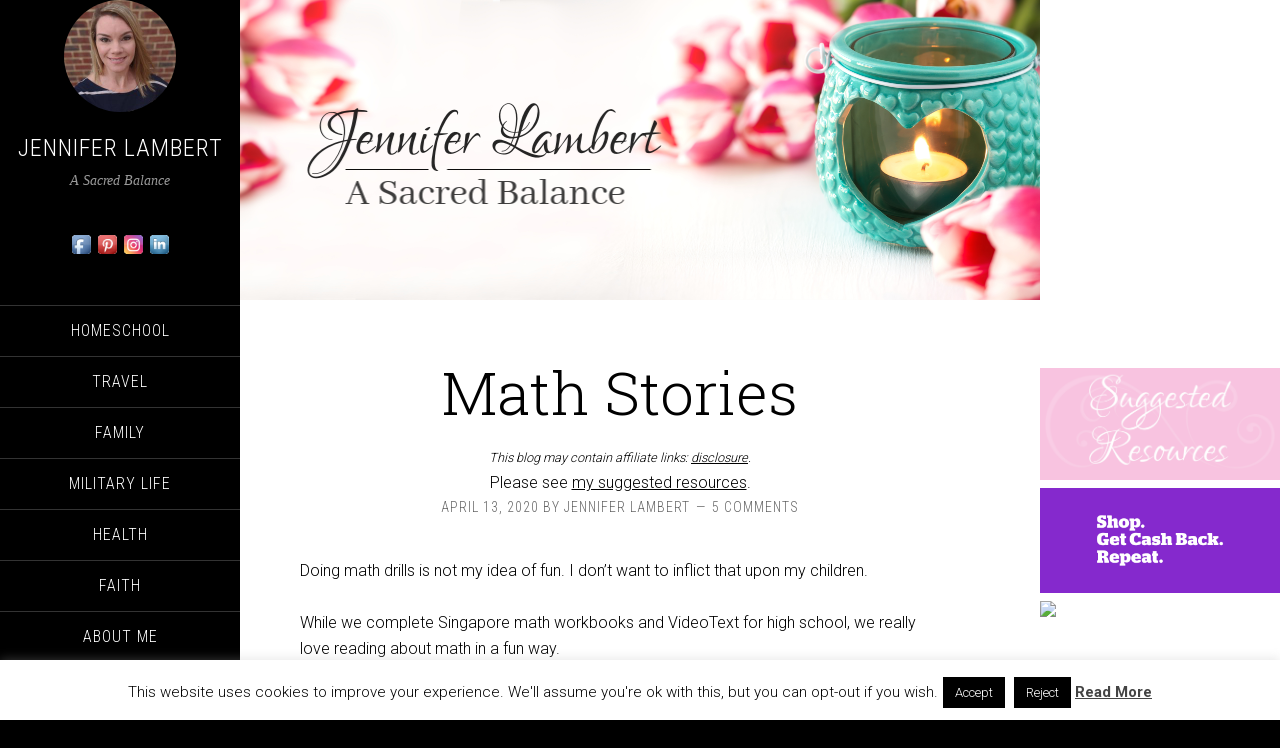

--- FILE ---
content_type: text/html; charset=UTF-8
request_url: https://www.jenniferalambert.com/tag/math/
body_size: 34655
content:
<!DOCTYPE html><html
lang=en-US prefix="og: https://ogp.me/ns# fb: https://ogp.me/ns/fb# website: https://ogp.me/ns/website#"><head ><meta
charset="UTF-8"><meta
name="robots" content="noindex"><meta
name="viewport" content="width=device-width, initial-scale=1"><meta
name="wpsso-begin" content="wpsso structured data begin"><meta
name="generator" content="WPSSO Core 21.11.2/S"><link
rel=canonical href=https://www.jenniferalambert.com/tag/math/ ><meta
property="fb:app_id" content="966242223397117"><meta
property="og:type" content="website"><meta
property="og:url" content="https://www.jenniferalambert.com/tag/math/"><meta
property="og:locale" content="en_US"><meta
property="og:site_name" content="Jennifer Lambert"><meta
property="og:title" content="math"><meta
property="og:description" content="Tag archive page for math."><meta
name="twitter:domain" content="www.jenniferalambert.com"><meta
name="twitter:site" content="@JenALambert"><meta
name="twitter:title" content="math"><meta
name="twitter:description" content="Tag archive page for math."><meta
name="twitter:card" content="summary"><meta
name="description" content="Tag archive page for math."><meta
name="robots" content="follow, index, max-snippet:-1, max-image-preview:large, max-video-preview:-1"> <script type=application/ld+json id=wpsso-schema-graph>{
    "@context": "https://schema.org",
    "@graph": [
        {
            "@id": "/tag/math/#sso/item-list/393",
            "@context": "https://schema.org",
            "@type": "ItemList",
            "mainEntityOfPage": "https://www.jenniferalambert.com/tag/math/",
            "url": "https://www.jenniferalambert.com/tag/math/",
            "name": "math",
            "description": "Tag archive page for math.",
            "itemListOrder": "https://schema.org/ItemListOrderDescending",
            "itemListElement": [
                {
                    "@context": "https://schema.org",
                    "@type": "ListItem",
                    "position": 1,
                    "url": "https://www.jenniferalambert.com/math-stories/"
                },
                {
                    "@context": "https://schema.org",
                    "@type": "ListItem",
                    "position": 2,
                    "url": "https://www.jenniferalambert.com/math-and-exercise/"
                },
                {
                    "@context": "https://schema.org",
                    "@type": "ListItem",
                    "position": 3,
                    "url": "https://www.jenniferalambert.com/how-we-do-math/"
                },
                {
                    "@context": "https://schema.org",
                    "@type": "ListItem",
                    "position": 4,
                    "url": "https://www.jenniferalambert.com/valentine-conversation-hearts-math/"
                },
                {
                    "@context": "https://schema.org",
                    "@type": "ListItem",
                    "position": 5,
                    "url": "https://www.jenniferalambert.com/preschool-math/"
                },
                {
                    "@context": "https://schema.org",
                    "@type": "ListItem",
                    "position": 6,
                    "url": "https://www.jenniferalambert.com/math-monday-place-value/"
                },
                {
                    "@context": "https://schema.org",
                    "@type": "ListItem",
                    "position": 7,
                    "url": "https://www.jenniferalambert.com/math-monday-ordinals/"
                },
                {
                    "@context": "https://schema.org",
                    "@type": "ListItem",
                    "position": 8,
                    "url": "https://www.jenniferalambert.com/math-monday-calendar/"
                },
                {
                    "@context": "https://schema.org",
                    "@type": "ListItem",
                    "position": 9,
                    "url": "https://www.jenniferalambert.com/touchmath-review/"
                },
                {
                    "@context": "https://schema.org",
                    "@type": "ListItem",
                    "position": 10,
                    "url": "https://www.jenniferalambert.com/math-cards-review/"
                }
            ]
        }
    ]
}</script> <meta
name="wpsso-end" content="wpsso structured data end"><meta
name="wpsso-cached" content="2026-01-16T11:05:31+00:00 for www.jenniferalambert.com"><meta
name="wpsso-added" content="2026-01-30T04:40:11+00:00 in 0.002177 secs (93.20 MB peak)"><title>math</title><style>@font-face {
		font-family: "sw-icon-font";
		src:url("https://www.jenniferalambert.com/wp-content/plugins/social-warfare/assets/fonts/sw-icon-font.eot?ver=4.5.6");
		src:url("https://www.jenniferalambert.com/wp-content/plugins/social-warfare/assets/fonts/sw-icon-font.eot?ver=4.5.6#iefix") format("embedded-opentype"),
		url("https://www.jenniferalambert.com/wp-content/plugins/social-warfare/assets/fonts/sw-icon-font.woff?ver=4.5.6") format("woff"),
		url("https://www.jenniferalambert.com/wp-content/plugins/social-warfare/assets/fonts/sw-icon-font.ttf?ver=4.5.6") format("truetype"),
		url("https://www.jenniferalambert.com/wp-content/plugins/social-warfare/assets/fonts/sw-icon-font.svg?ver=4.5.6#1445203416") format("svg");
		font-weight: normal;
		font-style: normal;
		font-display:block;
	}</style><link
rel=dns-prefetch href=//fonts.googleapis.com><link
rel=alternate type=application/rss+xml title="Jennifer Lambert &raquo; Feed" href=https://www.jenniferalambert.com/feed/ ><link
rel=alternate type=application/rss+xml title="Jennifer Lambert &raquo; Comments Feed" href=https://www.jenniferalambert.com/comments/feed/ ><link
rel=alternate type=application/rss+xml title="Jennifer Lambert &raquo; math Tag Feed" href=https://www.jenniferalambert.com/tag/math/feed/ > <script>(()=>{"use strict";const e=[400,500,600,700,800,900],t=e=>`wprm-min-${e}`,n=e=>`wprm-max-${e}`,s=new Set,o="ResizeObserver"in window,r=o?new ResizeObserver((e=>{for(const t of e)c(t.target)})):null,i=.5/(window.devicePixelRatio||1);function c(s){const o=s.getBoundingClientRect().width||0;for(let r=0;r<e.length;r++){const c=e[r],a=o<=c+i;o>c+i?s.classList.add(t(c)):s.classList.remove(t(c)),a?s.classList.add(n(c)):s.classList.remove(n(c))}}function a(e){s.has(e)||(s.add(e),r&&r.observe(e),c(e))}!function(e=document){e.querySelectorAll(".wprm-recipe").forEach(a)}();if(new MutationObserver((e=>{for(const t of e)for(const e of t.addedNodes)e instanceof Element&&(e.matches?.(".wprm-recipe")&&a(e),e.querySelectorAll?.(".wprm-recipe").forEach(a))})).observe(document.documentElement,{childList:!0,subtree:!0}),!o){let e=0;addEventListener("resize",(()=>{e&&cancelAnimationFrame(e),e=requestAnimationFrame((()=>s.forEach(c)))}),{passive:!0})}})();</script><link
rel=canonical href=https://www.jenniferalambert.com/tag/math/ ><style id=wp-img-auto-sizes-contain-inline-css>img:is([sizes=auto i],[sizes^="auto," i]){contain-intrinsic-size:3000px 1500px}
/*# sourceURL=wp-img-auto-sizes-contain-inline-css */</style><link
rel=stylesheet href=https://www.jenniferalambert.com/wp-content/cache/minify/bdaf5.css media=all><style id=wp-emoji-styles-inline-css>img.wp-smiley, img.emoji {
		display: inline !important;
		border: none !important;
		box-shadow: none !important;
		height: 1em !important;
		width: 1em !important;
		margin: 0 0.07em !important;
		vertical-align: -0.1em !important;
		background: none !important;
		padding: 0 !important;
	}
/*# sourceURL=wp-emoji-styles-inline-css */</style><style id=wp-block-library-inline-css>/*<![CDATA[*/:root{--wp-block-synced-color:#7a00df;--wp-block-synced-color--rgb:122,0,223;--wp-bound-block-color:var(--wp-block-synced-color);--wp-editor-canvas-background:#ddd;--wp-admin-theme-color:#007cba;--wp-admin-theme-color--rgb:0,124,186;--wp-admin-theme-color-darker-10:#006ba1;--wp-admin-theme-color-darker-10--rgb:0,107,160.5;--wp-admin-theme-color-darker-20:#005a87;--wp-admin-theme-color-darker-20--rgb:0,90,135;--wp-admin-border-width-focus:2px}@media (min-resolution:192dpi){:root{--wp-admin-border-width-focus:1.5px}}.wp-element-button{cursor:pointer}:root .has-very-light-gray-background-color{background-color:#eee}:root .has-very-dark-gray-background-color{background-color:#313131}:root .has-very-light-gray-color{color:#eee}:root .has-very-dark-gray-color{color:#313131}:root .has-vivid-green-cyan-to-vivid-cyan-blue-gradient-background{background:linear-gradient(135deg,#00d084,#0693e3)}:root .has-purple-crush-gradient-background{background:linear-gradient(135deg,#34e2e4,#4721fb 50%,#ab1dfe)}:root .has-hazy-dawn-gradient-background{background:linear-gradient(135deg,#faaca8,#dad0ec)}:root .has-subdued-olive-gradient-background{background:linear-gradient(135deg,#fafae1,#67a671)}:root .has-atomic-cream-gradient-background{background:linear-gradient(135deg,#fdd79a,#004a59)}:root .has-nightshade-gradient-background{background:linear-gradient(135deg,#330968,#31cdcf)}:root .has-midnight-gradient-background{background:linear-gradient(135deg,#020381,#2874fc)}:root{--wp--preset--font-size--normal:16px;--wp--preset--font-size--huge:42px}.has-regular-font-size{font-size:1em}.has-larger-font-size{font-size:2.625em}.has-normal-font-size{font-size:var(--wp--preset--font-size--normal)}.has-huge-font-size{font-size:var(--wp--preset--font-size--huge)}.has-text-align-center{text-align:center}.has-text-align-left{text-align:left}.has-text-align-right{text-align:right}.has-fit-text{white-space:nowrap!important}#end-resizable-editor-section{display:none}.aligncenter{clear:both}.items-justified-left{justify-content:flex-start}.items-justified-center{justify-content:center}.items-justified-right{justify-content:flex-end}.items-justified-space-between{justify-content:space-between}.screen-reader-text{border:0;clip-path:inset(50%);height:1px;margin:-1px;overflow:hidden;padding:0;position:absolute;width:1px;word-wrap:normal!important}.screen-reader-text:focus{background-color:#ddd;clip-path:none;color:#444;display:block;font-size:1em;height:auto;left:5px;line-height:normal;padding:15px 23px 14px;text-decoration:none;top:5px;width:auto;z-index:100000}html :where(.has-border-color){border-style:solid}html :where([style*=border-top-color]){border-top-style:solid}html :where([style*=border-right-color]){border-right-style:solid}html :where([style*=border-bottom-color]){border-bottom-style:solid}html :where([style*=border-left-color]){border-left-style:solid}html :where([style*=border-width]){border-style:solid}html :where([style*=border-top-width]){border-top-style:solid}html :where([style*=border-right-width]){border-right-style:solid}html :where([style*=border-bottom-width]){border-bottom-style:solid}html :where([style*=border-left-width]){border-left-style:solid}html :where(img[class*=wp-image-]){height:auto;max-width:100%}:where(figure){margin:0 0 1em}html :where(.is-position-sticky){--wp-admin--admin-bar--position-offset:var(--wp-admin--admin-bar--height,0px)}@media screen and (max-width:600px){html :where(.is-position-sticky){--wp-admin--admin-bar--position-offset:0px}}

/*# sourceURL=wp-block-library-inline-css *//*]]>*/</style><style id=wp-block-heading-inline-css>h1:where(.wp-block-heading).has-background,h2:where(.wp-block-heading).has-background,h3:where(.wp-block-heading).has-background,h4:where(.wp-block-heading).has-background,h5:where(.wp-block-heading).has-background,h6:where(.wp-block-heading).has-background{padding:1.25em 2.375em}h1.has-text-align-left[style*=writing-mode]:where([style*=vertical-lr]),h1.has-text-align-right[style*=writing-mode]:where([style*=vertical-rl]),h2.has-text-align-left[style*=writing-mode]:where([style*=vertical-lr]),h2.has-text-align-right[style*=writing-mode]:where([style*=vertical-rl]),h3.has-text-align-left[style*=writing-mode]:where([style*=vertical-lr]),h3.has-text-align-right[style*=writing-mode]:where([style*=vertical-rl]),h4.has-text-align-left[style*=writing-mode]:where([style*=vertical-lr]),h4.has-text-align-right[style*=writing-mode]:where([style*=vertical-rl]),h5.has-text-align-left[style*=writing-mode]:where([style*=vertical-lr]),h5.has-text-align-right[style*=writing-mode]:where([style*=vertical-rl]),h6.has-text-align-left[style*=writing-mode]:where([style*=vertical-lr]),h6.has-text-align-right[style*=writing-mode]:where([style*=vertical-rl]){rotate:180deg}
/*# sourceURL=https://www.jenniferalambert.com/wp-includes/blocks/heading/style.min.css */</style><style id=wp-block-image-inline-css>/*<![CDATA[*/.wp-block-image>a,.wp-block-image>figure>a{display:inline-block}.wp-block-image img{box-sizing:border-box;height:auto;max-width:100%;vertical-align:bottom}@media not (prefers-reduced-motion){.wp-block-image img.hide{visibility:hidden}.wp-block-image img.show{animation:show-content-image .4s}}.wp-block-image[style*=border-radius] img,.wp-block-image[style*=border-radius]>a{border-radius:inherit}.wp-block-image.has-custom-border img{box-sizing:border-box}.wp-block-image.aligncenter{text-align:center}.wp-block-image.alignfull>a,.wp-block-image.alignwide>a{width:100%}.wp-block-image.alignfull img,.wp-block-image.alignwide img{height:auto;width:100%}.wp-block-image .aligncenter,.wp-block-image .alignleft,.wp-block-image .alignright,.wp-block-image.aligncenter,.wp-block-image.alignleft,.wp-block-image.alignright{display:table}.wp-block-image .aligncenter>figcaption,.wp-block-image .alignleft>figcaption,.wp-block-image .alignright>figcaption,.wp-block-image.aligncenter>figcaption,.wp-block-image.alignleft>figcaption,.wp-block-image.alignright>figcaption{caption-side:bottom;display:table-caption}.wp-block-image .alignleft{float:left;margin:.5em 1em .5em 0}.wp-block-image .alignright{float:right;margin:.5em 0 .5em 1em}.wp-block-image .aligncenter{margin-left:auto;margin-right:auto}.wp-block-image :where(figcaption){margin-bottom:1em;margin-top:.5em}.wp-block-image.is-style-circle-mask img{border-radius:9999px}@supports ((-webkit-mask-image:none) or (mask-image:none)) or (-webkit-mask-image:none){.wp-block-image.is-style-circle-mask img{border-radius:0;-webkit-mask-image:url('data:image/svg+xml;utf8,<svg viewBox="0 0 100 100" xmlns=http://www.w3.org/2000/svg><circle cx=50 cy=50 r=50 /></svg>');mask-image:url('data:image/svg+xml;utf8,<svg viewBox="0 0 100 100" xmlns=http://www.w3.org/2000/svg><circle cx=50 cy=50 r=50 /></svg>');mask-mode:alpha;-webkit-mask-position:center;mask-position:center;-webkit-mask-repeat:no-repeat;mask-repeat:no-repeat;-webkit-mask-size:contain;mask-size:contain}}:root :where(.wp-block-image.is-style-rounded img,.wp-block-image .is-style-rounded img){border-radius:9999px}.wp-block-image figure{margin:0}.wp-lightbox-container{display:flex;flex-direction:column;position:relative}.wp-lightbox-container img{cursor:zoom-in}.wp-lightbox-container img:hover+button{opacity:1}.wp-lightbox-container button{align-items:center;backdrop-filter:blur(16px) saturate(180%);background-color:#5a5a5a40;border:none;border-radius:4px;cursor:zoom-in;display:flex;height:20px;justify-content:center;opacity:0;padding:0;position:absolute;right:16px;text-align:center;top:16px;width:20px;z-index:100}@media not (prefers-reduced-motion){.wp-lightbox-container button{transition:opacity .2s ease}}.wp-lightbox-container button:focus-visible{outline:3px auto #5a5a5a40;outline:3px auto -webkit-focus-ring-color;outline-offset:3px}.wp-lightbox-container button:hover{cursor:pointer;opacity:1}.wp-lightbox-container button:focus{opacity:1}.wp-lightbox-container button:focus,.wp-lightbox-container button:hover,.wp-lightbox-container button:not(:hover):not(:active):not(.has-background){background-color:#5a5a5a40;border:none}.wp-lightbox-overlay{box-sizing:border-box;cursor:zoom-out;height:100vh;left:0;overflow:hidden;position:fixed;top:0;visibility:hidden;width:100%;z-index:100000}.wp-lightbox-overlay .close-button{align-items:center;cursor:pointer;display:flex;justify-content:center;min-height:40px;min-width:40px;padding:0;position:absolute;right:calc(env(safe-area-inset-right) + 16px);top:calc(env(safe-area-inset-top) + 16px);z-index:5000000}.wp-lightbox-overlay .close-button:focus,.wp-lightbox-overlay .close-button:hover,.wp-lightbox-overlay .close-button:not(:hover):not(:active):not(.has-background){background:none;border:none}.wp-lightbox-overlay .lightbox-image-container{height:var(--wp--lightbox-container-height);left:50%;overflow:hidden;position:absolute;top:50%;transform:translate(-50%,-50%);transform-origin:top left;width:var(--wp--lightbox-container-width);z-index:9999999999}.wp-lightbox-overlay .wp-block-image{align-items:center;box-sizing:border-box;display:flex;height:100%;justify-content:center;margin:0;position:relative;transform-origin:0 0;width:100%;z-index:3000000}.wp-lightbox-overlay .wp-block-image img{height:var(--wp--lightbox-image-height);min-height:var(--wp--lightbox-image-height);min-width:var(--wp--lightbox-image-width);width:var(--wp--lightbox-image-width)}.wp-lightbox-overlay .wp-block-image figcaption{display:none}.wp-lightbox-overlay button{background:none;border:none}.wp-lightbox-overlay .scrim{background-color:#fff;height:100%;opacity:.9;position:absolute;width:100%;z-index:2000000}.wp-lightbox-overlay.active{visibility:visible}@media not (prefers-reduced-motion){.wp-lightbox-overlay.active{animation:turn-on-visibility .25s both}.wp-lightbox-overlay.active img{animation:turn-on-visibility .35s both}.wp-lightbox-overlay.show-closing-animation:not(.active){animation:turn-off-visibility .35s both}.wp-lightbox-overlay.show-closing-animation:not(.active) img{animation:turn-off-visibility .25s both}.wp-lightbox-overlay.zoom.active{animation:none;opacity:1;visibility:visible}.wp-lightbox-overlay.zoom.active .lightbox-image-container{animation:lightbox-zoom-in .4s}.wp-lightbox-overlay.zoom.active .lightbox-image-container img{animation:none}.wp-lightbox-overlay.zoom.active .scrim{animation:turn-on-visibility .4s forwards}.wp-lightbox-overlay.zoom.show-closing-animation:not(.active){animation:none}.wp-lightbox-overlay.zoom.show-closing-animation:not(.active) .lightbox-image-container{animation:lightbox-zoom-out .4s}.wp-lightbox-overlay.zoom.show-closing-animation:not(.active) .lightbox-image-container img{animation:none}.wp-lightbox-overlay.zoom.show-closing-animation:not(.active) .scrim{animation:turn-off-visibility .4s forwards}}@keyframes show-content-image{0%{visibility:hidden}99%{visibility:hidden}to{visibility:visible}}@keyframes turn-on-visibility{0%{opacity:0}to{opacity:1}}@keyframes turn-off-visibility{0%{opacity:1;visibility:visible}99%{opacity:0;visibility:visible}to{opacity:0;visibility:hidden}}@keyframes lightbox-zoom-in{0%{transform:translate(calc((-100vw + var(--wp--lightbox-scrollbar-width))/2 + var(--wp--lightbox-initial-left-position)),calc(-50vh + var(--wp--lightbox-initial-top-position))) scale(var(--wp--lightbox-scale))}to{transform:translate(-50%,-50%) scale(1)}}@keyframes lightbox-zoom-out{0%{transform:translate(-50%,-50%) scale(1);visibility:visible}99%{visibility:visible}to{transform:translate(calc((-100vw + var(--wp--lightbox-scrollbar-width))/2 + var(--wp--lightbox-initial-left-position)),calc(-50vh + var(--wp--lightbox-initial-top-position))) scale(var(--wp--lightbox-scale));visibility:hidden}}
/*# sourceURL=https://www.jenniferalambert.com/wp-includes/blocks/image/style.min.css *//*]]>*/</style><style id=wp-block-list-inline-css>ol,ul{box-sizing:border-box}:root :where(.wp-block-list.has-background){padding:1.25em 2.375em}
/*# sourceURL=https://www.jenniferalambert.com/wp-includes/blocks/list/style.min.css */</style><style id=wp-block-paragraph-inline-css>.is-small-text{font-size:.875em}.is-regular-text{font-size:1em}.is-large-text{font-size:2.25em}.is-larger-text{font-size:3em}.has-drop-cap:not(:focus):first-letter{float:left;font-size:8.4em;font-style:normal;font-weight:100;line-height:.68;margin:.05em .1em 0 0;text-transform:uppercase}body.rtl .has-drop-cap:not(:focus):first-letter{float:none;margin-left:.1em}p.has-drop-cap.has-background{overflow:hidden}:root :where(p.has-background){padding:1.25em 2.375em}:where(p.has-text-color:not(.has-link-color)) a{color:inherit}p.has-text-align-left[style*="writing-mode:vertical-lr"],p.has-text-align-right[style*="writing-mode:vertical-rl"]{rotate:180deg}
/*# sourceURL=https://www.jenniferalambert.com/wp-includes/blocks/paragraph/style.min.css */</style><style id=global-styles-inline-css>/*<![CDATA[*/:root{--wp--preset--aspect-ratio--square: 1;--wp--preset--aspect-ratio--4-3: 4/3;--wp--preset--aspect-ratio--3-4: 3/4;--wp--preset--aspect-ratio--3-2: 3/2;--wp--preset--aspect-ratio--2-3: 2/3;--wp--preset--aspect-ratio--16-9: 16/9;--wp--preset--aspect-ratio--9-16: 9/16;--wp--preset--color--black: #000000;--wp--preset--color--cyan-bluish-gray: #abb8c3;--wp--preset--color--white: #ffffff;--wp--preset--color--pale-pink: #f78da7;--wp--preset--color--vivid-red: #cf2e2e;--wp--preset--color--luminous-vivid-orange: #ff6900;--wp--preset--color--luminous-vivid-amber: #fcb900;--wp--preset--color--light-green-cyan: #7bdcb5;--wp--preset--color--vivid-green-cyan: #00d084;--wp--preset--color--pale-cyan-blue: #8ed1fc;--wp--preset--color--vivid-cyan-blue: #0693e3;--wp--preset--color--vivid-purple: #9b51e0;--wp--preset--gradient--vivid-cyan-blue-to-vivid-purple: linear-gradient(135deg,rgb(6,147,227) 0%,rgb(155,81,224) 100%);--wp--preset--gradient--light-green-cyan-to-vivid-green-cyan: linear-gradient(135deg,rgb(122,220,180) 0%,rgb(0,208,130) 100%);--wp--preset--gradient--luminous-vivid-amber-to-luminous-vivid-orange: linear-gradient(135deg,rgb(252,185,0) 0%,rgb(255,105,0) 100%);--wp--preset--gradient--luminous-vivid-orange-to-vivid-red: linear-gradient(135deg,rgb(255,105,0) 0%,rgb(207,46,46) 100%);--wp--preset--gradient--very-light-gray-to-cyan-bluish-gray: linear-gradient(135deg,rgb(238,238,238) 0%,rgb(169,184,195) 100%);--wp--preset--gradient--cool-to-warm-spectrum: linear-gradient(135deg,rgb(74,234,220) 0%,rgb(151,120,209) 20%,rgb(207,42,186) 40%,rgb(238,44,130) 60%,rgb(251,105,98) 80%,rgb(254,248,76) 100%);--wp--preset--gradient--blush-light-purple: linear-gradient(135deg,rgb(255,206,236) 0%,rgb(152,150,240) 100%);--wp--preset--gradient--blush-bordeaux: linear-gradient(135deg,rgb(254,205,165) 0%,rgb(254,45,45) 50%,rgb(107,0,62) 100%);--wp--preset--gradient--luminous-dusk: linear-gradient(135deg,rgb(255,203,112) 0%,rgb(199,81,192) 50%,rgb(65,88,208) 100%);--wp--preset--gradient--pale-ocean: linear-gradient(135deg,rgb(255,245,203) 0%,rgb(182,227,212) 50%,rgb(51,167,181) 100%);--wp--preset--gradient--electric-grass: linear-gradient(135deg,rgb(202,248,128) 0%,rgb(113,206,126) 100%);--wp--preset--gradient--midnight: linear-gradient(135deg,rgb(2,3,129) 0%,rgb(40,116,252) 100%);--wp--preset--font-size--small: 13px;--wp--preset--font-size--medium: 20px;--wp--preset--font-size--large: 36px;--wp--preset--font-size--x-large: 42px;--wp--preset--spacing--20: 0.44rem;--wp--preset--spacing--30: 0.67rem;--wp--preset--spacing--40: 1rem;--wp--preset--spacing--50: 1.5rem;--wp--preset--spacing--60: 2.25rem;--wp--preset--spacing--70: 3.38rem;--wp--preset--spacing--80: 5.06rem;--wp--preset--shadow--natural: 6px 6px 9px rgba(0, 0, 0, 0.2);--wp--preset--shadow--deep: 12px 12px 50px rgba(0, 0, 0, 0.4);--wp--preset--shadow--sharp: 6px 6px 0px rgba(0, 0, 0, 0.2);--wp--preset--shadow--outlined: 6px 6px 0px -3px rgb(255, 255, 255), 6px 6px rgb(0, 0, 0);--wp--preset--shadow--crisp: 6px 6px 0px rgb(0, 0, 0);}:where(.is-layout-flex){gap: 0.5em;}:where(.is-layout-grid){gap: 0.5em;}body .is-layout-flex{display: flex;}.is-layout-flex{flex-wrap: wrap;align-items: center;}.is-layout-flex > :is(*, div){margin: 0;}body .is-layout-grid{display: grid;}.is-layout-grid > :is(*, div){margin: 0;}:where(.wp-block-columns.is-layout-flex){gap: 2em;}:where(.wp-block-columns.is-layout-grid){gap: 2em;}:where(.wp-block-post-template.is-layout-flex){gap: 1.25em;}:where(.wp-block-post-template.is-layout-grid){gap: 1.25em;}.has-black-color{color: var(--wp--preset--color--black) !important;}.has-cyan-bluish-gray-color{color: var(--wp--preset--color--cyan-bluish-gray) !important;}.has-white-color{color: var(--wp--preset--color--white) !important;}.has-pale-pink-color{color: var(--wp--preset--color--pale-pink) !important;}.has-vivid-red-color{color: var(--wp--preset--color--vivid-red) !important;}.has-luminous-vivid-orange-color{color: var(--wp--preset--color--luminous-vivid-orange) !important;}.has-luminous-vivid-amber-color{color: var(--wp--preset--color--luminous-vivid-amber) !important;}.has-light-green-cyan-color{color: var(--wp--preset--color--light-green-cyan) !important;}.has-vivid-green-cyan-color{color: var(--wp--preset--color--vivid-green-cyan) !important;}.has-pale-cyan-blue-color{color: var(--wp--preset--color--pale-cyan-blue) !important;}.has-vivid-cyan-blue-color{color: var(--wp--preset--color--vivid-cyan-blue) !important;}.has-vivid-purple-color{color: var(--wp--preset--color--vivid-purple) !important;}.has-black-background-color{background-color: var(--wp--preset--color--black) !important;}.has-cyan-bluish-gray-background-color{background-color: var(--wp--preset--color--cyan-bluish-gray) !important;}.has-white-background-color{background-color: var(--wp--preset--color--white) !important;}.has-pale-pink-background-color{background-color: var(--wp--preset--color--pale-pink) !important;}.has-vivid-red-background-color{background-color: var(--wp--preset--color--vivid-red) !important;}.has-luminous-vivid-orange-background-color{background-color: var(--wp--preset--color--luminous-vivid-orange) !important;}.has-luminous-vivid-amber-background-color{background-color: var(--wp--preset--color--luminous-vivid-amber) !important;}.has-light-green-cyan-background-color{background-color: var(--wp--preset--color--light-green-cyan) !important;}.has-vivid-green-cyan-background-color{background-color: var(--wp--preset--color--vivid-green-cyan) !important;}.has-pale-cyan-blue-background-color{background-color: var(--wp--preset--color--pale-cyan-blue) !important;}.has-vivid-cyan-blue-background-color{background-color: var(--wp--preset--color--vivid-cyan-blue) !important;}.has-vivid-purple-background-color{background-color: var(--wp--preset--color--vivid-purple) !important;}.has-black-border-color{border-color: var(--wp--preset--color--black) !important;}.has-cyan-bluish-gray-border-color{border-color: var(--wp--preset--color--cyan-bluish-gray) !important;}.has-white-border-color{border-color: var(--wp--preset--color--white) !important;}.has-pale-pink-border-color{border-color: var(--wp--preset--color--pale-pink) !important;}.has-vivid-red-border-color{border-color: var(--wp--preset--color--vivid-red) !important;}.has-luminous-vivid-orange-border-color{border-color: var(--wp--preset--color--luminous-vivid-orange) !important;}.has-luminous-vivid-amber-border-color{border-color: var(--wp--preset--color--luminous-vivid-amber) !important;}.has-light-green-cyan-border-color{border-color: var(--wp--preset--color--light-green-cyan) !important;}.has-vivid-green-cyan-border-color{border-color: var(--wp--preset--color--vivid-green-cyan) !important;}.has-pale-cyan-blue-border-color{border-color: var(--wp--preset--color--pale-cyan-blue) !important;}.has-vivid-cyan-blue-border-color{border-color: var(--wp--preset--color--vivid-cyan-blue) !important;}.has-vivid-purple-border-color{border-color: var(--wp--preset--color--vivid-purple) !important;}.has-vivid-cyan-blue-to-vivid-purple-gradient-background{background: var(--wp--preset--gradient--vivid-cyan-blue-to-vivid-purple) !important;}.has-light-green-cyan-to-vivid-green-cyan-gradient-background{background: var(--wp--preset--gradient--light-green-cyan-to-vivid-green-cyan) !important;}.has-luminous-vivid-amber-to-luminous-vivid-orange-gradient-background{background: var(--wp--preset--gradient--luminous-vivid-amber-to-luminous-vivid-orange) !important;}.has-luminous-vivid-orange-to-vivid-red-gradient-background{background: var(--wp--preset--gradient--luminous-vivid-orange-to-vivid-red) !important;}.has-very-light-gray-to-cyan-bluish-gray-gradient-background{background: var(--wp--preset--gradient--very-light-gray-to-cyan-bluish-gray) !important;}.has-cool-to-warm-spectrum-gradient-background{background: var(--wp--preset--gradient--cool-to-warm-spectrum) !important;}.has-blush-light-purple-gradient-background{background: var(--wp--preset--gradient--blush-light-purple) !important;}.has-blush-bordeaux-gradient-background{background: var(--wp--preset--gradient--blush-bordeaux) !important;}.has-luminous-dusk-gradient-background{background: var(--wp--preset--gradient--luminous-dusk) !important;}.has-pale-ocean-gradient-background{background: var(--wp--preset--gradient--pale-ocean) !important;}.has-electric-grass-gradient-background{background: var(--wp--preset--gradient--electric-grass) !important;}.has-midnight-gradient-background{background: var(--wp--preset--gradient--midnight) !important;}.has-small-font-size{font-size: var(--wp--preset--font-size--small) !important;}.has-medium-font-size{font-size: var(--wp--preset--font-size--medium) !important;}.has-large-font-size{font-size: var(--wp--preset--font-size--large) !important;}.has-x-large-font-size{font-size: var(--wp--preset--font-size--x-large) !important;}
/*# sourceURL=global-styles-inline-css *//*]]>*/</style><style id=classic-theme-styles-inline-css>/*! This file is auto-generated */
.wp-block-button__link{color:#fff;background-color:#32373c;border-radius:9999px;box-shadow:none;text-decoration:none;padding:calc(.667em + 2px) calc(1.333em + 2px);font-size:1.125em}.wp-block-file__button{background:#32373c;color:#fff;text-decoration:none}
/*# sourceURL=/wp-includes/css/classic-themes.min.css */</style><link
rel=stylesheet href=https://www.jenniferalambert.com/wp-content/cache/minify/3eaf7.css media=all><link
rel=stylesheet id=google-font-css href='//fonts.googleapis.com/css?family=Playfair+Display%3A300italic%7CRoboto%3A300%2C700%7CRoboto+Condensed%3A300%2C700%7CRoboto+Slab%3A300&#038;ver=3.6.1' type=text/css media=all> <script src=https://www.jenniferalambert.com/wp-content/cache/minify/818c0.js></script> <script id=cookie-law-info-js-extra>var Cli_Data = {"nn_cookie_ids":[],"cookielist":[],"non_necessary_cookies":[],"ccpaEnabled":"","ccpaRegionBased":"","ccpaBarEnabled":"","strictlyEnabled":["necessary","obligatoire"],"ccpaType":"gdpr","js_blocking":"","custom_integration":"","triggerDomRefresh":"","secure_cookies":""};
var cli_cookiebar_settings = {"animate_speed_hide":"500","animate_speed_show":"500","background":"#fff","border":"#444","border_on":"","button_1_button_colour":"#000","button_1_button_hover":"#000000","button_1_link_colour":"#fff","button_1_as_button":"1","button_1_new_win":"","button_2_button_colour":"#333","button_2_button_hover":"#292929","button_2_link_colour":"#444","button_2_as_button":"","button_2_hidebar":"1","button_3_button_colour":"#000","button_3_button_hover":"#000000","button_3_link_colour":"#fff","button_3_as_button":"1","button_3_new_win":"","button_4_button_colour":"#000","button_4_button_hover":"#000000","button_4_link_colour":"#fff","button_4_as_button":"1","button_7_button_colour":"#61a229","button_7_button_hover":"#4e8221","button_7_link_colour":"#fff","button_7_as_button":"1","button_7_new_win":"","font_family":"inherit","header_fix":"","notify_animate_hide":"1","notify_animate_show":"","notify_div_id":"#cookie-law-info-bar","notify_position_horizontal":"right","notify_position_vertical":"bottom","scroll_close":"","scroll_close_reload":"","accept_close_reload":"","reject_close_reload":"","showagain_tab":"1","showagain_background":"#fff","showagain_border":"#000","showagain_div_id":"#cookie-law-info-again","showagain_x_position":"100px","text":"#000","show_once_yn":"","show_once":"10000","logging_on":"","as_popup":"","popup_overlay":"1","bar_heading_text":"","cookie_bar_as":"banner","popup_showagain_position":"bottom-right","widget_position":"left"};
var log_object = {"ajax_url":"https://www.jenniferalambert.com/wp-admin/admin-ajax.php"};
//# sourceURL=cookie-law-info-js-extra</script> <script src=https://www.jenniferalambert.com/wp-content/cache/minify/fa6bd.js></script> <script id=sixteen-nine-backstretch-set-js-extra>var BackStretchImg = {"src":"https://www.jenniferalambert.com/wp-content/uploads/2019/02/white-square.jpg"};
//# sourceURL=sixteen-nine-backstretch-set-js-extra</script> <script src=https://www.jenniferalambert.com/wp-content/cache/minify/578ca.js></script> <link
rel=https://api.w.org/ href=https://www.jenniferalambert.com/wp-json/ ><link
rel=alternate title=JSON type=application/json href=https://www.jenniferalambert.com/wp-json/wp/v2/tags/393><link
rel=EditURI type=application/rsd+xml title=RSD href=https://www.jenniferalambert.com/xmlrpc.php?rsd><style>#divBottomRight img 
{
width: 32px; 
}
#divBottomRight 
{
min-width:0px; 
position: static; 
}</style><style>/*<![CDATA[*/html body .wprm-recipe-container { color: #333333; } html body .wprm-recipe-container a.wprm-recipe-print { color: #333333; } html body .wprm-recipe-container a.wprm-recipe-print:hover { color: #333333; } html body .wprm-recipe-container .wprm-recipe { background-color: #ffffff; } html body .wprm-recipe-container .wprm-recipe { border-color: #aaaaaa; } html body .wprm-recipe-container .wprm-recipe-tastefully-simple .wprm-recipe-time-container { border-color: #aaaaaa; } html body .wprm-recipe-container .wprm-recipe .wprm-color-border { border-color: #aaaaaa; } html body .wprm-recipe-container a { color: #3498db; } html body .wprm-recipe-container .wprm-recipe-tastefully-simple .wprm-recipe-name { color: #000000; } html body .wprm-recipe-container .wprm-recipe-tastefully-simple .wprm-recipe-header { color: #000000; } html body .wprm-recipe-container h1 { color: #000000; } html body .wprm-recipe-container h2 { color: #000000; } html body .wprm-recipe-container h3 { color: #000000; } html body .wprm-recipe-container h4 { color: #000000; } html body .wprm-recipe-container h5 { color: #000000; } html body .wprm-recipe-container h6 { color: #000000; } html body .wprm-recipe-container svg path { fill: #343434; } html body .wprm-recipe-container svg rect { fill: #343434; } html body .wprm-recipe-container svg polygon { stroke: #343434; } html body .wprm-recipe-container .wprm-rating-star-full svg polygon { fill: #343434; } html body .wprm-recipe-container .wprm-recipe .wprm-color-accent { background-color: #2c3e50; } html body .wprm-recipe-container .wprm-recipe .wprm-color-accent { color: #ffffff; } html body .wprm-recipe-container .wprm-recipe .wprm-color-accent a.wprm-recipe-print { color: #ffffff; } html body .wprm-recipe-container .wprm-recipe .wprm-color-accent a.wprm-recipe-print:hover { color: #ffffff; } html body .wprm-recipe-container .wprm-recipe-colorful .wprm-recipe-header { background-color: #2c3e50; } html body .wprm-recipe-container .wprm-recipe-colorful .wprm-recipe-header { color: #ffffff; } html body .wprm-recipe-container .wprm-recipe-colorful .wprm-recipe-meta > div { background-color: #3498db; } html body .wprm-recipe-container .wprm-recipe-colorful .wprm-recipe-meta > div { color: #ffffff; } html body .wprm-recipe-container .wprm-recipe-colorful .wprm-recipe-meta > div a.wprm-recipe-print { color: #ffffff; } html body .wprm-recipe-container .wprm-recipe-colorful .wprm-recipe-meta > div a.wprm-recipe-print:hover { color: #ffffff; } .wprm-rating-star svg polygon { stroke: #343434; } .wprm-rating-star.wprm-rating-star-full svg polygon { fill: #343434; } html body .wprm-recipe-container .wprm-recipe-instruction-image { text-align: left; } html body .wprm-recipe-container li.wprm-recipe-ingredient { list-style-type: disc; } html body .wprm-recipe-container li.wprm-recipe-instruction { list-style-type: decimal; } .tippy-box[data-theme~="wprm"] { background-color: #333333; color: #FFFFFF; } .tippy-box[data-theme~="wprm"][data-placement^="top"] > .tippy-arrow::before { border-top-color: #333333; } .tippy-box[data-theme~="wprm"][data-placement^="bottom"] > .tippy-arrow::before { border-bottom-color: #333333; } .tippy-box[data-theme~="wprm"][data-placement^="left"] > .tippy-arrow::before { border-left-color: #333333; } .tippy-box[data-theme~="wprm"][data-placement^="right"] > .tippy-arrow::before { border-right-color: #333333; } .tippy-box[data-theme~="wprm"] a { color: #FFFFFF; } .wprm-comment-rating svg { width: 18px !important; height: 18px !important; } img.wprm-comment-rating { width: 90px !important; height: 18px !important; } body { --comment-rating-star-color: #343434; } body { --wprm-popup-font-size: 16px; } body { --wprm-popup-background: #ffffff; } body { --wprm-popup-title: #000000; } body { --wprm-popup-content: #444444; } body { --wprm-popup-button-background: #444444; } body { --wprm-popup-button-text: #ffffff; } body { --wprm-popup-accent: #747B2D; }/*]]>*/</style><style>.wprm-glossary-term {color: #5A822B;text-decoration: underline;cursor: help;}</style><link
rel=icon href=https://www.jenniferalambert.com/wp-content/themes/sixteen-nine-pro/images/favicon.ico><link
rel=pingback href=https://www.jenniferalambert.com/xmlrpc.php><link
rel=next href=https://www.jenniferalambert.com/tag/math/page/2/ > <script async src=http://pagead2.googlesyndication.com/pagead/js/adsbygoogle.js></script> <script>(adsbygoogle = window.adsbygoogle || []).push({
google_ad_client: "ca-pub-2861658455231421",
enable_page_level_ads: true,
tag_partner: "genesis"
});</script><style>.site-header .site-avatar img { background: url(https://www.jenniferalambert.com/wp-content/uploads/2020/02/cropped-portrait.jpg) no-repeat !important; }</style> <script data-ad-client=ca-pub-2861658455231421 async src=https://pagead2.googlesyndication.com/pagead/js/adsbygoogle.js></script>  <script async src="https://www.googletagmanager.com/gtag/js?id=UA-90470469-1"></script> <script>window.dataLayer = window.dataLayer || [];
  function gtag(){dataLayer.push(arguments);}
  gtag('js', new Date());

  gtag('config', 'UA-90470469-1');</script> <meta
name="fo-verify" content="19f59b95-1a67-4fed-adf3-7c8816479174"><meta
name="p:domain_verify" content="c6805342fe6703e8b07ac07b689c8245"></head><body
class="archive tag tag-math tag-393 custom-background wp-theme-genesis wp-child-theme-sixteen-nine-pro custom-header header-image content-sidebar genesis-breadcrumbs-hidden wpsso-term-393-tax-post_tag" itemscope itemtype=https://schema.org/WebPage><div
class=site-container><header
class=site-header itemscope itemtype=https://schema.org/WPHeader><div
class=wrap><div
class=site-avatar><a
href=https://www.jenniferalambert.com/ ><img
alt src=https://www.jenniferalambert.com/wp-content/uploads/2020/02/cropped-portrait.jpg></a></div><div
class=title-area><p
class=site-title itemprop=headline><a
href=https://www.jenniferalambert.com/ >Jennifer Lambert</a></p><p
class=site-description itemprop=description>A Sacred Balance</p></div><div
class="widget-area header-widget-area"><section
id=acx-social-icons-widget-2 class="widget acx-fsmi-social-icons-desc"><div
class=widget-wrap><style>.widget-acx-social-icons-widget-2-widget img 
{
width:25px; 
 }</style><div
id=acurax_si_simple class='acx_fsmi_float_fix widget-acx-social-icons-widget-2-widget' style=text-align:center;><a
href=https://www.facebook.com/jenalambertRLL/ target=_blank  title='Visit Us On Facebook'><img
src=https://www.jenniferalambert.com/wp-content/plugins/floating-social-media-icon/images/themes/1/facebook.png style=border:0px; alt='Visit Us On Facebook' height=25px width=25px></a><a
href=https://www.pinterest.com/jenalambert/ target=_blank   title='Visit Us On Pinterest'><img
src=https://www.jenniferalambert.com/wp-content/plugins/floating-social-media-icon/images/themes/1/pinterest.png style=border:0px; alt='Visit Us On Pinterest' height=25px width=25px></a><a
href=https://www.instagram.com/jenalambert/ target=_blank  title='Visit Us On Instagram'><img
src=https://www.jenniferalambert.com/wp-content/plugins/floating-social-media-icon/images/themes/1/instagram.png style=border:0px; alt='Visit Us On Instagram' height=25px width=25px></a><a
href=https://www.linkedin.com/in/jenalambert target=_blank  title='Visit Us On Linkedin'><img
src=https://www.jenniferalambert.com/wp-content/plugins/floating-social-media-icon/images/themes/1/linkedin.png style=border:0px; alt='Visit Us On Linkedin' height=25px width=25px></a></div></div></section><section
id=nav_menu-2 class="widget widget_nav_menu"><div
class=widget-wrap><nav
class=nav-header itemscope itemtype=https://schema.org/SiteNavigationElement><ul
id=menu-primary class="menu genesis-nav-menu"><li
id=menu-item-3416 class="menu-item menu-item-type-taxonomy menu-item-object-category menu-item-has-children menu-item-3416"><a
href=https://www.jenniferalambert.com/category/homeschool/ itemprop=url><span
itemprop=name>Homeschool</span></a><ul
class=sub-menu>
<li
id=menu-item-48562 class="menu-item menu-item-type-custom menu-item-object-custom menu-item-48562"><a
href=https://www.jenniferalambert.com/tag/book-list/ itemprop=url><span
itemprop=name>Book Lists</span></a></li>
<li
id=menu-item-34091 class="menu-item menu-item-type-post_type menu-item-object-page menu-item-34091"><a
href=https://www.jenniferalambert.com/how-do-we/ itemprop=url><span
itemprop=name>How Do We Do That?</span></a></li>
<li
id=menu-item-48563 class="menu-item menu-item-type-custom menu-item-object-custom menu-item-48563"><a
href=https://www.jenniferalambert.com/tag/notebooking/ itemprop=url><span
itemprop=name>Notebooking</span></a></li>
<li
id=menu-item-29710 class="menu-item menu-item-type-post_type menu-item-object-page menu-item-29710"><a
href=https://www.jenniferalambert.com/homeschool/ itemprop=url><span
itemprop=name>Subjects and Styles</span></a></li>
<li
id=menu-item-48561 class="menu-item menu-item-type-custom menu-item-object-custom menu-item-48561"><a
href=https://www.jenniferalambert.com/tag/unit-study/ itemprop=url><span
itemprop=name>Unit Studies</span></a></li></ul>
</li>
<li
id=menu-item-3459 class="menu-item menu-item-type-taxonomy menu-item-object-category menu-item-has-children menu-item-3459"><a
href=https://www.jenniferalambert.com/category/travel/ itemprop=url><span
itemprop=name>Travel</span></a><ul
class=sub-menu>
<li
id=menu-item-29372 class="menu-item menu-item-type-taxonomy menu-item-object-category menu-item-has-children menu-item-29372"><a
href=https://www.jenniferalambert.com/category/travel/europe/ itemprop=url><span
itemprop=name>Europe</span></a><ul
class=sub-menu>
<li
id=menu-item-48565 class="menu-item menu-item-type-custom menu-item-object-custom menu-item-48565"><a
href=https://www.jenniferalambert.com/tag/benelux/ itemprop=url><span
itemprop=name>Benelux</span></a></li>
<li
id=menu-item-29378 class="menu-item menu-item-type-taxonomy menu-item-object-category menu-item-29378"><a
href=https://www.jenniferalambert.com/category/travel/europe/france/ itemprop=url><span
itemprop=name>France</span></a></li>
<li
id=menu-item-29379 class="menu-item menu-item-type-taxonomy menu-item-object-category menu-item-29379"><a
href=https://www.jenniferalambert.com/category/travel/europe/germany/ itemprop=url><span
itemprop=name>Germany</span></a></li>
<li
id=menu-item-29380 class="menu-item menu-item-type-taxonomy menu-item-object-category menu-item-29380"><a
href=https://www.jenniferalambert.com/category/travel/europe/greece/ itemprop=url><span
itemprop=name>Greece</span></a></li>
<li
id=menu-item-29381 class="menu-item menu-item-type-taxonomy menu-item-object-category menu-item-29381"><a
href=https://www.jenniferalambert.com/category/travel/europe/ireland/ itemprop=url><span
itemprop=name>Ireland</span></a></li>
<li
id=menu-item-29382 class="menu-item menu-item-type-taxonomy menu-item-object-category menu-item-29382"><a
href=https://www.jenniferalambert.com/category/travel/europe/italy/ itemprop=url><span
itemprop=name>Italy</span></a></li>
<li
id=menu-item-29383 class="menu-item menu-item-type-taxonomy menu-item-object-category menu-item-29383"><a
href=https://www.jenniferalambert.com/category/travel/europe/london/ itemprop=url><span
itemprop=name>London</span></a></li>
<li
id=menu-item-29386 class="menu-item menu-item-type-taxonomy menu-item-object-category menu-item-29386"><a
href=https://www.jenniferalambert.com/category/travel/europe/portugal/ itemprop=url><span
itemprop=name>Porto</span></a></li>
<li
id=menu-item-29387 class="menu-item menu-item-type-taxonomy menu-item-object-category menu-item-29387"><a
href=https://www.jenniferalambert.com/category/travel/europe/prague/ itemprop=url><span
itemprop=name>Prague</span></a></li></ul>
</li>
<li
id=menu-item-29373 class="menu-item menu-item-type-taxonomy menu-item-object-category menu-item-has-children menu-item-29373"><a
href=https://www.jenniferalambert.com/category/travel/usa/ itemprop=url><span
itemprop=name>USA</span></a><ul
class=sub-menu>
<li
id=menu-item-48557 class="menu-item menu-item-type-post_type menu-item-object-post menu-item-48557"><a
href=https://www.jenniferalambert.com/chicago-with-kids/ itemprop=url><span
itemprop=name>Chicago</span></a></li>
<li
id=menu-item-29374 class="menu-item menu-item-type-taxonomy menu-item-object-category menu-item-29374"><a
href=https://www.jenniferalambert.com/category/travel/usa/georgia/ itemprop=url><span
itemprop=name>Georgia</span></a></li>
<li
id=menu-item-29375 class="menu-item menu-item-type-taxonomy menu-item-object-category menu-item-29375"><a
href=https://www.jenniferalambert.com/category/travel/usa/hawaii/ itemprop=url><span
itemprop=name>Hawaii</span></a></li>
<li
id=menu-item-31967 class="menu-item menu-item-type-taxonomy menu-item-object-category menu-item-31967"><a
href=https://www.jenniferalambert.com/category/travel/usa/ohio/ itemprop=url><span
itemprop=name>Ohio</span></a></li>
<li
id=menu-item-29376 class="menu-item menu-item-type-taxonomy menu-item-object-category menu-item-29376"><a
href=https://www.jenniferalambert.com/category/travel/usa/utah/ itemprop=url><span
itemprop=name>Utah</span></a></li>
<li
id=menu-item-29377 class="menu-item menu-item-type-taxonomy menu-item-object-category menu-item-29377"><a
href=https://www.jenniferalambert.com/category/travel/usa/wyoming/ itemprop=url><span
itemprop=name>Yellowstone and Teton</span></a></li></ul>
</li></ul>
</li>
<li
id=menu-item-3417 class="menu-item menu-item-type-taxonomy menu-item-object-category menu-item-has-children menu-item-3417"><a
href=https://www.jenniferalambert.com/category/family/ itemprop=url><span
itemprop=name>Family</span></a><ul
class=sub-menu>
<li
id=menu-item-62002 class="menu-item menu-item-type-post_type menu-item-object-page menu-item-62002"><a
href=https://www.jenniferalambert.com/celebrating-seasons-and-holidays/ itemprop=url><span
itemprop=name>Celebrations</span></a></li>
<li
id=menu-item-42408 class="menu-item menu-item-type-taxonomy menu-item-object-category menu-item-42408"><a
href=https://www.jenniferalambert.com/category/frugal/ itemprop=url><span
itemprop=name>Frugal</span></a></li></ul>
</li>
<li
id=menu-item-3414 class="menu-item menu-item-type-taxonomy menu-item-object-category menu-item-has-children menu-item-3414"><a
href=https://www.jenniferalambert.com/category/military/ itemprop=url><span
itemprop=name>Military Life</span></a><ul
class=sub-menu>
<li
id=menu-item-31106 class="menu-item menu-item-type-custom menu-item-object-custom menu-item-31106"><a
href=https://www.jenniferalambert.com/tag/deployment/ itemprop=url><span
itemprop=name>Deployment</span></a></li>
<li
id=menu-item-31105 class="menu-item menu-item-type-custom menu-item-object-custom menu-item-31105"><a
href=https://www.jenniferalambert.com/tag/pcs/ itemprop=url><span
itemprop=name>PCS</span></a></li></ul>
</li>
<li
id=menu-item-3413 class="menu-item menu-item-type-taxonomy menu-item-object-category menu-item-has-children menu-item-3413"><a
href=https://www.jenniferalambert.com/category/health/ itemprop=url><span
itemprop=name>Health</span></a><ul
class=sub-menu>
<li
id=menu-item-26736 class="menu-item menu-item-type-taxonomy menu-item-object-category menu-item-26736"><a
href=https://www.jenniferalambert.com/category/recipes/ itemprop=url><span
itemprop=name>Recipes</span></a></li>
<li
id=menu-item-48558 class="menu-item menu-item-type-taxonomy menu-item-object-category menu-item-48558"><a
href=https://www.jenniferalambert.com/category/health/essential-oils/ itemprop=url><span
itemprop=name>Essential Oils</span></a></li>
<li
id=menu-item-47417 class="menu-item menu-item-type-custom menu-item-object-custom menu-item-47417"><a
href=https://www.jenniferalambert.com/tag/fitness/ itemprop=url><span
itemprop=name>Fitness</span></a></li>
<li
id=menu-item-47418 class="menu-item menu-item-type-custom menu-item-object-custom menu-item-47418"><a
href=https://www.jenniferalambert.com/tag/mental-health/ itemprop=url><span
itemprop=name>Mental Health</span></a></li>
<li
id=menu-item-48559 class="menu-item menu-item-type-taxonomy menu-item-object-category menu-item-48559"><a
href=https://www.jenniferalambert.com/category/health/natural-living/ itemprop=url><span
itemprop=name>Natural Living</span></a></li>
<li
id=menu-item-53084 class="menu-item menu-item-type-custom menu-item-object-custom menu-item-53084"><a
href=https://www.jenniferalambert.com/tag/beauty/ itemprop=url><span
itemprop=name>Natural Beauty</span></a></li></ul>
</li>
<li
id=menu-item-3418 class="menu-item menu-item-type-taxonomy menu-item-object-category menu-item-3418"><a
href=https://www.jenniferalambert.com/category/faith/ itemprop=url><span
itemprop=name>Faith</span></a></li>
<li
id=menu-item-29364 class="menu-item menu-item-type-post_type menu-item-object-page menu-item-has-children menu-item-29364"><a
href=https://www.jenniferalambert.com/about/ itemprop=url><span
itemprop=name>About Me</span></a><ul
class=sub-menu>
<li
id=menu-item-42001 class="menu-item menu-item-type-custom menu-item-object-custom menu-item-42001"><a
href=https://www.amazon.com/shop/jenalambert itemprop=url><span
itemprop=name>Favorite Resources</span></a></li>
<li
id=menu-item-62008 class="menu-item menu-item-type-post_type menu-item-object-page menu-item-62008"><a
href=https://www.jenniferalambert.com/advertising-and-sponsorship/ itemprop=url><span
itemprop=name>Advertising and Sponsorship</span></a></li>
<li
id=menu-item-62009 class="menu-item menu-item-type-post_type menu-item-object-page menu-item-62009"><a
href=https://www.jenniferalambert.com/policies/ itemprop=url><span
itemprop=name>Policies</span></a></li></ul>
</li>
<li
id=menu-item-3412 class="menu-item menu-item-type-taxonomy menu-item-object-category menu-item-3412"><a
href=https://www.jenniferalambert.com/category/reviews/ itemprop=url><span
itemprop=name>Reviews</span></a></li></ul></nav></div></section></div><footer
class=site-footer itemscope itemtype=https://schema.org/WPFooter><div
class=wrap><p
style="text-align: center;">© 2025<a
href=https://www.jenniferalambert.com/about/ target=_blank>Jennifer Lambert </a> · <a
title="Copyright " href=https://www.jenniferalambert.com/copyright-and-terms-of-use/ target=_blank>Copyright </a> · <a
title="Disclosure " href=https://www.jenniferalambert.com/disclosure-policy/ target=_blank>Disclosure </a> · <a
title="Privacy " href=https://www.jenniferalambert.com/privacy-policy/ target=_blank>Privacy </a> · <a
title="Advertising and Sponsorship" href="https://www.jenniferalambert.com/advertising-and-sponsorship/ " target=_blank>Ad</a></div></footer></div></header><center><a
href=https://www.jenniferalambert.com/about/ target=_blank><img
src=https://www.jenniferalambert.com/wp-content/uploads/2019/01/A-Sacred-Balance-Jennifer-Lambert.png></a></center><div
class=site-inner><div
class=content-sidebar-wrap><main
class=content><article
class="post-48428 post type-post status-publish format-standard has-post-thumbnail category-homeschool tag-book-list tag-homeschool tag-math entry" aria-label="Math Stories" itemscope itemtype=https://schema.org/CreativeWork><header
class=entry-header><h2 class="entry-title" itemprop="headline"><a
class=entry-title-link rel=bookmark href=https://www.jenniferalambert.com/math-stories/ >Math Stories</a></h2><center><small><em>This blog may contain affiliate links: <a
href=https://www.jenniferalambert.com/disclosure-policy/ > disclosure</a>. </em></small><br>Please see <a
href=https://www.amazon.com/shop/influencer-43509681> my suggested resources</a>.</center><p
class=entry-meta><time
class=entry-time itemprop=datePublished datetime=2020-04-13T05:04:00-04:00>April 13, 2020</time> By <span
class=entry-author itemprop=author itemscope itemtype=https://schema.org/Person><a
href=https://www.jenniferalambert.com/author/jenalambert/ class=entry-author-link rel=author itemprop=url><span
class=entry-author-name itemprop=name>Jennifer Lambert</span></a></span> <span
class=entry-comments-link><a
href=https://www.jenniferalambert.com/math-stories/#comments>5 Comments</a></span></p></header><div
class=entry-content itemprop=text><p>Doing math drills is not my idea of fun. I don&#8217;t want to inflict that upon my children.</p><p>While we complete Singapore math workbooks and VideoText for high school, we really love reading about math in a fun way.</p><p>I love books and words and beautiful illustrations.</p><p>We love to read living math book or math stories that bring the numbers and equations to life in applied ways.</p><figure
class="wp-block-image size-large"><img
decoding=async width=720 height=1020 src=https://www.jenniferalambert.com/wp-content/uploads/2020/03/Math-Stories.jpg alt class=wp-image-48485></figure><h3 class="wp-block-heading">Life of Fred</h3><p>We read a chapter of <strong>Life of Fred</strong> everyday with our morning read alouds.</p><p>I enjoy Life of Fred math books immensely and have learned so much more math than I did in Georgia public school. It&#8217;s really easy to understand and remember and apply.</p><p>We&#8217;re on Physics now with my kids &#8211; ages 10, 13, and 14.</p><h4 class="wp-block-heading">Elementary Mathematics:</h4><p><a
href=https://amzn.to/3cAMltV>These ten books</a> are designed to be used in alphabetical order as listed and cover grades 1-4.</p><ol
class=wp-block-list><li>Apples</li><li>Butterflies</li><li>Cats</li><li>Dogs</li><li>Edgewood</li><li>Farming</li><li>Goldfish</li><li>Honey</li><li>Ice Cream</li><li>Jellybeans</li></ol><h4 class="wp-block-heading">Middle Grades:</h4><p><a
href=https://amzn.to/39rEMUj>Intermediate Series 3-Book Set</a>: Kidneys, Liver, and Mineshaft</p><p><a
href=https://amzn.to/39CLlDL>Fractions to Pre-Algebra 5-Book Set</a>: Fractions, Decimals and Percents, Pre-Algebra 0 with Physics, Pre-Algebra 1 with Biology, and Pre-Algebra 2 with Economics</p><h4 class="wp-block-heading">High School and Beyond:</h4><p><a
href=https://amzn.to/2VOBer6>High School Set 1</a>: Beginning Algebra and Advanced Algebra</p><p><a
href=https://amzn.to/2TFWgp9>High School Set 2</a>: Geometry and Trigonometry</p><p><a
href=https://amzn.to/2TEOtrQ>Financial Choices</a></p><p><a
href=https://amzn.to/3apuMee>Logic</a></p><p><a
href=https://amzn.to/38nn6aZ>College Set of 5 Books</a>: Calculus, Statistics, Linear Algebra, Five Days, and Real Analysis</p><p><a
href=https://amzn.to/3auBU9b>Chemistry</a></p><h3 class="wp-block-heading">Living Math Books (Stories)</h3><ul
class=wp-block-list><li><a
href=https://amzn.to/2uTk68B>One Grain Of Rice: A Mathematical Folktale</a>&nbsp;by&nbsp;Demi</li><li><a
href=https://amzn.to/3cxxRLb>Math Curse</a>&nbsp;by&nbsp;Jon Scieszka</li><li><a
href=https://amzn.to/3cvxqBf>A Remainder of One</a>&nbsp;by&nbsp;Elinor J Pinczes</li><li><a
href=https://amzn.to/39sp9vJ>One Hundred Hungry Ants</a>&nbsp;by&nbsp;Elinor J Pinczes</li><li><a
href=https://amzn.to/2VN6hDK>Inchworm and A Half</a>&nbsp;by&nbsp;Elinor J Pinczes</li><li><a
href=https://amzn.to/3azvPbN>The Librarian Who Measured the Earth</a>&nbsp;by&nbsp;Kathryn Lasky</li><li><a
href=https://amzn.to/2VNe4Bx>Mathematicians Are People, Too</a>: Stories from the Lives of Great Mathematicians</li><li><a
href=https://amzn.to/2IkMV0Q>Mathematicians Are People, Too</a>: Stories from the Lives of Great Mathematicians, Vol. 2</li><li><a
href=https://amzn.to/2VUm3gl>The Man Who Counted: A Collection of Mathematical Adventures</a>&nbsp;by&nbsp;Malba Tahan</li><li><a
href=https://amzn.to/2wsWisF>The Number Devil: A Mathematical Adventure</a>&nbsp;by&nbsp;Hans Magnus Enzensberger</li><li><a
href=https://amzn.to/2TJgJcC>The Adventures of Penrose the Mathematical Cat</a>&nbsp;by&nbsp;Theoni Pappas</li><li><a
href=https://amzn.to/2Ttbuix>The Joy of Mathematics: Discovering Mathematics All Around You</a>&nbsp;by&nbsp;Theoni Pappas</li><li><a
href=https://amzn.to/2POJ9RF>Fractals, Googols, and Other Mathematical Tales</a> by&nbsp;Theoni Pappas</li><li><a
href=https://amzn.to/39rjHtf>Ada Byron Lovelace &amp; the Thinking Machine</a>&nbsp;by&nbsp;Laurie Wallmark</li><li><a
href=https://amzn.to/2Irgaio>Grace Hopper: Queen of Computer Code</a> by&nbsp;Laurie Wallmark</li><li><a
href=https://amzn.to/32VCudO>Numbers in Motion: Sophie Kowalevski, Queen of Mathematics</a>&nbsp;by&nbsp;Laurie Wallmark</li><li><a
href=https://amzn.to/2ToGu37>Billions of Bricks: A Counting Book About Building</a>&nbsp;by&nbsp;Kurt Cyrus</li><li><a
href=https://amzn.to/3atrKFS>Inch by Inch</a>&nbsp;by&nbsp;Leo Lionni</li><li><a
href=https://amzn.to/2vHpBYu>The Grapes Of Math</a>&nbsp;by&nbsp;Greg Tang</li><li><a
href=https://amzn.to/2IjRJDP>Math-terpieces: The Art of Problem-Solving</a>&nbsp;by&nbsp;Greg Tang</li><li><a
href=https://amzn.to/2InPMGm>The Best Of Times</a>&nbsp;by&nbsp;Greg Tang</li><li><a
href=https://amzn.to/2IjMuDY>Math Fables</a>&nbsp;by&nbsp;Greg Tang</li><li><a
href=https://amzn.to/38vv3Lb>Math Potatoes</a>&nbsp;by&nbsp;Greg Tang</li><li><a
href=https://amzn.to/2wsUekp>Math for All Seasons</a> by&nbsp;Greg Tang</li><li><a
href=https://amzn.to/2vGVUGZ>Infinity and Me</a> by&nbsp;Kate Hosford</li><li><a
href=https://amzn.to/2uXe7jf>Nothing Stopped Sophie: The Story of Unshakable Mathematician Sophie Germain</a>&nbsp;by&nbsp;Cheryl Bardoe</li><li><a
href=https://amzn.to/3aHumjN>The Boy Who Loved Math: The Improbable Life of Paul Erdos</a>&nbsp;by&nbsp;Deborah Heiligman</li><li><a
href=https://amzn.to/32UYiGi>Blockhead: The Life of Fibonacci</a>&nbsp;by&nbsp;Joseph D&#8217;Agnese</li><li><a
href=https://amzn.to/2PMKPLi>The Great Divide: A Mathematical Marathon</a>&nbsp;by&nbsp;Dayle Ann Dodds</li><li><a
href=https://amzn.to/3cF0ZQX>Full House: An Invitation to Fractions</a>&nbsp;by&nbsp;Dayle Ann Dodds</li><li><a
href=https://amzn.to/3czAlsE>How Much Is a Million</a>? by&nbsp;David M Schwartz</li><li><a
href=https://amzn.to/2TKyBUR>Millions to Measure</a>&nbsp;by&nbsp;David M Schwartz</li><li><a
href=https://amzn.to/2uWuHj8>If You Made a Million</a> by&nbsp;David M Schwartz </li><li><a
href=https://amzn.to/39tZ27A>Zero the Hero</a>&nbsp;by&nbsp;Joan Holub </li><li><a
href=https://amzn.to/2Ikk2C3>Zero&nbsp;</a>by&nbsp;Kathryn Otoshi </li><li><a
href=https://amzn.to/2wAjXYo>One </a>by&nbsp;Kathryn Otoshi </li><li><a
href=https://amzn.to/32U9Olb>Two&nbsp;</a>by&nbsp;Kathryn Otoshi </li><li><a
href=https://amzn.to/39sqoLp>Lemonade in Winter: A Book About Two Kids Counting Money</a>&nbsp;by&nbsp;Emily Jenkins</li><li><a
href=https://amzn.to/2TJjXNg>The Girl With a Mind for Math: The Story of Raye Montague</a> by&nbsp;Julia Finley Mosca</li><li><a
href=https://amzn.to/2wAz181>Each Orange Had 8 Slices</a> by&nbsp;Paul Giganti Jr.</li><li><a
href=https://amzn.to/2IkQnsk>7 Ate 9</a>&nbsp;by&nbsp;Tara Lazar</li><li><a
href=https://amzn.to/334wTSx>Of Numbers and Stars</a>&nbsp;by&nbsp;D. Anne Love</li><li><a
href=https://amzn.to/2VP80Za>Mummy Math: An Adventure in Geometry</a>&nbsp;by&nbsp;Cindy Neuschwander</li><li><a
href=https://amzn.to/2VLSEEK>The Power of 10</a> by&nbsp;Judy Newhoff</li><li><a
href=https://amzn.to/3asT1bB>Perimeter, Area, and Volume: A Monster Book of Dimensions</a>&nbsp;by&nbsp;David A. Adler</li><li><a
href=https://amzn.to/32S7F9P>Place Value</a> by&nbsp;David A. Adler </li><li><a
href=https://amzn.to/3cBlBcw>Fraction Fun</a> by&nbsp;David A. Adler </li><li><a
href=https://amzn.to/2PPPFr0>Max&#8217;s Math</a> by&nbsp;Kate Banks</li><li><a
href=https://amzn.to/38t5P0e>Sheep Won&#8217;t Sleep: Counting by 2s, 5s, and 10s</a>&nbsp;by&nbsp;Judy Cox</li></ul><h3 class="wp-block-heading">Living Math Series</h3><ul
class=wp-block-list><li><a
href=https://amzn.to/3awHvMc>Charlesbridge Math Adventures</a></li><li><a
href=https://amzn.to/2PQbk2x>Sir Cumference</a> by&nbsp;Cindy Neuschwander</li><li><a
href=https://amzn.to/3cw2BfA>Mitsumasa Anno</a></li><li><a
href=https://amzn.to/38q3G5w>Marilyn Burns</a></li><li><a
href=https://amzn.to/3qgjfZO>Math and Magic Adventures</a> by&nbsp;Lilac Mohr&nbsp; </li><li><a
href=https://amzn.to/41jQVby>The Math Inspectors</a>&nbsp;by Daniel Kenney </li></ul><p>We check out lots of books from the library and add to our home library collection with some of the better quality math stories. These are fun to read during summer or for a math unit. Some are fun mysteries or teach historical math biographies.</p><p>We journaled a lot when my middle girls were younger. Math journals are a fun way to record learning and incorporate writing and art.</p><center><a
data-pin-do=embedBoard data-pin-board-width=400 data-pin-scale-height=240 data-pin-scale-width=80 href=https://www.pinterest.com/jenalambert/math-journals/ ></a></center><center><a
data-pin-do=embedBoard data-pin-board-width=400 data-pin-scale-height=240 data-pin-scale-width=80 href=https://www.pinterest.com/jenalambert/math/ ></a></center><script async defer src=//assets.pinterest.com/js/pinit.js></script> <p><em>You might also like:</em></p><ul
class=wp-block-list><li><a
href=https://www.jenniferalambert.com/how-we-do-math/ >How We Do Math</a></li><li><a
href=https://www.jenniferalambert.com/math-monday-multiplication/ >Multiplication Unit</a></li><li><a
href=https://www.jenniferalambert.com/math-monday-counting-letters/ >Jazzy Journals</a></li><li><a
href=https://www.jenniferalambert.com/preschool-math/ >Preschool Math</a></li></ul><p><small><small>Linking up: Create with Joy, Kippi at Home, Mostly Blogging, Little Cottage, <a
href=https://apriljharris.com/staying-positive-at-the-hearth-and-soul-link-party/ >April Harris</a>, Marilyn&#8217;s Treats, Anita Ojeda, Welcome Heart, Home Stories, Mary Geisen, <a
href=https://purposefulfaith.com/god-answers-prayers/ >Purposeful Faith</a>, <a
href=https://myuncommonsliceofsuburbia.com/inspire-me-monday-21/ >Suburbia</a>, <a
href=http://mariaelenasdecor.blogspot.com/2020/04/tuesdays-at-our-home-355-features.html>Our Home</a>, LouLou Girls, Our Three Peas, Grandmas Ideas, Soaring with Him, <a
href=https://www.worthbeyondrubies.com/devotionals-for-young-women/ >Worth Beyond Rubies</a>, <a
href=https://ducksnarow.com/2020/04/wonderful-wednesday-blog-hop-has-started.html>Ducks in a Row</a>, <a
href=http://www.mygirlishwhims.com/2020/04/your-whims-wednesday-455-and-features.html>Girlish Whims</a>, <a
href=http://flusterbuster.com/creative-muster-380.html>Fluster Buster</a>, Gingersnap Crafts, Katherine&#8217;s Corner, <a
href=http://pennyspassion.blogspot.com/2020/04/thinking-out-loud-thursday-april-16-2020.html>Penny&#8217;s Passion</a>, Anchored Abode, Crystal Storms, Debbie Kitterman, <a
href=https://www.myslicesoflife.com/2020/04/encouraging-hearts-and-home-keeping.html>Slices of Life</a>, CKK, OMHGW, Life Beyond the Kitchen, <a
href=http://www.answerischoco.com/2020/04/bff-open-house_16.html>Answer is Choco</a>, <a
href=http://www.simplysweethome.com/2020/04/friday-favorites-linky-party-525/ >Simply Sweet Home</a>, <a
href=https://www.momfessionals.com/2020/04/friday-favorites-happy-birthday-griffin.html>Momfessionals</a>, <a
href=https://lylidunbar.com/happier-ending/ >Lyli Dunbar</a>, CWJ, Fireman&#8217;s Wife, Being a Wordsmith, <a
href=https://www.myrandommusings.co.uk/2020/04/anythinggoes-linky-233/ >Random Musings</a>,</small></small></p><div
class="swp_social_panel swp_horizontal_panel swp_flat_fresh  swp_default_full_color swp_individual_full_color swp_other_full_color scale-100  scale-" data-min-width=1100 data-float-color=#ffffff data-float=none data-float-mobile=none data-transition=slide data-post-id=48428 ><div
class="nc_tweetContainer swp_share_button swp_facebook" data-network=facebook><a
class="nc_tweet swp_share_link" rel="nofollow noreferrer noopener" target=_blank href="https://www.facebook.com/share.php?u=https%3A%2F%2Fwww.jenniferalambert.com%2Fmath-stories%2F" data-link="https://www.facebook.com/share.php?u=https%3A%2F%2Fwww.jenniferalambert.com%2Fmath-stories%2F"><span
class="swp_count swp_hide"><span
class=iconFiller><span
class=spaceManWilly><i
class="sw swp_facebook_icon"></i><span
class=swp_share>Share</span></span></span></span></a></div><div
class="nc_tweetContainer swp_share_button swp_pinterest" data-network=pinterest><a
rel="nofollow noreferrer noopener" class="nc_tweet swp_share_link noPop" href="https://pinterest.com/pin/create/button/?url=https%3A%2F%2Fwww.jenniferalambert.com%2Fmath-stories%2F" onclick="event.preventDefault(); 							var e=document.createElement('script');							e.setAttribute('type','text/javascript');							e.setAttribute('charset','UTF-8');							e.setAttribute('src','//assets.pinterest.com/js/pinmarklet.js?r='+Math.random()*99999999);							document.body.appendChild(e);						" ><span
class=iconFiller><span
class=spaceManWilly><i
class="sw swp_pinterest_icon"></i><span
class=swp_share>Pin</span></span></span><span
class=swp_count>19</span></a></div><div
class="nc_tweetContainer swp_share_button swp_linkedin" data-network=linkedin><a
class="nc_tweet swp_share_link" rel="nofollow noreferrer noopener" target=_blank href="https://www.linkedin.com/cws/share?url=https%3A%2F%2Fwww.jenniferalambert.com%2Fmath-stories%2F" data-link="https://www.linkedin.com/cws/share?url=https%3A%2F%2Fwww.jenniferalambert.com%2Fmath-stories%2F"><span
class="swp_count swp_hide"><span
class=iconFiller><span
class=spaceManWilly><i
class="sw swp_linkedin_icon"></i><span
class=swp_share>Share</span></span></span></span></a></div><div
class="nc_tweetContainer swp_share_button total_shares total_sharesalt" ><span
class=swp_count>19 <span
class=swp_label>Shares</span></span></div></div></div>You might also like: <script async src=https://pagead2.googlesyndication.com/pagead/js/adsbygoogle.js></script> <ins
class=adsbygoogle
style=display:block
data-ad-format=autorelaxed
data-ad-client=ca-pub-2861658455231421
data-ad-slot=5339139994></ins> <script>(adsbygoogle = window.adsbygoogle || []).push({});</script><footer
class=entry-footer><p
class=entry-meta><span
class=entry-categories>Filed Under: <a
href=https://www.jenniferalambert.com/category/homeschool/ rel="category tag">Homeschool</a></span> <span
class=entry-tags>Tagged With: <a
href=https://www.jenniferalambert.com/tag/book-list/ rel=tag>book list</a>, <a
href=https://www.jenniferalambert.com/tag/homeschool/ rel=tag>homeschool</a>, <a
href=https://www.jenniferalambert.com/tag/math/ rel=tag>math</a></span></p></footer></article><article
class="post-18368 post type-post status-publish format-standard has-post-thumbnail category-homeschool tag-fitness tag-math tag-notebooking entry" aria-label="Math and Exercise" itemscope itemtype=https://schema.org/CreativeWork><header
class=entry-header><h2 class="entry-title" itemprop="headline"><a
class=entry-title-link rel=bookmark href=https://www.jenniferalambert.com/math-and-exercise/ >Math and Exercise</a></h2><center><small><em>This blog may contain affiliate links: <a
href=https://www.jenniferalambert.com/disclosure-policy/ > disclosure</a>. </em></small><br>Please see <a
href=https://www.amazon.com/shop/influencer-43509681> my suggested resources</a>.</center><p
class=entry-meta><time
class=entry-time itemprop=datePublished datetime=2015-11-17T05:25:07-05:00>November 17, 2015</time> By <span
class=entry-author itemprop=author itemscope itemtype=https://schema.org/Person><a
href=https://www.jenniferalambert.com/author/jenalambert/ class=entry-author-link rel=author itemprop=url><span
class=entry-author-name itemprop=name>Jennifer Lambert</span></a></span> <span
class=entry-comments-link><a
href=https://www.jenniferalambert.com/math-and-exercise/#comments>1 Comment</a></span></p></header><div
class=entry-content itemprop=text><p>We did the most fun activity in math rather than just doing worksheets or workbooks.</p><h1 class="wp-block-heading">We combined exercise and math with a lesson on distance, rate, and time.</h1><p>This is perfect for kinesthetic learners and we all had lots of fun.</p><h2 class="wp-block-heading">We did several physical activities with a timer.</h2><p>I just used my stopwatch and timer on my iPhone.</p><p>We chose a few easy activities that even little brother could do with us.</p><p>This was based off a lesson in our <a
href=https://amzn.to/4jhfMSY target=_blank rel="noopener noreferrer">Singapore math</a> workbook.</p><figure
class=wp-block-image><a
href=https://www.jenniferalambert.com/wp-content/uploads/2019/02/Measuring-Time.jpg><img
decoding=async src=https://www.jenniferalambert.com/wp-content/uploads/2019/02/Measuring-Time.jpg alt="Measuring Time" class=wp-image-18374></a></figure><h3 class="wp-block-heading">We counted how many times we could jump rope in 1 minute.</h3><figure
class=wp-block-image><a
href=https://www.jenniferalambert.com/wp-content/uploads/2019/02/Measuring-Rate.jpg><img
decoding=async src=https://www.jenniferalambert.com/wp-content/uploads/2019/02/Measuring-Rate.jpg alt="Measuring Rate" class=wp-image-18371></a></figure><h3 class="wp-block-heading">We saw how many times we could draw triangles or write a phrase in 1 minute.</h3><figure
class=wp-block-image><a
href=https://www.jenniferalambert.com/wp-content/uploads/2019/02/Drawing-Fast.jpg><img
decoding=async src=https://www.jenniferalambert.com/wp-content/uploads/2019/02/Drawing-Fast.jpg alt="Drawing Fast" class=wp-image-18369></a></figure><h3 class="wp-block-heading">We timed our sprints to see who was fastest.</h3><p>I just guessed how far it was from the curb to the table. It certainly wasn&#8217;t 100 meters, but it was fine for our methods!</p><p>Then we ran a few more times and did averages.</p><figure
class=wp-block-image><a
href=https://www.jenniferalambert.com/wp-content/uploads/2019/02/How-Fast.jpg><img
decoding=async src=https://www.jenniferalambert.com/wp-content/uploads/2019/02/How-Fast.jpg alt="How Fast" class=wp-image-18370></a></figure><p>We discussed distance=rate <em>times</em> time or d=rt.</p><p>This is a bit advanced for my kids, ages 5, 8, and 9. My girls are just getting into multiplication. But they will remember we did this in a couple years when we begin&nbsp;algebra and physics in our studies.</p><p>We enjoyed being outside for school and doing a fun activity rather than just book work.</p><h4 class="wp-block-heading">I made a fun notebooking page to go along with our activities.</h4><p>Click to download a copy of our notebooking page:&nbsp;<a
href=https://www.jenniferalambert.com/wp-content/uploads/2019/02/Learning-Distance-Rate-and-Time.pdf>Learning Distance Rate and Time</a></p><a
href="https://notebookingpages.com/shop/membership/?ap_id=jenalambert" target=_blank rel=noopener><img
decoding=async src=https://notebookingpages.com/wp-content/uploads/npc-membership-squ.png alt="NotebookingPages.com LIFETIME Membership" border=0></a><div
class="swp_social_panel swp_horizontal_panel swp_flat_fresh  swp_default_full_color swp_individual_full_color swp_other_full_color scale-100  scale-" data-min-width=1100 data-float-color=#ffffff data-float=none data-float-mobile=none data-transition=slide data-post-id=18368 ><div
class="nc_tweetContainer swp_share_button swp_facebook" data-network=facebook><a
class="nc_tweet swp_share_link" rel="nofollow noreferrer noopener" target=_blank href="https://www.facebook.com/share.php?u=https%3A%2F%2Fwww.jenniferalambert.com%2Fmath-and-exercise%2F" data-link="https://www.facebook.com/share.php?u=https%3A%2F%2Fwww.jenniferalambert.com%2Fmath-and-exercise%2F"><span
class="swp_count swp_hide"><span
class=iconFiller><span
class=spaceManWilly><i
class="sw swp_facebook_icon"></i><span
class=swp_share>Share</span></span></span></span></a></div><div
class="nc_tweetContainer swp_share_button swp_pinterest" data-network=pinterest><a
rel="nofollow noreferrer noopener" class="nc_tweet swp_share_link noPop" href="https://pinterest.com/pin/create/button/?url=https%3A%2F%2Fwww.jenniferalambert.com%2Fmath-and-exercise%2F" onclick="event.preventDefault(); 							var e=document.createElement('script');							e.setAttribute('type','text/javascript');							e.setAttribute('charset','UTF-8');							e.setAttribute('src','//assets.pinterest.com/js/pinmarklet.js?r='+Math.random()*99999999);							document.body.appendChild(e);						" ><span
class=iconFiller><span
class=spaceManWilly><i
class="sw swp_pinterest_icon"></i><span
class=swp_share>Pin</span></span></span><span
class=swp_count>1</span></a></div><div
class="nc_tweetContainer swp_share_button swp_linkedin" data-network=linkedin><a
class="nc_tweet swp_share_link" rel="nofollow noreferrer noopener" target=_blank href="https://www.linkedin.com/cws/share?url=https%3A%2F%2Fwww.jenniferalambert.com%2Fmath-and-exercise%2F" data-link="https://www.linkedin.com/cws/share?url=https%3A%2F%2Fwww.jenniferalambert.com%2Fmath-and-exercise%2F"><span
class="swp_count swp_hide"><span
class=iconFiller><span
class=spaceManWilly><i
class="sw swp_linkedin_icon"></i><span
class=swp_share>Share</span></span></span></span></a></div><div
class="nc_tweetContainer swp_share_button total_shares total_sharesalt" ><span
class=swp_count>1 <span
class=swp_label>Shares</span></span></div></div></div>You might also like: <script async src=https://pagead2.googlesyndication.com/pagead/js/adsbygoogle.js></script> <ins
class=adsbygoogle
style=display:block
data-ad-format=autorelaxed
data-ad-client=ca-pub-2861658455231421
data-ad-slot=5339139994></ins> <script>(adsbygoogle = window.adsbygoogle || []).push({});</script><footer
class=entry-footer><p
class=entry-meta><span
class=entry-categories>Filed Under: <a
href=https://www.jenniferalambert.com/category/homeschool/ rel="category tag">Homeschool</a></span> <span
class=entry-tags>Tagged With: <a
href=https://www.jenniferalambert.com/tag/fitness/ rel=tag>fitness</a>, <a
href=https://www.jenniferalambert.com/tag/math/ rel=tag>math</a>, <a
href=https://www.jenniferalambert.com/tag/notebooking/ rel=tag>notebooking</a></span></p></footer></article><article
class="post-16444 post type-post status-publish format-standard has-post-thumbnail category-homeschool tag-elementary tag-high-school tag-homeschool tag-math tag-middle-school tag-preschool entry" aria-label="How We Do Math" itemscope itemtype=https://schema.org/CreativeWork><header
class=entry-header><h2 class="entry-title" itemprop="headline"><a
class=entry-title-link rel=bookmark href=https://www.jenniferalambert.com/how-we-do-math/ >How We Do Math</a></h2><center><small><em>This blog may contain affiliate links: <a
href=https://www.jenniferalambert.com/disclosure-policy/ > disclosure</a>. </em></small><br>Please see <a
href=https://www.amazon.com/shop/influencer-43509681> my suggested resources</a>.</center><p
class=entry-meta><time
class=entry-time itemprop=datePublished datetime=2015-09-03T16:12:14-04:00>September 3, 2015</time> By <span
class=entry-author itemprop=author itemscope itemtype=https://schema.org/Person><a
href=https://www.jenniferalambert.com/author/jenalambert/ class=entry-author-link rel=author itemprop=url><span
class=entry-author-name itemprop=name>Jennifer Lambert</span></a></span> <span
class=entry-comments-link><a
href=https://www.jenniferalambert.com/how-we-do-math/#comments>5 Comments</a></span></p></header><div
class=entry-content itemprop=text><p>Math is very important for productive members of society.</p><p>I think many homeschool parents are intimidated by teaching math, especially as kids get older and do more complicated work. I love learning along with my kids, filling in the gaps in my own education.</p><p>I got lost in math around 6th grade and never really caught up. I love learning along with my kids now!</p><h2 class="wp-block-heading">Here&#8217;s how we do math in our homeschool &#8211; from preschool to high school.</h2><h3 class="wp-block-heading">Primary curriculum is Singapore workbooks, Life of Fred, and VideoText.</h3><figure
class=wp-block-image><a
href=https://www.jenniferalambert.com/wp-content/uploads/2019/01/How-We-Do-Math-in-Our-Homeschool.jpg><img
decoding=async src=https://www.jenniferalambert.com/wp-content/uploads/2019/01/How-We-Do-Math-in-Our-Homeschool.jpg alt="How We Do Math in Our Homeschool - From Preschool to High School" class=wp-image-16463></a></figure><h2 class="wp-block-heading">We do lots of supplemental math work with stories, games, manipulatives, and apps.</h2><p>We love <strong>notebooking</strong> along with <strong>workbooks</strong> and occasional <strong>drill</strong> <strong>exercises </strong>to ensure our kids know their math facts and concepts well to move on to higher level math coursework.</p><p>We love keeping&nbsp;<a
rel="noopener noreferrer" href=https://www.jenniferalambert.com/math-monday-journals-update/ target=_blank>math journals</a>. We do special math projects <a
rel="noopener noreferrer" href=https://www.jenniferalambert.com/frozen-bubbles/ target=_blank>around seasons</a>. We do fun math activities during the&nbsp;holidays like <a
rel="noopener noreferrer" href=https://www.jenniferalambert.com/valentine-conversation-hearts-math/ target=_blank>Valentine&#8217;s </a>and <a
rel="noopener noreferrer" href=https://www.jenniferalambert.com/math-monday-ordinals/ target=_blank>Easter</a>. I like to incorporate&nbsp;<a
rel="noopener noreferrer" href=https://www.jenniferalambert.com/math-and-exercise/ target=_blank>cross-curricular activities</a>&nbsp;for further review. And we <a
rel="noopener noreferrer" href=https://www.jenniferalambert.com/math-monday-6/ target=_blank>love playing with food</a>. The kids&nbsp;like <a
rel="noopener noreferrer" href=https://www.jenniferalambert.com/math-monday-games-and-notebooking/ target=_blank>Montessori math games</a>.</p><h3 class="wp-block-heading">We love reading <a
href=https://www.jenniferalambert.com/math-stories/ target=_blank rel="noreferrer noopener">math stories</a> all year long, no matter our age!</h3><h3 class="wp-block-heading">Preschool</h3><p>Babies, toddlers, and preschoolers should play, <em>play</em>, <strong>play</strong>!</p><p>As soon as my kids showed interest, I would let them lead the way and provide opportunities for them to explore and learn about math.</p><p>We focus on <strong>counting</strong> and <strong>number recognition</strong>: cardinal and ordinal. We play and make math fun.</p><p>There is little writing at this age.</p><p>We draw, play with shapes, identify, play matching, games, sing songs, play apps.</p><figure
class=wp-block-image><a
href=https://www.jenniferalambert.com/wp-content/uploads/2013/12/IMG_0437.jpg><img
loading=lazy decoding=async width=1024 height=683 src=https://www.jenniferalambert.com/wp-content/uploads/2013/12/IMG_0437.jpg alt="Preschool Base Ten Works" class=wp-image-5484 srcset="https://www.jenniferalambert.com/wp-content/uploads/2013/12/IMG_0437.jpg 1024w, https://www.jenniferalambert.com/wp-content/uploads/2013/12/IMG_0437-768x512.jpg 768w, https://www.jenniferalambert.com/wp-content/uploads/2013/12/IMG_0437-150x100.jpg 150w, https://www.jenniferalambert.com/wp-content/uploads/2013/12/IMG_0437-600x400.jpg 600w, https://www.jenniferalambert.com/wp-content/uploads/2013/12/IMG_0437-800x534.jpg 800w" sizes="auto, (max-width: 1024px) 100vw, 1024px"></a></figure><p>Alex soon begged for a math workbook like his sisters.</p><p>Luckily, I found <a
rel="noopener noreferrer" href=http://amzn.to/1fX3QWo target=_blank>Singapore K</a> was just right for him!</p><figure
class=wp-block-image><a
href=https://www.jenniferalambert.com/wp-content/uploads/2019/01/Singapore-Math-Kindergarten.jpg><img
decoding=async src=https://www.jenniferalambert.com/wp-content/uploads/2019/01/Singapore-Math-Kindergarten.jpg alt="Singapore Math Kindergarten" class=wp-image-16458></a></figure><p>He would beg to do <em>so many pages</em> each day that he completed both workbooks in just a few months!</p><p>I don&#8217;t hold back or push my kids. I let them soar and rest as needed.</p><h3 class="wp-block-heading">Elementary</h3><p>I follow the natural transitions of my kids&#8217; learning.</p><p>We&#8217;ve loved <a
rel="noopener noreferrer" href=https://amzn.to/2JWKr7y target=_blank>Singapore Primary Math</a> for levels 1-6 since the beginning of our homeschool journey.</p><p>My children have been ready for the Book 1 Set by the time they were 5 years old.</p><p>A complete set of <a
rel="noopener noreferrer" href=https://amzn.to/2JWKr7y target=_blank>Singapore Primary Math</a> for one grade level consists of two softcover textbooks and two consumable workbooks. There are also teacher manuals and homeschool schedule booklets that I never needed or used.</p><figure
class=wp-block-image><a
href=https://www.jenniferalambert.com/wp-content/uploads/2019/01/Singapore-Primary-Math-.jpg><img
decoding=async src=https://www.jenniferalambert.com/wp-content/uploads/2019/01/Singapore-Primary-Math-.jpg alt="Singapore Primary Math" class=wp-image-16457></a></figure><p>We love <strong>notebooking </strong>with <a
rel="noopener noreferrer" href=https://amzn.to/2jxsmBO target=_blank>Life of Fred</a> math.</p><p>I&nbsp;read the books aloud and the girls complete the Your Turn at the end of each chapter together with printable themed notebooking pages.</p><figure
class=wp-block-image><a
href=https://www.jenniferalambert.com/wp-content/uploads/2019/01/Life-of-Fred-Apples-Lesson-1.jpg><img
decoding=async src=https://www.jenniferalambert.com/wp-content/uploads/2019/01/Life-of-Fred-Apples-Lesson-1.jpg alt="Life of Fred Apples Lesson 1" class=wp-image-14353></a></figure><p>The <strong>elementary set</strong> of <a
rel="noopener noreferrer" href=https://amzn.to/2jxsmBO target=_blank>Life of Fred</a> math are 10 books with titles beginning with the alphabet A through J.</p><p>Life of Fred is fun reading: it&#8217;s a narrative following the character Fred through adventures that entertain as we learn math concepts.</p><figure
class=wp-block-image><a
href=https://www.jenniferalambert.com/wp-content/uploads/2019/01/Life-of-Fred-Elementary-Set.jpg><img
decoding=async src=https://www.jenniferalambert.com/wp-content/uploads/2019/01/Life-of-Fred-Elementary-Set.jpg alt="Life of Fred Elementary Set" class=wp-image-16451></a></figure><p>The math concepts in Life of Fred are interspersed with fun stories, life skills, cross-curricular information. We all love it!</p><p>We reinforce math concepts with fun store bought, printable, or homemade <strong>manipulatives</strong>.</p><p>Place value, money, and fractions are easier to grasp with visuals.</p><div
class=wp-block-image><figure
class=aligncenter><a
href=https://www.jenniferalambert.com/wp-content/uploads/2019/01/place-value-with-beads.jpg><img
decoding=async src=https://www.jenniferalambert.com/wp-content/uploads/2019/01/place-value-with-beads.jpg alt="Place Value Works" class=wp-image-1890></a></figure></div><p>The girls love <a
href=https://www.jenniferalambert.com/math-monday-9/ target=_blank rel="noopener noreferrer">learning math with music</a>, doing special activities around the holidays and seasons, and playing <a
href="https://apps.apple.com/us/app/splashlearn-games-for-kids/id672658828?itsct=apps_box&amp;itscg=30200" target=_blank rel="noopener noreferrer">math apps</a> on their iPad minis.</p><h3 class="wp-block-heading">Middle School</h3><p>Singapore Math changes after Book 6.</p><p>My eldest jumped right into VideoText, but my younger kids needed a transition curriculum. Singapore has middle school texts that they do with their dad.</p><p>The <a
rel="noopener noreferrer" href=https://amzn.to/2jxsmBO target=_blank>Life of Fred</a> Intermediate books are a great new addition to our math shelf. They weren&#8217;t around when Liz was at this level.</p><p>I find it funny their titles continue the alphabet with the alphabet: KLM.</p><p>These offer a great transition to pre-Algebra and higher math.</p><div
class=wp-block-image><figure
class=aligncenter><img
decoding=async src=https://www.jenniferalambert.com/wp-content/uploads/2019/01/Life-of-Fred-Intermediate-set.jpg alt="Life of Fred Intermediate set" class=wp-image-16452></figure></div><p>I love the Intermediate and &#8220;Before High School&#8221; sets of <a
href=https://amzn.to/2jxsmBO target=_blank rel="noopener noreferrer">Life of Fred</a>.</p><p>We completed Fractions, Decimals and Percents, Pre-Algebra 0 with Physics, Pre-Algebra I with Biology, and Pre-Algebra 2 with Economics in about two years.</p><figure
class=wp-block-image><img
decoding=async src=https://www.jenniferalambert.com/wp-content/uploads/2019/01/Life-of-Fred-Middle-School-and-High-School-Books.jpg alt="Life of Fred Middle School and High School Books"></figure><p>Middle school is a rough time and we have&nbsp;to make&nbsp;sure all the basics are&nbsp;memorized and all the concepts are&nbsp;learned well. This is super important before moving on to high school math.</p><p>Unfortunately, most higher education options expect students to complete the SAT or ACT but these texts help with critical thinking.</p><p>I plan to enroll my younger three kids in test prep since my eldest didn&#8217;t quite get the score she hoped for on the SAT though she was accepted into Ohio College Credit Plus early admission and then to a local university. She might have to take a math placement test or remedial course.</p><h3 class="wp-block-heading">High School</h3><p>We love continuing <a
rel="noopener noreferrer" href=https://amzn.to/2jxsmBO target=_blank>Life of Fred</a> math for high school.</p><p>I purchased the last of the series: Beginning and Advanced Algebra, Geometry, and Trigonometry.</p><p>I also purchased <a
rel="noopener noreferrer" href=http://amzn.to/1K9RVMQ target=_blank>Calculus</a>, which is listed as college-level, but it tells the story of Fred&#8217;s baby years and we wanna know! There are also books on Linear Algebra and Statistics.</p><p>We use <a
href=https://videotextonline.com/ >VideoText&nbsp;</a>Algebra and Geometry for our main college prep high school.</p><p>The VideoText Algebra program gives these credits: <strong>pre-algebra, algebra I, and algebra II</strong>.</p><p>The VideoText Geometry program gives these credits: <strong>geometry, trigonometry, and pre-calculus</strong>.</p><p>It was always highly recommended by homeschoolers I knew for high school math. The videos are a little dry, but the lessons cover all the material needed. Both Videotext algebra and geometry can be completed in two years if you rush it.</p><p>My eldest went&nbsp;through VideoText Algebra in a little over a year. She and her dad worked through one lesson each school day.</p><figure
class=wp-block-image><a
href=https://www.jenniferalambert.com/wp-content/uploads/2019/01/VideoText-Algebra.jpg><img
decoding=async src=https://www.jenniferalambert.com/wp-content/uploads/2019/01/VideoText-Algebra.jpg alt="VideoText Algebra" class=wp-image-16462></a></figure><p>We&#8217;re lucky that I&#8217;m a&nbsp;history/language arts/biology person&nbsp;and my husband is a&nbsp;math/chemistry&nbsp;guru.</p><p>Liz completes her video lesson and notes&nbsp;during the day&nbsp;and then she works through the text with Dad before dinner each evening. There are also quizzes and tests.</p><p>We teach to mastery, reviewing and supplementing as needed.</p><h4 class="wp-block-heading">Visit my Math Pinterest board:</h4><center><a
href=https://www.pinterest.com/jenalambert/math/ data-pin-board-width=400 data-pin-scale-height=200 data-pin-scale-width=80 data-pin-do=embedBoard> Follow Jennifer&#8217;s board Math on Pinterest.</a><script src=//assets.pinterest.com/js/pinit.js async></script></center><h3 class="wp-block-heading">Resources:</h3><ul
class=wp-block-list><li><a
href=https://angelicscalliwags.com/category/life-of-fred/ target=_blank rel="noopener noreferrer">Ideas, Activities and FREE Notebook Pages</a></li><li><a
href=http://growingagardenofgirls.blogspot.com/2012/08/life-of-fred-worksheets.html target=_blank rel="noopener noreferrer">Life of Fred Worksheets</a></li><li><a
href=http://highhillhomeschool.blogspot.de/2012/06/is-life-of-fred-enough.html target=_blank rel="noopener noreferrer">Is Life of Fred enough?</a></li><li><a
href="http://noahsarkhomeschoolacademy.blogspot.com/2012/12/life-of-fred-apples-chapter-5.html?showComment=1356048498173" target=_blank rel="noopener noreferrer">Life of Fred; Apples, Chapter 5</a></li><li><a
href=http://noahsarkhomeschoolacademy.blogspot.com/2012/11/life-of-fred-apples-chapter-1-math.html target=_blank rel="noopener noreferrer">Life of Fred; Apples, Chapter 1 Math Lesson</a></li><li>Free Printables for Life of Fred</li></ul><h2 class="wp-block-heading">What are your favorite math activities?</h2><div
class="swp_social_panel swp_horizontal_panel swp_flat_fresh  swp_default_full_color swp_individual_full_color swp_other_full_color scale-100  scale-" data-min-width=1100 data-float-color=#ffffff data-float=none data-float-mobile=none data-transition=slide data-post-id=16444 ><div
class="nc_tweetContainer swp_share_button swp_facebook" data-network=facebook><a
class="nc_tweet swp_share_link" rel="nofollow noreferrer noopener" target=_blank href="https://www.facebook.com/share.php?u=https%3A%2F%2Fwww.jenniferalambert.com%2Fhow-we-do-math%2F" data-link="https://www.facebook.com/share.php?u=https%3A%2F%2Fwww.jenniferalambert.com%2Fhow-we-do-math%2F"><span
class="swp_count swp_hide"><span
class=iconFiller><span
class=spaceManWilly><i
class="sw swp_facebook_icon"></i><span
class=swp_share>Share</span></span></span></span></a></div><div
class="nc_tweetContainer swp_share_button swp_pinterest" data-network=pinterest><a
rel="nofollow noreferrer noopener" class="nc_tweet swp_share_link noPop" href="https://pinterest.com/pin/create/button/?url=https%3A%2F%2Fwww.jenniferalambert.com%2Fhow-we-do-math%2F" onclick="event.preventDefault(); 							var e=document.createElement('script');							e.setAttribute('type','text/javascript');							e.setAttribute('charset','UTF-8');							e.setAttribute('src','//assets.pinterest.com/js/pinmarklet.js?r='+Math.random()*99999999);							document.body.appendChild(e);						" ><span
class="swp_count swp_hide"><span
class=iconFiller><span
class=spaceManWilly><i
class="sw swp_pinterest_icon"></i><span
class=swp_share>Pin</span></span></span></span></a></div><div
class="nc_tweetContainer swp_share_button swp_linkedin" data-network=linkedin><a
class="nc_tweet swp_share_link" rel="nofollow noreferrer noopener" target=_blank href="https://www.linkedin.com/cws/share?url=https%3A%2F%2Fwww.jenniferalambert.com%2Fhow-we-do-math%2F" data-link="https://www.linkedin.com/cws/share?url=https%3A%2F%2Fwww.jenniferalambert.com%2Fhow-we-do-math%2F"><span
class="swp_count swp_hide"><span
class=iconFiller><span
class=spaceManWilly><i
class="sw swp_linkedin_icon"></i><span
class=swp_share>Share</span></span></span></span></a></div><div
class="nc_tweetContainer swp_share_button total_shares total_sharesalt" ><span
class=swp_count>0 <span
class=swp_label>Shares</span></span></div></div></div>You might also like: <script async src=https://pagead2.googlesyndication.com/pagead/js/adsbygoogle.js></script> <ins
class=adsbygoogle
style=display:block
data-ad-format=autorelaxed
data-ad-client=ca-pub-2861658455231421
data-ad-slot=5339139994></ins> <script>(adsbygoogle = window.adsbygoogle || []).push({});</script><footer
class=entry-footer><p
class=entry-meta><span
class=entry-categories>Filed Under: <a
href=https://www.jenniferalambert.com/category/homeschool/ rel="category tag">Homeschool</a></span> <span
class=entry-tags>Tagged With: <a
href=https://www.jenniferalambert.com/tag/elementary/ rel=tag>elementary</a>, <a
href=https://www.jenniferalambert.com/tag/high-school/ rel=tag>high school</a>, <a
href=https://www.jenniferalambert.com/tag/homeschool/ rel=tag>homeschool</a>, <a
href=https://www.jenniferalambert.com/tag/math/ rel=tag>math</a>, <a
href=https://www.jenniferalambert.com/tag/middle-school/ rel=tag>middle school</a>, <a
href=https://www.jenniferalambert.com/tag/preschool/ rel=tag>preschool</a></span></p></footer></article><article
class="post-6708 post type-post status-publish format-standard has-post-thumbnail category-homeschool tag-math tag-valentine entry" aria-label="Valentine Conversation Hearts Math" itemscope itemtype=https://schema.org/CreativeWork><header
class=entry-header><h2 class="entry-title" itemprop="headline"><a
class=entry-title-link rel=bookmark href=https://www.jenniferalambert.com/valentine-conversation-hearts-math/ >Valentine Conversation Hearts Math</a></h2><center><small><em>This blog may contain affiliate links: <a
href=https://www.jenniferalambert.com/disclosure-policy/ > disclosure</a>. </em></small><br>Please see <a
href=https://www.amazon.com/shop/influencer-43509681> my suggested resources</a>.</center><p
class=entry-meta><time
class=entry-time itemprop=datePublished datetime=2014-02-13T13:20:47-05:00>February 13, 2014</time> By <span
class=entry-author itemprop=author itemscope itemtype=https://schema.org/Person><a
href=https://www.jenniferalambert.com/author/jenalambert/ class=entry-author-link rel=author itemprop=url><span
class=entry-author-name itemprop=name>Jennifer Lambert</span></a></span> <span
class=entry-comments-link><a
href=https://www.jenniferalambert.com/valentine-conversation-hearts-math/#comments>18 Comments</a></span></p></header><div
class=entry-content itemprop=text><p>I thought it’d be great fun to have the kids <strong>graph</strong> candy conversation hearts for Valentine’s math time.</p><figure
class=wp-block-image><a
href=https://www.jenniferalambert.com/wp-content/uploads/2014/02/Valentine-Conversation-Hearts-Math.jpg><img
loading=lazy decoding=async width=710 height=1010 src=https://www.jenniferalambert.com/wp-content/uploads/2014/02/Valentine-Conversation-Hearts-Math.jpg alt class=wp-image-32602 srcset="https://www.jenniferalambert.com/wp-content/uploads/2014/02/Valentine-Conversation-Hearts-Math.jpg 710w, https://www.jenniferalambert.com/wp-content/uploads/2014/02/Valentine-Conversation-Hearts-Math-150x213.jpg 150w, https://www.jenniferalambert.com/wp-content/uploads/2014/02/Valentine-Conversation-Hearts-Math-600x854.jpg 600w" sizes="auto, (max-width: 710px) 100vw, 710px"></a></figure><p>I used a graphing page from a pack at 2 Teaching Mommies.</p><p>I bought a big bag of candy conversation hearts and gave each of my kids a handful of hearts.</p><p>They sorted them by color and loved reading the messages.</p><center><a
href=https://www.jenniferalambert.com/wp-content/uploads/2019/01/Candy-Graphs.png><img
loading=lazy decoding=async class=aligncenter style="display: inline; border-width: 0px;" title="Candy Graphs" src=https://www.jenniferalambert.com/wp-content/uploads/2019/01/Candy-Graphs.png alt="Candy Graphs" width=656 height=768 border=0></a></center><p>The kids got out their Montessori rugs and loved this graphing activity!</p><center><a
href=https://www.jenniferalambert.com/wp-content/uploads/2019/01/Montessori-rugs-graphing-activity.png><img
loading=lazy decoding=async style="display: inline; border-width: 0px;" title="Montessori rugs graphing activity" src=https://www.jenniferalambert.com/wp-content/uploads/2019/01/Montessori-rugs-graphing-activity.png alt="Montessori rugs graphing activity" width=1024 height=649 border=0></a></center><p>Kate sorted the hearts into colored piles and then placed them on her graphing chart.</p><p>Tori and Alex picked the hearts one by one from their cup and immediately placed them on their charts.</p><p>I love how they work differently!</p><p>Sinéad decided to lie down in the middle of our work. Of course.</p><center><a
href=https://www.jenniferalambert.com/wp-content/uploads/2019/01/Kitties-make-math-fun.jpg><img
loading=lazy decoding=async class="alignnone size-full wp-image-6699" src=https://www.jenniferalambert.com/wp-content/uploads/2019/01/Kitties-make-math-fun.jpg alt=Kittiesmakemathfun.jpg width=360 height=480></a></center><p>Alex was thrilled to get the most orange hearts!</p><center><a
href=https://www.jenniferalambert.com/wp-content/uploads/2019/01/preschool-conversation-heart-sorting-and-graphing.png><img
loading=lazy decoding=async class=aligncenter style="display: inline; border-width: 0px;" title="preschool conversation heart sorting and graphing" src=https://www.jenniferalambert.com/wp-content/uploads/2019/01/preschool-conversation-heart-sorting-and-graphing.png alt="preschool conversation heart sorting and graphing" width=512 height=772 border=0></a></center><p>The kids enjoyed eating the extras beyond #10. The girls went further with the math. Alex went off to play.</p><p>I wrote the numbers on the board for the girls to copy.</p><center><a
href=https://www.jenniferalambert.com/wp-content/uploads/2019/01/graph-on-the-board.png><img
loading=lazy decoding=async style="display: inline; border-width: 0px;" title="graph on the board" src=https://www.jenniferalambert.com/wp-content/uploads/2019/01/graph-on-the-board.png alt="graph on the board" width=1024 height=680 border=0></a></center><p>Then I made this little printable so the girls could figure the mean, mode, median and range.</p><center><a
href=https://www.jenniferalambert.com/wp-content/uploads/2019/01/Valentine-Candy-Math.jpg><img
loading=lazy decoding=async class=aligncenter style="display: inline; border: 0px;" title="Valentine Conversation Hearts Math Graph" src=https://www.jenniferalambert.com/wp-content/uploads/2019/01/Valentine-Candy-Math.jpg alt="Valentine Conversation Hearts Math Graph" width=642 height=436 border=0></a></center><p>We haven’t even gotten to division yet in our math lessons and the girls were fascinated and loved this lesson.</p><h1 class="wp-block-heading">Happy Valentine’s Day!</h1><h3 class="wp-block-heading">Would you like&nbsp;to download your very own Valentine Conversation Hearts Math Page&nbsp;and use with up to 6 kids in a group?</h3><h2 class="wp-block-heading">Subscribe and get free&nbsp;printables!</h2><center><iframe
loading=lazy style="max-width: 400px; width: 100%;" src=https://madmimi.com/signups/116044/iframe width=300 height=454 frameborder=0 scrolling=no></iframe></center><div
id=amzn-assoc-ad-cfabef7e-ca6b-433c-90fe-b998450bd30c>&nbsp;</div><div
class="swp_social_panel swp_horizontal_panel swp_flat_fresh  swp_default_full_color swp_individual_full_color swp_other_full_color scale-100  scale-" data-min-width=1100 data-float-color=#ffffff data-float=none data-float-mobile=none data-transition=slide data-post-id=6708 ><div
class="nc_tweetContainer swp_share_button swp_facebook" data-network=facebook><a
class="nc_tweet swp_share_link" rel="nofollow noreferrer noopener" target=_blank href="https://www.facebook.com/share.php?u=https%3A%2F%2Fwww.jenniferalambert.com%2Fvalentine-conversation-hearts-math%2F" data-link="https://www.facebook.com/share.php?u=https%3A%2F%2Fwww.jenniferalambert.com%2Fvalentine-conversation-hearts-math%2F"><span
class="swp_count swp_hide"><span
class=iconFiller><span
class=spaceManWilly><i
class="sw swp_facebook_icon"></i><span
class=swp_share>Share</span></span></span></span></a></div><div
class="nc_tweetContainer swp_share_button swp_pinterest" data-network=pinterest><a
rel="nofollow noreferrer noopener" class="nc_tweet swp_share_link noPop" href="https://pinterest.com/pin/create/button/?url=https%3A%2F%2Fwww.jenniferalambert.com%2Fvalentine-conversation-hearts-math%2F" onclick="event.preventDefault(); 							var e=document.createElement('script');							e.setAttribute('type','text/javascript');							e.setAttribute('charset','UTF-8');							e.setAttribute('src','//assets.pinterest.com/js/pinmarklet.js?r='+Math.random()*99999999);							document.body.appendChild(e);						" ><span
class=iconFiller><span
class=spaceManWilly><i
class="sw swp_pinterest_icon"></i><span
class=swp_share>Pin</span></span></span><span
class=swp_count>14</span></a></div><div
class="nc_tweetContainer swp_share_button swp_linkedin" data-network=linkedin><a
class="nc_tweet swp_share_link" rel="nofollow noreferrer noopener" target=_blank href="https://www.linkedin.com/cws/share?url=https%3A%2F%2Fwww.jenniferalambert.com%2Fvalentine-conversation-hearts-math%2F" data-link="https://www.linkedin.com/cws/share?url=https%3A%2F%2Fwww.jenniferalambert.com%2Fvalentine-conversation-hearts-math%2F"><span
class="swp_count swp_hide"><span
class=iconFiller><span
class=spaceManWilly><i
class="sw swp_linkedin_icon"></i><span
class=swp_share>Share</span></span></span></span></a></div><div
class="nc_tweetContainer swp_share_button total_shares total_sharesalt" ><span
class=swp_count>14 <span
class=swp_label>Shares</span></span></div></div></div>You might also like: <script async src=https://pagead2.googlesyndication.com/pagead/js/adsbygoogle.js></script> <ins
class=adsbygoogle
style=display:block
data-ad-format=autorelaxed
data-ad-client=ca-pub-2861658455231421
data-ad-slot=5339139994></ins> <script>(adsbygoogle = window.adsbygoogle || []).push({});</script><footer
class=entry-footer><p
class=entry-meta><span
class=entry-categories>Filed Under: <a
href=https://www.jenniferalambert.com/category/homeschool/ rel="category tag">Homeschool</a></span> <span
class=entry-tags>Tagged With: <a
href=https://www.jenniferalambert.com/tag/math/ rel=tag>math</a>, <a
href=https://www.jenniferalambert.com/tag/valentine/ rel=tag>Valentine</a></span></p></footer></article><article
class="post-5492 post type-post status-publish format-standard has-post-thumbnail category-homeschool tag-math tag-preschool entry" aria-label="Preschool Math" itemscope itemtype=https://schema.org/CreativeWork><header
class=entry-header><h2 class="entry-title" itemprop="headline"><a
class=entry-title-link rel=bookmark href=https://www.jenniferalambert.com/preschool-math/ >Preschool Math</a></h2><center><small><em>This blog may contain affiliate links: <a
href=https://www.jenniferalambert.com/disclosure-policy/ > disclosure</a>. </em></small><br>Please see <a
href=https://www.amazon.com/shop/influencer-43509681> my suggested resources</a>.</center><p
class=entry-meta><time
class=entry-time itemprop=datePublished datetime=2013-12-11T07:00:00-05:00>December 11, 2013</time> By <span
class=entry-author itemprop=author itemscope itemtype=https://schema.org/Person><a
href=https://www.jenniferalambert.com/author/jenalambert/ class=entry-author-link rel=author itemprop=url><span
class=entry-author-name itemprop=name>Jennifer Lambert</span></a></span> <span
class=entry-comments-link><a
href=https://www.jenniferalambert.com/preschool-math/#comments>2 Comments</a></span></p></header><div
class=entry-content itemprop=text><h1 class="wp-block-heading">We focused on math this week.</h1><p>I got organized and had him match up some<a
href=https://amzn.to/2HG8dYn target=_blank rel="nofollow noopener noreferrer"> base ten blocks</a> with <a
href=http://www.teacherspayteachers.com/Product/Santas-Helpers-Love-Base-Ten-Write-the-Room-DifferentiatedAlignedBW-or-Color-1000601 target=_blank rel="noopener noreferrer">printable counting cards I found here.</a>&nbsp;He really enjoyed it and did so well!</p><figure
class=wp-block-image><img
loading=lazy decoding=async width=1024 height=683 src=https://www.jenniferalambert.com/wp-content/uploads/2013/12/IMG_0435.jpg alt="base ten.jpg" class=wp-image-5480 srcset="https://www.jenniferalambert.com/wp-content/uploads/2013/12/IMG_0435.jpg 1024w, https://www.jenniferalambert.com/wp-content/uploads/2013/12/IMG_0435-768x512.jpg 768w, https://www.jenniferalambert.com/wp-content/uploads/2013/12/IMG_0435-150x100.jpg 150w, https://www.jenniferalambert.com/wp-content/uploads/2013/12/IMG_0435-600x400.jpg 600w, https://www.jenniferalambert.com/wp-content/uploads/2013/12/IMG_0435-800x534.jpg 800w" sizes="auto, (max-width: 1024px) 100vw, 1024px"></figure><p>Of course a cube found its way into his sleeve. Silly!</p><figure
class=wp-block-image><img
loading=lazy decoding=async width=1024 height=683 src=https://www.jenniferalambert.com/wp-content/uploads/2013/12/IMG_0436.jpg alt=sleeve class=wp-image-5482 srcset="https://www.jenniferalambert.com/wp-content/uploads/2013/12/IMG_0436.jpg 1024w, https://www.jenniferalambert.com/wp-content/uploads/2013/12/IMG_0436-768x512.jpg 768w, https://www.jenniferalambert.com/wp-content/uploads/2013/12/IMG_0436-150x100.jpg 150w, https://www.jenniferalambert.com/wp-content/uploads/2013/12/IMG_0436-600x400.jpg 600w" sizes="auto, (max-width: 1024px) 100vw, 1024px"></figure><p>He is really, really into counting lately.</p><p>He likes these <a
href=https://amzn.to/2HG8dYn target=_blank rel="nofollow noopener noreferrer">base ten blocks</a> and we have <a
href=https://amzn.to/2YlwQ1S target=_blank rel="nofollow noopener noreferrer">Cuisenaire rods</a> too. I am looking for cards and lessons to go along with those. I think some may find their way under the Christmas tree.</p><figure
class=wp-block-image><img
loading=lazy decoding=async width=1024 height=683 src=https://www.jenniferalambert.com/wp-content/uploads/2013/12/IMG_0437.jpg alt="preschool base ten" class=wp-image-5484 srcset="https://www.jenniferalambert.com/wp-content/uploads/2013/12/IMG_0437.jpg 1024w, https://www.jenniferalambert.com/wp-content/uploads/2013/12/IMG_0437-768x512.jpg 768w, https://www.jenniferalambert.com/wp-content/uploads/2013/12/IMG_0437-150x100.jpg 150w, https://www.jenniferalambert.com/wp-content/uploads/2013/12/IMG_0437-600x400.jpg 600w, https://www.jenniferalambert.com/wp-content/uploads/2013/12/IMG_0437-800x534.jpg 800w" sizes="auto, (max-width: 1024px) 100vw, 1024px"></figure><p>He really loved these <a
href=https://thekindergartensmorgasboard.com/2017/08/chicka-chicka-boom-boom-schedulin-sunday.html target=_blank rel="noopener noreferrer">counting cards</a> I found online. They are colored to go along with a <a
href=https://amzn.to/2WlDnaM target=_blank rel="nofollow noopener noreferrer">Chicka Chicka Boom Boom</a> unit. He jumped out of the way and didn’t want to be in this picture.</p><figure
class=wp-block-image><img
loading=lazy decoding=async width=1024 height=683 src=https://www.jenniferalambert.com/wp-content/uploads/2013/12/IMG_0444.jpg alt="number matching" class=wp-image-5486 srcset="https://www.jenniferalambert.com/wp-content/uploads/2013/12/IMG_0444.jpg 1024w, https://www.jenniferalambert.com/wp-content/uploads/2013/12/IMG_0444-768x512.jpg 768w, https://www.jenniferalambert.com/wp-content/uploads/2013/12/IMG_0444-150x100.jpg 150w, https://www.jenniferalambert.com/wp-content/uploads/2013/12/IMG_0444-600x400.jpg 600w" sizes="auto, (max-width: 1024px) 100vw, 1024px"></figure><p>Upside down counting? Whatever works. He used these cards over and over this month!</p><figure
class=wp-block-image><img
loading=lazy decoding=async width=1024 height=683 src=https://www.jenniferalambert.com/wp-content/uploads/2013/12/IMG_0445.jpg alt="matching numbers" class=wp-image-5488 srcset="https://www.jenniferalambert.com/wp-content/uploads/2013/12/IMG_0445.jpg 1024w, https://www.jenniferalambert.com/wp-content/uploads/2013/12/IMG_0445-768x512.jpg 768w, https://www.jenniferalambert.com/wp-content/uploads/2013/12/IMG_0445-150x100.jpg 150w, https://www.jenniferalambert.com/wp-content/uploads/2013/12/IMG_0445-600x400.jpg 600w" sizes="auto, (max-width: 1024px) 100vw, 1024px"></figure><p>He loves this <a
href=https://amzn.to/2YZpbJi target=_blank rel="nofollow noopener noreferrer">Montessori wooden counting box</a>. He didn’t want his picture taken. But then he wanted to see the picture and then he laughed.</p><figure
class=wp-block-image><img
loading=lazy decoding=async width=1024 height=683 src=https://www.jenniferalambert.com/wp-content/uploads/2013/12/IMG_0450.jpg alt="Montessori counting" class=wp-image-5490 srcset="https://www.jenniferalambert.com/wp-content/uploads/2013/12/IMG_0450.jpg 1024w, https://www.jenniferalambert.com/wp-content/uploads/2013/12/IMG_0450-768x512.jpg 768w, https://www.jenniferalambert.com/wp-content/uploads/2013/12/IMG_0450-150x100.jpg 150w, https://www.jenniferalambert.com/wp-content/uploads/2013/12/IMG_0450-600x400.jpg 600w" sizes="auto, (max-width: 1024px) 100vw, 1024px"></figure><h2 class="wp-block-heading">What are your favorite preschool math tools?</h2> <script>amzn_assoc_placement = "adunit0";
amzn_assoc_search_bar = "true";
amzn_assoc_tracking_id = "roylitlam-20";
amzn_assoc_ad_mode = "manual";
amzn_assoc_ad_type = "smart";
amzn_assoc_marketplace = "amazon";
amzn_assoc_region = "US";
amzn_assoc_title = "Preschool Math";
amzn_assoc_asins = "B000F8T9HW,B0007PC9CK,B000F8VBBO,0876590008,B007CJTANK,B000F8XF86,B002V9HVSW,B00GBFXUT6";
amzn_assoc_linkid = "790192e79ee4d99b957389077c602ff5";</script> <script src="//z-na.amazon-adsystem.com/widgets/onejs?MarketPlace=US"></script> <div
class="swp_social_panel swp_horizontal_panel swp_flat_fresh  swp_default_full_color swp_individual_full_color swp_other_full_color scale-100  scale-" data-min-width=1100 data-float-color=#ffffff data-float=none data-float-mobile=none data-transition=slide data-post-id=5492 ><div
class="nc_tweetContainer swp_share_button swp_facebook" data-network=facebook><a
class="nc_tweet swp_share_link" rel="nofollow noreferrer noopener" target=_blank href="https://www.facebook.com/share.php?u=https%3A%2F%2Fwww.jenniferalambert.com%2Fpreschool-math%2F" data-link="https://www.facebook.com/share.php?u=https%3A%2F%2Fwww.jenniferalambert.com%2Fpreschool-math%2F"><span
class="swp_count swp_hide"><span
class=iconFiller><span
class=spaceManWilly><i
class="sw swp_facebook_icon"></i><span
class=swp_share>Share</span></span></span></span></a></div><div
class="nc_tweetContainer swp_share_button swp_pinterest" data-network=pinterest><a
rel="nofollow noreferrer noopener" class="nc_tweet swp_share_link noPop" href="https://pinterest.com/pin/create/button/?url=https%3A%2F%2Fwww.jenniferalambert.com%2Fpreschool-math%2F" onclick="event.preventDefault(); 							var e=document.createElement('script');							e.setAttribute('type','text/javascript');							e.setAttribute('charset','UTF-8');							e.setAttribute('src','//assets.pinterest.com/js/pinmarklet.js?r='+Math.random()*99999999);							document.body.appendChild(e);						" ><span
class=iconFiller><span
class=spaceManWilly><i
class="sw swp_pinterest_icon"></i><span
class=swp_share>Pin</span></span></span><span
class=swp_count>1</span></a></div><div
class="nc_tweetContainer swp_share_button swp_linkedin" data-network=linkedin><a
class="nc_tweet swp_share_link" rel="nofollow noreferrer noopener" target=_blank href="https://www.linkedin.com/cws/share?url=https%3A%2F%2Fwww.jenniferalambert.com%2Fpreschool-math%2F" data-link="https://www.linkedin.com/cws/share?url=https%3A%2F%2Fwww.jenniferalambert.com%2Fpreschool-math%2F"><span
class="swp_count swp_hide"><span
class=iconFiller><span
class=spaceManWilly><i
class="sw swp_linkedin_icon"></i><span
class=swp_share>Share</span></span></span></span></a></div><div
class="nc_tweetContainer swp_share_button total_shares total_sharesalt" ><span
class=swp_count>1 <span
class=swp_label>Shares</span></span></div></div></div>You might also like: <script async src=https://pagead2.googlesyndication.com/pagead/js/adsbygoogle.js></script> <ins
class=adsbygoogle
style=display:block
data-ad-format=autorelaxed
data-ad-client=ca-pub-2861658455231421
data-ad-slot=5339139994></ins> <script>(adsbygoogle = window.adsbygoogle || []).push({});</script><footer
class=entry-footer><p
class=entry-meta><span
class=entry-categories>Filed Under: <a
href=https://www.jenniferalambert.com/category/homeschool/ rel="category tag">Homeschool</a></span> <span
class=entry-tags>Tagged With: <a
href=https://www.jenniferalambert.com/tag/math/ rel=tag>math</a>, <a
href=https://www.jenniferalambert.com/tag/preschool/ rel=tag>preschool</a></span></p></footer></article><article
class="post-1894 post type-post status-publish format-standard has-post-thumbnail category-homeschool tag-math tag-singapore-math entry" aria-label="Math Monday: Place Value" itemscope itemtype=https://schema.org/CreativeWork><header
class=entry-header><h2 class="entry-title" itemprop="headline"><a
class=entry-title-link rel=bookmark href=https://www.jenniferalambert.com/math-monday-place-value/ >Math Monday: Place Value</a></h2><center><small><em>This blog may contain affiliate links: <a
href=https://www.jenniferalambert.com/disclosure-policy/ > disclosure</a>. </em></small><br>Please see <a
href=https://www.amazon.com/shop/influencer-43509681> my suggested resources</a>.</center><p
class=entry-meta><time
class=entry-time itemprop=datePublished datetime=2013-04-22T22:37:06-04:00>April 22, 2013</time> By <span
class=entry-author itemprop=author itemscope itemtype=https://schema.org/Person><a
href=https://www.jenniferalambert.com/author/jenalambert/ class=entry-author-link rel=author itemprop=url><span
class=entry-author-name itemprop=name>Jennifer Lambert</span></a></span> <span
class=entry-comments-link><a
href=https://www.jenniferalambert.com/math-monday-place-value/#comments>3 Comments</a></span></p></header><div
class=entry-content itemprop=text><p>Both Tori and Kate agreed to complete 2-3 lessons and be done with <a
href=https://amzn.to/2T6RTFF target=_blank rel="noopener noreferrer">Singapore math</a> this school year!</p><p>Tori uses some Montessori beads to help with place values. I also made some color-coded number cards to help with place value.</p><figure
class=wp-block-image><img
loading=lazy decoding=async width=576 height=768 src=https://www.jenniferalambert.com/wp-content/uploads/2013/04/IMG_1390.jpg alt="place value lesson" class=wp-image-1888 srcset="https://www.jenniferalambert.com/wp-content/uploads/2013/04/IMG_1390.jpg 576w, https://www.jenniferalambert.com/wp-content/uploads/2013/04/IMG_1390-150x200.jpg 150w" sizes="auto, (max-width: 576px) 100vw, 576px"></figure><p>A visual learner, Tori was struggling with completing the subtraction lesson without the beads and number cards. After I showed her the “picture,” she aced the lesson.</p><figure
class=wp-block-image><img
loading=lazy decoding=async width=576 height=768 src=https://www.jenniferalambert.com/wp-content/uploads/2013/04/IMG_1388.jpg alt="place value lesson with cards and beads" class=wp-image-1886 srcset="https://www.jenniferalambert.com/wp-content/uploads/2013/04/IMG_1388.jpg 576w, https://www.jenniferalambert.com/wp-content/uploads/2013/04/IMG_1388-150x200.jpg 150w" sizes="auto, (max-width: 576px) 100vw, 576px"></figure><p>Kate started out doing fine without the beads, but she wanted to do the fun stuff too.</p><figure
class=wp-block-image><img
loading=lazy decoding=async width=576 height=768 src=https://www.jenniferalambert.com/wp-content/uploads/2013/04/IMG_1391.jpg alt="place value works" class=wp-image-1890 srcset="https://www.jenniferalambert.com/wp-content/uploads/2013/04/IMG_1391.jpg 576w, https://www.jenniferalambert.com/wp-content/uploads/2013/04/IMG_1391-150x200.jpg 150w" sizes="auto, (max-width: 576px) 100vw, 576px"></figure><p>Both girls were super excited to complete their Singapore math 1B workbooks.</p><figure
class=wp-block-image><img
loading=lazy decoding=async width=576 height=768 src=https://www.jenniferalambert.com/wp-content/uploads/2013/04/IMG_1392.jpg alt="Singapore math 1B workbook" class=wp-image-1892 srcset="https://www.jenniferalambert.com/wp-content/uploads/2013/04/IMG_1392.jpg 576w, https://www.jenniferalambert.com/wp-content/uploads/2013/04/IMG_1392-150x200.jpg 150w" sizes="auto, (max-width: 576px) 100vw, 576px"></figure><p>We’ll continue to use <a
href=https://amzn.to/2EuVQMe target=_blank rel="noopener noreferrer">Life of Fred</a> and mathbooking and get new 2nd grade <a
href=https://amzn.to/2T6RTFF target=_blank rel="noopener noreferrer">Singapore math</a> books next fall!</p><div
class="swp_social_panel swp_horizontal_panel swp_flat_fresh  swp_default_full_color swp_individual_full_color swp_other_full_color scale-100  scale-" data-min-width=1100 data-float-color=#ffffff data-float=none data-float-mobile=none data-transition=slide data-post-id=1894 ><div
class="nc_tweetContainer swp_share_button swp_facebook" data-network=facebook><a
class="nc_tweet swp_share_link" rel="nofollow noreferrer noopener" target=_blank href="https://www.facebook.com/share.php?u=https%3A%2F%2Fwww.jenniferalambert.com%2Fmath-monday-place-value%2F" data-link="https://www.facebook.com/share.php?u=https%3A%2F%2Fwww.jenniferalambert.com%2Fmath-monday-place-value%2F"><span
class="swp_count swp_hide"><span
class=iconFiller><span
class=spaceManWilly><i
class="sw swp_facebook_icon"></i><span
class=swp_share>Share</span></span></span></span></a></div><div
class="nc_tweetContainer swp_share_button swp_pinterest" data-network=pinterest><a
rel="nofollow noreferrer noopener" class="nc_tweet swp_share_link noPop" href="https://pinterest.com/pin/create/button/?url=https%3A%2F%2Fwww.jenniferalambert.com%2Fmath-monday-place-value%2F" onclick="event.preventDefault(); 							var e=document.createElement('script');							e.setAttribute('type','text/javascript');							e.setAttribute('charset','UTF-8');							e.setAttribute('src','//assets.pinterest.com/js/pinmarklet.js?r='+Math.random()*99999999);							document.body.appendChild(e);						" ><span
class="swp_count swp_hide"><span
class=iconFiller><span
class=spaceManWilly><i
class="sw swp_pinterest_icon"></i><span
class=swp_share>Pin</span></span></span></span></a></div><div
class="nc_tweetContainer swp_share_button swp_linkedin" data-network=linkedin><a
class="nc_tweet swp_share_link" rel="nofollow noreferrer noopener" target=_blank href="https://www.linkedin.com/cws/share?url=https%3A%2F%2Fwww.jenniferalambert.com%2Fmath-monday-place-value%2F" data-link="https://www.linkedin.com/cws/share?url=https%3A%2F%2Fwww.jenniferalambert.com%2Fmath-monday-place-value%2F"><span
class="swp_count swp_hide"><span
class=iconFiller><span
class=spaceManWilly><i
class="sw swp_linkedin_icon"></i><span
class=swp_share>Share</span></span></span></span></a></div><div
class="nc_tweetContainer swp_share_button total_shares total_sharesalt" ><span
class=swp_count>0 <span
class=swp_label>Shares</span></span></div></div></div>You might also like: <script async src=https://pagead2.googlesyndication.com/pagead/js/adsbygoogle.js></script> <ins
class=adsbygoogle
style=display:block
data-ad-format=autorelaxed
data-ad-client=ca-pub-2861658455231421
data-ad-slot=5339139994></ins> <script>(adsbygoogle = window.adsbygoogle || []).push({});</script><footer
class=entry-footer><p
class=entry-meta><span
class=entry-categories>Filed Under: <a
href=https://www.jenniferalambert.com/category/homeschool/ rel="category tag">Homeschool</a></span> <span
class=entry-tags>Tagged With: <a
href=https://www.jenniferalambert.com/tag/math/ rel=tag>math</a>, <a
href=https://www.jenniferalambert.com/tag/singapore-math/ rel=tag>Singapore Math</a></span></p></footer></article><article
class="post-1588 post type-post status-publish format-standard has-post-thumbnail category-homeschool tag-math tag-money entry" aria-label="Math Monday: Ordinal Numbers" itemscope itemtype=https://schema.org/CreativeWork><header
class=entry-header><h2 class="entry-title" itemprop="headline"><a
class=entry-title-link rel=bookmark href=https://www.jenniferalambert.com/math-monday-ordinals/ >Math Monday: Ordinal Numbers</a></h2><center><small><em>This blog may contain affiliate links: <a
href=https://www.jenniferalambert.com/disclosure-policy/ > disclosure</a>. </em></small><br>Please see <a
href=https://www.amazon.com/shop/influencer-43509681> my suggested resources</a>.</center><p
class=entry-meta><time
class=entry-time itemprop=datePublished datetime=2013-03-25T07:35:00-04:00>March 25, 2013</time> By <span
class=entry-author itemprop=author itemscope itemtype=https://schema.org/Person><a
href=https://www.jenniferalambert.com/author/jenalambert/ class=entry-author-link rel=author itemprop=url><span
class=entry-author-name itemprop=name>Jennifer Lambert</span></a></span> <span
class=entry-comments-link><a
href=https://www.jenniferalambert.com/math-monday-ordinals/#comments>1 Comment</a></span></p></header><div
class=entry-content itemprop=text><p>We’re also finishing up <a
href=https://amzn.to/43pBXAu target=_blank rel="noopener noreferrer">Singapore math</a>. I plan to buy the next level workbooks since the girls love it so much!</p><p>I printed out these <strong>fun shamrock grid coloring pages</strong> on <a
href=http://abcteach.com target=_blank rel="noopener noreferrer">abcteach.com</a> and the girls did really well after I explained how to work the grid system. They only made a couple mistakes which are quite visible and easily corrected!</p><p>I found it fascinating how differently the girls completed their pages. Kate drew lines at the right diagonal and then went back to fill them in before moving to the next line. Tori did each block before moving on.</p><figure
class=wp-block-image><img
decoding=async src=https://www.jenniferalambert.com/wp-content/uploads/2013/03/IMG_7084.jpg alt="math patterns" class=wp-image-1594></figure><figure
class=wp-block-image><img
decoding=async src=https://www.jenniferalambert.com/wp-content/uploads/2013/03/IMG_7083.jpg alt="coloring math patterns" class=wp-image-1592></figure><h2 class="wp-block-heading">Fun with Ordinal Easter Eggs</h2><p>I wrote numbers 1-10 on eggs and printed out some number cards and ordinal number cards with ordinal words.</p><p>Tori matched up the 3 part cards and eggs!</p><figure
class=wp-block-image><img
loading=lazy decoding=async width=512 height=768 src=https://www.jenniferalambert.com/wp-content/uploads/2013/03/IMG_7155.jpg alt="egg ordinal numbers" class=wp-image-1582 srcset="https://www.jenniferalambert.com/wp-content/uploads/2013/03/IMG_7155.jpg 512w, https://www.jenniferalambert.com/wp-content/uploads/2013/03/IMG_7155-150x225.jpg 150w" sizes="auto, (max-width: 512px) 100vw, 512px"></figure><p>Rubeus wanted to help! Silly lovey kitty.</p><figure
class=wp-block-image><img
loading=lazy decoding=async width=512 height=768 src=https://www.jenniferalambert.com/wp-content/uploads/2013/03/IMG_7156.jpg alt="ordinal numbers" class=wp-image-1584 srcset="https://www.jenniferalambert.com/wp-content/uploads/2013/03/IMG_7156.jpg 512w, https://www.jenniferalambert.com/wp-content/uploads/2013/03/IMG_7156-150x225.jpg 150w" sizes="auto, (max-width: 512px) 100vw, 512px"></figure><p>Kate matched up all the cards and eggs super quickly!</p><figure
class=wp-block-image><img
loading=lazy decoding=async width=512 height=768 src=https://www.jenniferalambert.com/wp-content/uploads/2013/03/IMG_7157.jpg alt="Easter egg ordinal numbers" class=wp-image-1586 srcset="https://www.jenniferalambert.com/wp-content/uploads/2013/03/IMG_7157.jpg 512w, https://www.jenniferalambert.com/wp-content/uploads/2013/03/IMG_7157-150x225.jpg 150w" sizes="auto, (max-width: 512px) 100vw, 512px"></figure><p>I plan to have Alex match up the numbers on the eggs with the numbers on the cards. And I may just have him count Starburst jelly beans and match up the numbers on the eggs. yummy fun!</p><p>And I have some fun math games for the girls planned with the eggs this week!</p><p>Thank you for joining me on this Another Math Monday.</p><div
class="swp_social_panel swp_horizontal_panel swp_flat_fresh  swp_default_full_color swp_individual_full_color swp_other_full_color scale-100  scale-" data-min-width=1100 data-float-color=#ffffff data-float=none data-float-mobile=none data-transition=slide data-post-id=1588 ><div
class="nc_tweetContainer swp_share_button swp_facebook" data-network=facebook><a
class="nc_tweet swp_share_link" rel="nofollow noreferrer noopener" target=_blank href="https://www.facebook.com/share.php?u=https%3A%2F%2Fwww.jenniferalambert.com%2Fmath-monday-ordinals%2F" data-link="https://www.facebook.com/share.php?u=https%3A%2F%2Fwww.jenniferalambert.com%2Fmath-monday-ordinals%2F"><span
class="swp_count swp_hide"><span
class=iconFiller><span
class=spaceManWilly><i
class="sw swp_facebook_icon"></i><span
class=swp_share>Share</span></span></span></span></a></div><div
class="nc_tweetContainer swp_share_button swp_pinterest" data-network=pinterest><a
rel="nofollow noreferrer noopener" class="nc_tweet swp_share_link noPop" href="https://pinterest.com/pin/create/button/?url=https%3A%2F%2Fwww.jenniferalambert.com%2Fmath-monday-ordinals%2F" onclick="event.preventDefault(); 							var e=document.createElement('script');							e.setAttribute('type','text/javascript');							e.setAttribute('charset','UTF-8');							e.setAttribute('src','//assets.pinterest.com/js/pinmarklet.js?r='+Math.random()*99999999);							document.body.appendChild(e);						" ><span
class="swp_count swp_hide"><span
class=iconFiller><span
class=spaceManWilly><i
class="sw swp_pinterest_icon"></i><span
class=swp_share>Pin</span></span></span></span></a></div><div
class="nc_tweetContainer swp_share_button swp_linkedin" data-network=linkedin><a
class="nc_tweet swp_share_link" rel="nofollow noreferrer noopener" target=_blank href="https://www.linkedin.com/cws/share?url=https%3A%2F%2Fwww.jenniferalambert.com%2Fmath-monday-ordinals%2F" data-link="https://www.linkedin.com/cws/share?url=https%3A%2F%2Fwww.jenniferalambert.com%2Fmath-monday-ordinals%2F"><span
class="swp_count swp_hide"><span
class=iconFiller><span
class=spaceManWilly><i
class="sw swp_linkedin_icon"></i><span
class=swp_share>Share</span></span></span></span></a></div><div
class="nc_tweetContainer swp_share_button total_shares total_sharesalt" ><span
class=swp_count>0 <span
class=swp_label>Shares</span></span></div></div></div>You might also like: <script async src=https://pagead2.googlesyndication.com/pagead/js/adsbygoogle.js></script> <ins
class=adsbygoogle
style=display:block
data-ad-format=autorelaxed
data-ad-client=ca-pub-2861658455231421
data-ad-slot=5339139994></ins> <script>(adsbygoogle = window.adsbygoogle || []).push({});</script><footer
class=entry-footer><p
class=entry-meta><span
class=entry-categories>Filed Under: <a
href=https://www.jenniferalambert.com/category/homeschool/ rel="category tag">Homeschool</a></span> <span
class=entry-tags>Tagged With: <a
href=https://www.jenniferalambert.com/tag/math/ rel=tag>math</a>, <a
href=https://www.jenniferalambert.com/tag/money/ rel=tag>money</a></span></p></footer></article><article
class="post-1468 post type-post status-publish format-standard category-homeschool tag-calendar tag-math entry" aria-label="Math Monday: Calendar" itemscope itemtype=https://schema.org/CreativeWork><header
class=entry-header><h2 class="entry-title" itemprop="headline"><a
class=entry-title-link rel=bookmark href=https://www.jenniferalambert.com/math-monday-calendar/ >Math Monday: Calendar</a></h2><center><small><em>This blog may contain affiliate links: <a
href=https://www.jenniferalambert.com/disclosure-policy/ > disclosure</a>. </em></small><br>Please see <a
href=https://www.amazon.com/shop/influencer-43509681> my suggested resources</a>.</center><p
class=entry-meta><time
class=entry-time itemprop=datePublished datetime=2013-03-18T06:56:00-04:00>March 18, 2013</time> By <span
class=entry-author itemprop=author itemscope itemtype=https://schema.org/Person><a
href=https://www.jenniferalambert.com/author/jenalambert/ class=entry-author-link rel=author itemprop=url><span
class=entry-author-name itemprop=name>Jennifer Lambert</span></a></span> <span
class=entry-comments-link><a
href=https://www.jenniferalambert.com/math-monday-calendar/#comments>4 Comments</a></span></p></header><div
class=entry-content itemprop=text><p>While I was setting up and organizing, the little kids played with some magnet puzzle books (called Magnix)…Tori has the farm animal counting. I had forgotten we even had these and the kids were pretty excited to start their day with “toys”!</p><figure
class=wp-block-image><a
href=https://www.jenniferalambert.com/wp-content/uploads/2013/03/IMG_7019.jpg rel="attachment wp-att-1464"><img
decoding=async src=https://www.jenniferalambert.com/wp-content/uploads/2013/03/IMG_7019.jpg alt class=wp-image-1460></a></figure><p>We have 6 math equations every day, based on the calendar. So, for March 6, the girls wrote out:</p><ul
class=wp-block-list><li>5+1=6</li><li>1+5=6</li><li>3+3=6</li><li>8-2=6</li><li>7-1=6</li><li>6-0=6</li></ul><p>…or a similar variation on this. It’s just extra math practice.</p><p>I hope to work up to this<strong> Calendar Math</strong> board here and <a
href=http://www.confessionsofahomeschooler.com/blog/2010/04/calendar-time-2.html>here</a> soon. Here is a great <a
href=http://www.passportacademy.com/2012/09/calendar-math-binder.html target=_blank rel="noopener noreferrer">calendar math resource</a>!</p><figure
class=wp-block-image><a
href=https://www.jenniferalambert.com/wp-content/uploads/2013/03/IMG_7021.jpg rel="attachment wp-att-1464"><img
decoding=async src=https://www.jenniferalambert.com/wp-content/uploads/2013/03/IMG_7021.jpg alt class=wp-image-1460></a></figure><p>We’re still enjoying our TouchMath. Did you see my <a
href=https://www.jenniferalambert.com/touchmath-review/ target=_blank rel="noopener noreferrer">Touchmath review</a>? We’re working on the <strong>money</strong> unit right now. The girls beg to use the computer game! My dad sent the kids these fun coin banks that digitally count change and those are a big hit!</p><figure
class=wp-block-image><img
decoding=async src=https://www.jenniferalambert.com/wp-content/uploads/2013/03/IMG_7020.jpg alt class=wp-image-1462></figure><figure
class=wp-block-image><img
decoding=async src=https://www.jenniferalambert.com/wp-content/uploads/2013/03/IMG_7020.jpg alt="money math pages" class=wp-image-1464></figure><p>Katie and Tori really likes these Shamrock Place Value puzzles. I liked that they’re free!</p><figure
class=wp-block-image><a
href=https://www.jenniferalambert.com/wp-content/uploads/2013/03/IMG_7025.jpg><img
decoding=async src=https://www.jenniferalambert.com/wp-content/uploads/2013/03/IMG_7025.jpg alt=IMG_7025.jpg class=wp-image-1466></a></figure><p>We’re finishing up our <a
href=https://amzn.to/2EvCQgB target=_blank rel="noopener noreferrer">Singapore math</a> and still going strong with <a
href=https://amzn.to/44Z5Nvs target=_blank rel="noopener noreferrer">Life of Fred </a>Butterflies. We play math games and the girls love to play with <a
href=https://amzn.to/2KEf96R target=_blank rel="noopener noreferrer">Kumon math workbooks</a> or fun workbooks from the Target Dollar Spot in their free time.</p><div
class="swp_social_panel swp_horizontal_panel swp_flat_fresh  swp_default_full_color swp_individual_full_color swp_other_full_color scale-100  scale-" data-min-width=1100 data-float-color=#ffffff data-float=none data-float-mobile=none data-transition=slide data-post-id=1468 ><div
class="nc_tweetContainer swp_share_button swp_facebook" data-network=facebook><a
class="nc_tweet swp_share_link" rel="nofollow noreferrer noopener" target=_blank href="https://www.facebook.com/share.php?u=https%3A%2F%2Fwww.jenniferalambert.com%2Fmath-monday-calendar%2F" data-link="https://www.facebook.com/share.php?u=https%3A%2F%2Fwww.jenniferalambert.com%2Fmath-monday-calendar%2F"><span
class="swp_count swp_hide"><span
class=iconFiller><span
class=spaceManWilly><i
class="sw swp_facebook_icon"></i><span
class=swp_share>Share</span></span></span></span></a></div><div
class="nc_tweetContainer swp_share_button swp_pinterest" data-network=pinterest><a
rel="nofollow noreferrer noopener" class="nc_tweet swp_share_link noPop" href="https://pinterest.com/pin/create/button/?url=https%3A%2F%2Fwww.jenniferalambert.com%2Fmath-monday-calendar%2F" onclick="event.preventDefault(); 							var e=document.createElement('script');							e.setAttribute('type','text/javascript');							e.setAttribute('charset','UTF-8');							e.setAttribute('src','//assets.pinterest.com/js/pinmarklet.js?r='+Math.random()*99999999);							document.body.appendChild(e);						" ><span
class=iconFiller><span
class=spaceManWilly><i
class="sw swp_pinterest_icon"></i><span
class=swp_share>Pin</span></span></span><span
class=swp_count>2</span></a></div><div
class="nc_tweetContainer swp_share_button swp_linkedin" data-network=linkedin><a
class="nc_tweet swp_share_link" rel="nofollow noreferrer noopener" target=_blank href="https://www.linkedin.com/cws/share?url=https%3A%2F%2Fwww.jenniferalambert.com%2Fmath-monday-calendar%2F" data-link="https://www.linkedin.com/cws/share?url=https%3A%2F%2Fwww.jenniferalambert.com%2Fmath-monday-calendar%2F"><span
class="swp_count swp_hide"><span
class=iconFiller><span
class=spaceManWilly><i
class="sw swp_linkedin_icon"></i><span
class=swp_share>Share</span></span></span></span></a></div><div
class="nc_tweetContainer swp_share_button total_shares total_sharesalt" ><span
class=swp_count>2 <span
class=swp_label>Shares</span></span></div></div></div>You might also like: <script async src=https://pagead2.googlesyndication.com/pagead/js/adsbygoogle.js></script> <ins
class=adsbygoogle
style=display:block
data-ad-format=autorelaxed
data-ad-client=ca-pub-2861658455231421
data-ad-slot=5339139994></ins> <script>(adsbygoogle = window.adsbygoogle || []).push({});</script><footer
class=entry-footer><p
class=entry-meta><span
class=entry-categories>Filed Under: <a
href=https://www.jenniferalambert.com/category/homeschool/ rel="category tag">Homeschool</a></span> <span
class=entry-tags>Tagged With: <a
href=https://www.jenniferalambert.com/tag/calendar/ rel=tag>calendar</a>, <a
href=https://www.jenniferalambert.com/tag/math/ rel=tag>math</a></span></p></footer></article><article
class="post-1432 post type-post status-publish format-standard has-post-thumbnail category-schoolhouse-review-crew tag-math tag-review entry" aria-label="Touchmath Review" itemscope itemtype=https://schema.org/CreativeWork><header
class=entry-header><h2 class="entry-title" itemprop="headline"><a
class=entry-title-link rel=bookmark href=https://www.jenniferalambert.com/touchmath-review/ >Touchmath Review</a></h2><center><small><em>This blog may contain affiliate links: <a
href=https://www.jenniferalambert.com/disclosure-policy/ > disclosure</a>. </em></small><br>Please see <a
href=https://www.amazon.com/shop/influencer-43509681> my suggested resources</a>.</center><p
class=entry-meta><time
class=entry-time itemprop=datePublished datetime=2013-03-11T07:39:08-04:00>March 11, 2013</time> By <span
class=entry-author itemprop=author itemscope itemtype=https://schema.org/Person><a
href=https://www.jenniferalambert.com/author/jenalambert/ class=entry-author-link rel=author itemprop=url><span
class=entry-author-name itemprop=name>Jennifer Lambert</span></a></span> <span
class=entry-comments-link><a
href=https://www.jenniferalambert.com/touchmath-review/#comments>6 Comments</a></span></p></header><div
class=entry-content itemprop=text><p>We are pretty excited about <a
href=https://www2.touchmath.com/ target=_blank rel="noreferrer noopener">TouchMath</a> Second Grade!</p><figure
class=wp-block-image><img
decoding=async src=http://i1202.photobucket.com/albums/bb374/TOSCrew2011/2013TOSCrew/Touch%20Math/touchlogo_zps5760f524.jpg alt="logo photo touchlogo_zps5760f524.jpg"></figure><p>This is an innovative math program that serves all learning styles: visual , auditory, digital (writers), <em>and</em> kinesthetic learners. I am so very impressed that they have a division for students with learning differences!</p><p>TouchMath 2nd Grade consists of 4 modules. Modules A, B, and C are primarily addition and subtraction. Module D teaches units on time, money, measurement, data, and geometry! Each unit has a progress monitoring chart with each lesson listed. This is a great planning tool!</p><p>At the beginning of each module and unit are lists and explanations of Content Overview, State Standards, Objectives, Prerequisites, Vocabulary, Materials, and Instructional Strategies. I love having all this information at my fingertips to help me teach math!</p><p>Kate (almost 6) completed her assignments, though she is never as excited about math time as Tori and I are. She did love the computer games (Tutor Software) and playing with the manipulatives during her free time though!</p><p>I think this is an example of how the different learning styles prefer different subjects and/or teaching styles. Kate is very visual, verbal, and artistic. Allowed the freedom to explore, she used the manipulatives in her own special way during her free time.</p><p>Tori (just turning 7) just loved it! She <em>loved</em> the touching, visual appeal, working with the Base Ten counters and Touch numerals, number cards, the Flipcards…and how it all applied to her math worksheets (which is the real curriculum).</p><p>Tori is an auditory/visual, right-brained learner. Being my compliant and cautious child, she completed her assignments during math time but rarely spent her free time exploring the manipulatives on her own.</p><p><strong>Why is this math program different?</strong></p><p>The student must touch the number card or numeral at certain points that count out its value. They memorize this, but it’s more than just blind memorizing. They really internalize this concept and comprehend what the number means.</p><p>Once that touch counting is learned, then addition and subtraction is that much easier to master. You touch count <strong>up</strong> for adding and <strong>down</strong> for subtracting. Multiplication is grouping and you have the Base Ten counters to further show the values.</p><p><strong>TouchMath appeals to all learners with its multi-sensory approach!</strong></p><ul
class=wp-block-list><li>visual (the students sees the cards, numerals, counters)</li><li>auditory (the student speaks the equation aloud and count up or down and repeat equation with the answer)</li><li>digital (the student reads the equations and write or draw the answers)</li><li>kinesthetic (the student touches the numerals and/or counts the Base Ten dots)</li></ul><p><strong>Why we like TouchMath…</strong></p><ol
class=wp-block-list><li>It is <strong>traditional</strong> in that it has all the necessary mathematical concepts covered in their scope and sequence to give my kids a good maths foundation.</li><li>It is <strong>fun</strong> and colorful and engaging for all types of learners.</li><li>It has a good <strong>balance</strong> of repetition and practice (a spiral approach) with teaching to mastery. My girls didn’t get bored with doing many, many pages on one concept before moving on to the next lesson.</li></ol><p>As soon as we opened the box, Kate started with her Touch Points on the Number Cards. She just naturally knew what to do!</p><p>These are perforated and can be used like flashcards, but we left it as a poster.</p><figure
class=wp-block-image><img
loading=lazy decoding=async width=1024 height=683 src=https://www.jenniferalambert.com/wp-content/uploads/2013/03/IMG_6745.jpg alt="Touchmath poster" class=wp-image-1418 srcset="https://www.jenniferalambert.com/wp-content/uploads/2013/03/IMG_6745.jpg 1024w, https://www.jenniferalambert.com/wp-content/uploads/2013/03/IMG_6745-768x512.jpg 768w, https://www.jenniferalambert.com/wp-content/uploads/2013/03/IMG_6745-150x100.jpg 150w, https://www.jenniferalambert.com/wp-content/uploads/2013/03/IMG_6745-600x400.jpg 600w, https://www.jenniferalambert.com/wp-content/uploads/2013/03/IMG_6745-800x534.jpg 800w" sizes="auto, (max-width: 1024px) 100vw, 1024px"></figure><p>Tori practices the TouchMath Tutor with her Number Cards for help. The girls loved the US geography base for the games. They both especially love the Base Ten Place Values game.</p><figure
class=wp-block-image><img
decoding=async src=https://www.jenniferalambert.com/wp-content/uploads/2013/03/IMG_6749.jpg alt="Touchmath computer game"></figure><p>Tori practices addition with her Number cards to help her remember where to <strong>touch</strong> and <strong>count</strong>. She <strong>touches</strong> the numbers with the point of her pencil.</p><figure
class=wp-block-image><img
decoding=async src=https://www.jenniferalambert.com/wp-content/uploads/2013/03/IMG_6750.jpg alt="Touchmath writing"></figure><p>Tori has her Base Ten and Number Cards to help with this page (addition and subtraction).</p><figure
class=wp-block-image><img
decoding=async src=https://www.jenniferalambert.com/wp-content/uploads/2013/03/IMG_6803.jpg alt="Touchmath notebooking page"></figure><p>Kate <strong>draws</strong> in her Base Ten dots on her page to <strong>show</strong> the math work (addition and subtraction).</p><figure
class=wp-block-image><img
decoding=async src=https://www.jenniferalambert.com/wp-content/uploads/2013/03/IMG_6804.jpg alt="Touchmath page"></figure><p>Even Alex loves the Touch Numerals and Base Ten! We’ll start teaching him with it soon! He’s only almost 3. He used the Base Ten as counters and matched them up to the numbers like the cards!</p><figure
class=wp-block-image><img
decoding=async src=https://www.jenniferalambert.com/wp-content/uploads/2013/03/IMG_6809.jpg alt="Touchmath manipulatives"></figure><p>Tori <strong>touches</strong> and <strong>says</strong> this subtraction equation on the Flipcard. It&#8217;s multi-level learning. She remembers since she must <strong>say</strong> it and <strong>touch</strong> it.</p><figure
class=wp-block-image><img
decoding=async src=https://www.jenniferalambert.com/wp-content/uploads/2013/03/IMG_6814.jpg alt="Touchmath cards"></figure><p><strong>The 2nd grade curriculum consists of 4 module downloads at $59.95 each.</strong></p><p><strong><img
decoding=async src=http://i1202.photobucket.com/albums/bb374/TOSCrew2011/2013TOSCrew/Touch%20Math/2nd_zps507a9062.jpg alt="2nd photo 2nd_zps507a9062.jpg" border=0></strong><br><strong> Optional manipulatives and extras: </strong></p><ul
class=wp-block-list><li><strong>Number Cards are $24 for a 10-pack.</strong></li><li><strong>The Flipcard packs are $19 each and there are 12 sets that correspond to 2nd grade.</strong></li><li><strong>Touch Numerals with Base Ten are $99.</strong></li><li><strong>TouchMath Tutor is $99.</strong></li></ul><p>My kids absolutely love the Touch Numerals and use them with all their math assignments now, and even make up games with them on their own. Check out this post where we&#8217;re using the <a
href=https://www.jenniferalambert.com/math-monday-10/ target=_blank rel="noopener noreferrer">money pages</a>. We&#8217;re very excited about how this innovative program helps us succeed with math.</p><figure
class=wp-block-image><a
href=http://schoolhousereviewcrew.com/touchmath-review/ target=_blank rel="noopener noreferrer"><img
decoding=async src=http://i1202.photobucket.com/albums/bb374/TOSCrew2011/Blog%20Redesign/readmorebutton.jpg alt=Photobucket></a></figure><figure
class=wp-block-image><img
decoding=async src=http://i1202.photobucket.com/albums/bb374/TOSCrew2011/DisclaimerGraphic1_zpsf612f371.gif alt=" photo DisclaimerGraphic1_zpsf612f371.gif"></figure><div
class="swp_social_panel swp_horizontal_panel swp_flat_fresh  swp_default_full_color swp_individual_full_color swp_other_full_color scale-100  scale-" data-min-width=1100 data-float-color=#ffffff data-float=none data-float-mobile=none data-transition=slide data-post-id=1432 ><div
class="nc_tweetContainer swp_share_button swp_facebook" data-network=facebook><a
class="nc_tweet swp_share_link" rel="nofollow noreferrer noopener" target=_blank href="https://www.facebook.com/share.php?u=https%3A%2F%2Fwww.jenniferalambert.com%2Ftouchmath-review%2F" data-link="https://www.facebook.com/share.php?u=https%3A%2F%2Fwww.jenniferalambert.com%2Ftouchmath-review%2F"><span
class="swp_count swp_hide"><span
class=iconFiller><span
class=spaceManWilly><i
class="sw swp_facebook_icon"></i><span
class=swp_share>Share</span></span></span></span></a></div><div
class="nc_tweetContainer swp_share_button swp_pinterest" data-network=pinterest><a
rel="nofollow noreferrer noopener" class="nc_tweet swp_share_link noPop" href="https://pinterest.com/pin/create/button/?url=https%3A%2F%2Fwww.jenniferalambert.com%2Ftouchmath-review%2F" onclick="event.preventDefault(); 							var e=document.createElement('script');							e.setAttribute('type','text/javascript');							e.setAttribute('charset','UTF-8');							e.setAttribute('src','//assets.pinterest.com/js/pinmarklet.js?r='+Math.random()*99999999);							document.body.appendChild(e);						" ><span
class="swp_count swp_hide"><span
class=iconFiller><span
class=spaceManWilly><i
class="sw swp_pinterest_icon"></i><span
class=swp_share>Pin</span></span></span></span></a></div><div
class="nc_tweetContainer swp_share_button swp_linkedin" data-network=linkedin><a
class="nc_tweet swp_share_link" rel="nofollow noreferrer noopener" target=_blank href="https://www.linkedin.com/cws/share?url=https%3A%2F%2Fwww.jenniferalambert.com%2Ftouchmath-review%2F" data-link="https://www.linkedin.com/cws/share?url=https%3A%2F%2Fwww.jenniferalambert.com%2Ftouchmath-review%2F"><span
class="swp_count swp_hide"><span
class=iconFiller><span
class=spaceManWilly><i
class="sw swp_linkedin_icon"></i><span
class=swp_share>Share</span></span></span></span></a></div><div
class="nc_tweetContainer swp_share_button total_shares total_sharesalt" ><span
class=swp_count>0 <span
class=swp_label>Shares</span></span></div></div></div>You might also like: <script async src=https://pagead2.googlesyndication.com/pagead/js/adsbygoogle.js></script> <ins
class=adsbygoogle
style=display:block
data-ad-format=autorelaxed
data-ad-client=ca-pub-2861658455231421
data-ad-slot=5339139994></ins> <script>(adsbygoogle = window.adsbygoogle || []).push({});</script><footer
class=entry-footer><p
class=entry-meta><span
class=entry-categories>Filed Under: <a
href=https://www.jenniferalambert.com/category/reviews/schoolhouse-review-crew/ rel="category tag">Schoolhouse Review Crew</a></span> <span
class=entry-tags>Tagged With: <a
href=https://www.jenniferalambert.com/tag/math/ rel=tag>math</a>, <a
href=https://www.jenniferalambert.com/tag/review/ rel=tag>review</a></span></p></footer></article><article
class="post-1379 post type-post status-publish format-standard has-post-thumbnail category-schoolhouse-review-crew tag-art tag-math tag-montessori tag-review entry" aria-label="Math Cards Review" itemscope itemtype=https://schema.org/CreativeWork><header
class=entry-header><h2 class="entry-title" itemprop="headline"><a
class=entry-title-link rel=bookmark href=https://www.jenniferalambert.com/math-cards-review/ >Math Cards Review</a></h2><center><small><em>This blog may contain affiliate links: <a
href=https://www.jenniferalambert.com/disclosure-policy/ > disclosure</a>. </em></small><br>Please see <a
href=https://www.amazon.com/shop/influencer-43509681> my suggested resources</a>.</center><p
class=entry-meta><time
class=entry-time itemprop=datePublished datetime=2013-03-01T14:31:05-05:00>March 1, 2013</time> By <span
class=entry-author itemprop=author itemscope itemtype=https://schema.org/Person><a
href=https://www.jenniferalambert.com/author/jenalambert/ class=entry-author-link rel=author itemprop=url><span
class=entry-author-name itemprop=name>Jennifer Lambert</span></a></span> <span
class=entry-comments-link><a
href=https://www.jenniferalambert.com/math-cards-review/#comments>1 Comment</a></span></p></header><div
class=entry-content itemprop=text><p><img
decoding=async src=http://i1202.photobucket.com/albums/bb374/TOSCrew2011/2013TOSCrew/LoneStar/lonestar_logo.png alt=Photobucket border=0><br>We were all very impressed with the <strong><a
href=https://store.lonestarlearning.com/shop/product-category/category/get-the-picture/ >Target Vocabulary Pictures, Set 1</a></strong> from <a
href=http://store.lonestarlearning.com/ ><strong>Lone Star Learning</strong></a>. They are brightly colored, laminated for durability, and come with a handy dandy definition card (which I stored in a safe place!). They are high quality and well worth the $29.99 price.<br><img
decoding=async src=http://i1202.photobucket.com/albums/bb374/TOSCrew2011/2013TOSCrew/LoneStar/Target-Vocabulary-Pictures.jpg alt=Photobucket border=0></p><p>These ain’t your mama’s flashcards, y’all.</p><p><strong>These cards are versatile in the extreme.</strong> I don’t think we even touched the tip of the iceberg in all the ways we can use these cards. I look forward to getting creative and allowing my kids to have lots of fun with these over the years!</p><p>They’re for multi-age use and we prove it! My son is almost 3. My girls are 5, almost 7, and 12 years old. And I’m an adult {ahem}. We <em>all</em> enjoyed using these cards. The girls requested all the other sets as presents! I have no problem obliging that request.</p><p>The cards completely appeal to the visual learner. The teach math vocabulary by using a picture within the word. I am not a “math person,” by any means. These are amazingly enticing to my two highly verbal daughters and me.</p><p>Tori is the “math girl” and she really loved using these.</p><p>We used these math vocabulary cards in centers, mathbooking, and art!</p><p>I set up math centers, kind of Montessori style, on floor rugs and my kids worked on those centers for several weeks.</p><p>Here is one where Tori is placing numbers in order. The DEcreasing and INcreasing cards help her to understand this number order concept.</p><figure
class=wp-block-image><img
decoding=async src=https://www.jenniferalambert.com/wp-content/uploads/2013/03/IMG_6836.jpg alt="decreasing and increasing numbers cards"></figure><figure
class=wp-block-image><img
decoding=async src=https://www.jenniferalambert.com/wp-content/uploads/2013/03/IMG_6838.jpg alt="place value cards"></figure><p>Then, Tori sorted EVEN and ODD numbers. Look at the little white blocks on the math cards to help visualize that concept.</p><figure
class=wp-block-image><img
decoding=async src=https://www.jenniferalambert.com/wp-content/uploads/2013/03/IMG_6840.jpg alt="even and odd cards"></figure><p>Greater Than and Less Than cards with the symbols helping to spell out the words. We also use the alligator idea (he “eats” the number).</p><figure
class=wp-block-image><img
decoding=async src=https://www.jenniferalambert.com/wp-content/uploads/2013/03/IMG_6843.jpg alt="greater than and less than cards"></figure><p>And the geometry cards were perfect for Alex to sort his 3D shapes!</p><figure
class=wp-block-image><img
decoding=async src=https://www.jenniferalambert.com/wp-content/uploads/2013/03/IMG_6862.jpg alt="shapes matching cards"></figure><p>Liz helps her brother match the shapes all up with the cards and they counted the sides or discussed the shapes and compared/contrasted them.</p><figure
class=wp-block-image><img
decoding=async src=https://www.jenniferalambert.com/wp-content/uploads/2013/03/IMG_6879.jpg alt="matching shapes"></figure><p>Here, Tori matches some Montessori 4-part cards and uses the fraction card to help her remember that Denominator is Down and Numerator is North. Gotta love that alliteration!</p><figure
class=wp-block-image><img
decoding=async src=https://www.jenniferalambert.com/wp-content/uploads/2013/03/IMG_6845.jpg alt="fraction Montessori cards"></figure><p>Tori fills in a little fraction book with that card to help again. She’s a perfectionist and got very frustrated with herself, second guessing and getting confused by the part=numerator and whole=denominator. She understood which was down and which was north very quickly though.</p><figure
class=wp-block-image><img
decoding=async src=https://www.jenniferalambert.com/wp-content/uploads/2013/03/IMG_6884.jpg alt="fraction book"></figure><p>Tori plays a matching game with fractions and uses that Numerator/Denominator card again. I think she really understood the fraction concept after these activities and the mnemonic on the card! Tori narrated to me each match and which number was the numerator and which was the denominator and why.</p><figure
class=wp-block-image><img
decoding=async src=https://www.jenniferalambert.com/wp-content/uploads/2013/03/IMG_6885.jpg alt="fraction matching cards"></figure><p>Here is Kate working out a fraction puzzle with the Numerator/Denominator card. She got the concept really quickly. She learns very differently from Tori and doesn’t like to repeat activities once she has mastered them.</p><figure
class=wp-block-image><img
decoding=async src=https://www.jenniferalambert.com/wp-content/uploads/2013/03/IMG_6821.jpg alt="fraction puzzles"></figure><p>And here’s our symmetry math art project! This was loads of fun – even I did it!</p><p>Alex holds up our card teaching the concept. I gave instructions and we discussed mirror images. We looked at lovely pictures from nature earlier of symmetry in peacock spiders. Love how everything worked out for this lesson!</p><figure
class=wp-block-image><img
decoding=async src=https://www.jenniferalambert.com/wp-content/uploads/2013/03/IMG_6923.jpg alt="symmetry math card"></figure><p>Liz and Tori fingerpaint on one side of their papers.</p><figure
class=wp-block-image><img
loading=lazy decoding=async width=1024 height=683 src=https://www.jenniferalambert.com/wp-content/uploads/2013/03/IMG_6927.jpg alt="symmetry finger painting" class=wp-image-1371 srcset="https://www.jenniferalambert.com/wp-content/uploads/2013/03/IMG_6927.jpg 1024w, https://www.jenniferalambert.com/wp-content/uploads/2013/03/IMG_6927-768x512.jpg 768w, https://www.jenniferalambert.com/wp-content/uploads/2013/03/IMG_6927-150x100.jpg 150w, https://www.jenniferalambert.com/wp-content/uploads/2013/03/IMG_6927-600x400.jpg 600w, https://www.jenniferalambert.com/wp-content/uploads/2013/03/IMG_6927-800x534.jpg 800w" sizes="auto, (max-width: 1024px) 100vw, 1024px"></figure><p>Kate concentrates to get that paint just right.</p><figure
class=wp-block-image><img
decoding=async src=https://www.jenniferalambert.com/wp-content/uploads/2013/03/IMG_6928.jpg alt="finger painting symmetry"></figure><p>Alex paints his picture.</p><figure
class=wp-block-image><img
decoding=async src=https://www.jenniferalambert.com/wp-content/uploads/2013/03/IMG_6929.jpg alt="painting symmetry"></figure><p>I folded the papers in half and carefully pulled them back apart and voilà! beautiful Rorschach-like SYMMETRY paintings!</p><figure
class=wp-block-image><img
decoding=async src=https://www.jenniferalambert.com/wp-content/uploads/2013/03/IMG_6933.jpg alt="symmetry math art"></figure><p>So, we cannot praise these math cards enough! They are versatile, high quality, fun, colorful…they appeal to all my different learners – right-brained, left-brained, the visual, the numbers whiz, the verbal learners, <em>and</em> the kinesthetic. How cool is that in a single product?</p><p>From the site: <a
href=https://store.lonestarlearning.com/shop/product-category/category/get-the-picture/ target=_blank rel="noopener noreferrer">Target Vocabulary Pictures</a> Set 1, 2 or 3 consist of math vocabulary presented visually to facilitate recall. Target Vocabulary Pictures can be purchased in 2 sizes of brightly colored, coated cards for an easy-to-display, colorful classroom presentation. 50-56 cards in each set. <strong>$29.99 for each set</strong></p><p>Sets are not arranged by grade level. Please view sets to determine the appropriateness for your students.</p><center><a
href=http://schoolhousereviewcrew.com/lone-star-learning-review/ target=_blank rel="noopener noreferrer"><img
decoding=async class=alignleft src=http://i1202.photobucket.com/albums/bb374/TOSCrew2011/Blog%20Redesign/readmorebutton.jpg alt=Photobucket border=0></a></center><figure
class=wp-block-image><img
decoding=async src=http://i1202.photobucket.com/albums/bb374/TOSCrew2011/DisclaimerGraphic1_zpsf612f371.gif alt=" photo DisclaimerGraphic1_zpsf612f371.gif"></figure><div
class="swp_social_panel swp_horizontal_panel swp_flat_fresh  swp_default_full_color swp_individual_full_color swp_other_full_color scale-100  scale-" data-min-width=1100 data-float-color=#ffffff data-float=none data-float-mobile=none data-transition=slide data-post-id=1379 ><div
class="nc_tweetContainer swp_share_button swp_facebook" data-network=facebook><a
class="nc_tweet swp_share_link" rel="nofollow noreferrer noopener" target=_blank href="https://www.facebook.com/share.php?u=https%3A%2F%2Fwww.jenniferalambert.com%2Fmath-cards-review%2F" data-link="https://www.facebook.com/share.php?u=https%3A%2F%2Fwww.jenniferalambert.com%2Fmath-cards-review%2F"><span
class="swp_count swp_hide"><span
class=iconFiller><span
class=spaceManWilly><i
class="sw swp_facebook_icon"></i><span
class=swp_share>Share</span></span></span></span></a></div><div
class="nc_tweetContainer swp_share_button swp_pinterest" data-network=pinterest><a
rel="nofollow noreferrer noopener" class="nc_tweet swp_share_link noPop" href="https://pinterest.com/pin/create/button/?url=https%3A%2F%2Fwww.jenniferalambert.com%2Fmath-cards-review%2F" onclick="event.preventDefault(); 							var e=document.createElement('script');							e.setAttribute('type','text/javascript');							e.setAttribute('charset','UTF-8');							e.setAttribute('src','//assets.pinterest.com/js/pinmarklet.js?r='+Math.random()*99999999);							document.body.appendChild(e);						" ><span
class="swp_count swp_hide"><span
class=iconFiller><span
class=spaceManWilly><i
class="sw swp_pinterest_icon"></i><span
class=swp_share>Pin</span></span></span></span></a></div><div
class="nc_tweetContainer swp_share_button swp_linkedin" data-network=linkedin><a
class="nc_tweet swp_share_link" rel="nofollow noreferrer noopener" target=_blank href="https://www.linkedin.com/cws/share?url=https%3A%2F%2Fwww.jenniferalambert.com%2Fmath-cards-review%2F" data-link="https://www.linkedin.com/cws/share?url=https%3A%2F%2Fwww.jenniferalambert.com%2Fmath-cards-review%2F"><span
class="swp_count swp_hide"><span
class=iconFiller><span
class=spaceManWilly><i
class="sw swp_linkedin_icon"></i><span
class=swp_share>Share</span></span></span></span></a></div><div
class="nc_tweetContainer swp_share_button total_shares total_sharesalt" ><span
class=swp_count>0 <span
class=swp_label>Shares</span></span></div></div></div>You might also like: <script async src=https://pagead2.googlesyndication.com/pagead/js/adsbygoogle.js></script> <ins
class=adsbygoogle
style=display:block
data-ad-format=autorelaxed
data-ad-client=ca-pub-2861658455231421
data-ad-slot=5339139994></ins> <script>(adsbygoogle = window.adsbygoogle || []).push({});</script><footer
class=entry-footer><p
class=entry-meta><span
class=entry-categories>Filed Under: <a
href=https://www.jenniferalambert.com/category/reviews/schoolhouse-review-crew/ rel="category tag">Schoolhouse Review Crew</a></span> <span
class=entry-tags>Tagged With: <a
href=https://www.jenniferalambert.com/tag/art/ rel=tag>art</a>, <a
href=https://www.jenniferalambert.com/tag/math/ rel=tag>math</a>, <a
href=https://www.jenniferalambert.com/tag/montessori/ rel=tag>Montessori</a>, <a
href=https://www.jenniferalambert.com/tag/review/ rel=tag>review</a></span></p></footer></article><div
class="archive-pagination pagination"><ul><li
class=active ><a
href=https://www.jenniferalambert.com/tag/math/ aria-current=page>1</a></li>
<li><a
href=https://www.jenniferalambert.com/tag/math/page/2/ >2</a></li>
<li><a
href=https://www.jenniferalambert.com/tag/math/page/3/ >3</a></li>
<li
class=pagination-next><a
href=https://www.jenniferalambert.com/tag/math/page/2/ >Next Page &#x000BB;</a></li></ul></div></main><aside
class="sidebar sidebar-primary widget-area" role=complementary aria-label="Primary Sidebar" itemscope itemtype=https://schema.org/WPSideBar><section
id=custom_html-5 class="widget_text widget widget_custom_html"><div
class="widget_text widget-wrap"><div
class="textwidget custom-html-widget"><a
href=https://www.amazon.com/shop/jenalambert target=_blank> <img
src=https://www.jenniferalambert.com/wp-content/uploads/2019/02/Suggested-Resources.png alt="Suggested Resources" border=0></a><table><tr
class="dfad dfad_pos_1 dfad_first" id=_ad_33838><a
href='https://www.rakuten.com/r/HELLO4388?eeid=28187' target=_blank rel="nofollow noopener noreferrer" class="custom-link no-lightbox" title=Rakuten onclick=event.stopPropagation()><img
src=https://www.jenniferalambert.com/wp-content/uploads/2020/12/Rakuten.png alt='Rakuten Coupons and Cash Back' height=31 width=171 border=0></a></tr><tr
class="dfad dfad_pos_2 dfad_last" id=_ad_54209><a
href=https://affiliates.abebooks.com/c/145156/76928/2029 target=_top id=76928 rel=noopener><img
src=//a.impactradius-go.com/display-ad/2029-76928 border=0 alt="Find Weird Books at AbeBooks.com" width=300 height=250></a></tr></table></div></div></section><section
id=search-3 class="widget widget_search"><div
class=widget-wrap><form
class=search-form method=get action=https://www.jenniferalambert.com/ role=search itemprop=potentialAction itemscope itemtype=https://schema.org/SearchAction><input
class=search-form-input type=search name=s id=searchform-1 placeholder="Search this website" itemprop=query-input><input
class=search-form-submit type=submit value=Search><meta
content="https://www.jenniferalambert.com/?s={s}" itemprop="target"></form></div></section><section
id=archives-2 class="widget widget_archive"><div
class=widget-wrap><h4 class="widget-title widgettitle">Archives</h4>
<label
class=screen-reader-text for=archives-dropdown-2>Archives</label>
<select
id=archives-dropdown-2 name=archive-dropdown><option
value>Select Month</option><option
value=https://www.jenniferalambert.com/2026/01/ > January 2026</option><option
value=https://www.jenniferalambert.com/2025/11/ > November 2025</option><option
value=https://www.jenniferalambert.com/2025/10/ > October 2025</option><option
value=https://www.jenniferalambert.com/2025/09/ > September 2025</option><option
value=https://www.jenniferalambert.com/2025/08/ > August 2025</option><option
value=https://www.jenniferalambert.com/2025/06/ > June 2025</option><option
value=https://www.jenniferalambert.com/2025/03/ > March 2025</option><option
value=https://www.jenniferalambert.com/2025/02/ > February 2025</option><option
value=https://www.jenniferalambert.com/2025/01/ > January 2025</option><option
value=https://www.jenniferalambert.com/2024/12/ > December 2024</option><option
value=https://www.jenniferalambert.com/2024/11/ > November 2024</option><option
value=https://www.jenniferalambert.com/2024/10/ > October 2024</option><option
value=https://www.jenniferalambert.com/2024/09/ > September 2024</option><option
value=https://www.jenniferalambert.com/2024/08/ > August 2024</option><option
value=https://www.jenniferalambert.com/2024/07/ > July 2024</option><option
value=https://www.jenniferalambert.com/2024/06/ > June 2024</option><option
value=https://www.jenniferalambert.com/2024/05/ > May 2024</option><option
value=https://www.jenniferalambert.com/2024/04/ > April 2024</option><option
value=https://www.jenniferalambert.com/2024/03/ > March 2024</option><option
value=https://www.jenniferalambert.com/2024/02/ > February 2024</option><option
value=https://www.jenniferalambert.com/2024/01/ > January 2024</option><option
value=https://www.jenniferalambert.com/2023/11/ > November 2023</option><option
value=https://www.jenniferalambert.com/2023/10/ > October 2023</option><option
value=https://www.jenniferalambert.com/2023/08/ > August 2023</option><option
value=https://www.jenniferalambert.com/2023/07/ > July 2023</option><option
value=https://www.jenniferalambert.com/2023/06/ > June 2023</option><option
value=https://www.jenniferalambert.com/2023/03/ > March 2023</option><option
value=https://www.jenniferalambert.com/2023/02/ > February 2023</option><option
value=https://www.jenniferalambert.com/2023/01/ > January 2023</option><option
value=https://www.jenniferalambert.com/2022/12/ > December 2022</option><option
value=https://www.jenniferalambert.com/2022/11/ > November 2022</option><option
value=https://www.jenniferalambert.com/2022/10/ > October 2022</option><option
value=https://www.jenniferalambert.com/2022/09/ > September 2022</option><option
value=https://www.jenniferalambert.com/2022/08/ > August 2022</option><option
value=https://www.jenniferalambert.com/2022/07/ > July 2022</option><option
value=https://www.jenniferalambert.com/2022/06/ > June 2022</option><option
value=https://www.jenniferalambert.com/2022/05/ > May 2022</option><option
value=https://www.jenniferalambert.com/2022/04/ > April 2022</option><option
value=https://www.jenniferalambert.com/2022/03/ > March 2022</option><option
value=https://www.jenniferalambert.com/2022/02/ > February 2022</option><option
value=https://www.jenniferalambert.com/2022/01/ > January 2022</option><option
value=https://www.jenniferalambert.com/2021/12/ > December 2021</option><option
value=https://www.jenniferalambert.com/2021/11/ > November 2021</option><option
value=https://www.jenniferalambert.com/2021/10/ > October 2021</option><option
value=https://www.jenniferalambert.com/2021/09/ > September 2021</option><option
value=https://www.jenniferalambert.com/2021/08/ > August 2021</option><option
value=https://www.jenniferalambert.com/2021/07/ > July 2021</option><option
value=https://www.jenniferalambert.com/2021/06/ > June 2021</option><option
value=https://www.jenniferalambert.com/2021/05/ > May 2021</option><option
value=https://www.jenniferalambert.com/2021/04/ > April 2021</option><option
value=https://www.jenniferalambert.com/2021/03/ > March 2021</option><option
value=https://www.jenniferalambert.com/2021/02/ > February 2021</option><option
value=https://www.jenniferalambert.com/2021/01/ > January 2021</option><option
value=https://www.jenniferalambert.com/2020/12/ > December 2020</option><option
value=https://www.jenniferalambert.com/2020/11/ > November 2020</option><option
value=https://www.jenniferalambert.com/2020/10/ > October 2020</option><option
value=https://www.jenniferalambert.com/2020/09/ > September 2020</option><option
value=https://www.jenniferalambert.com/2020/08/ > August 2020</option><option
value=https://www.jenniferalambert.com/2020/07/ > July 2020</option><option
value=https://www.jenniferalambert.com/2020/06/ > June 2020</option><option
value=https://www.jenniferalambert.com/2020/05/ > May 2020</option><option
value=https://www.jenniferalambert.com/2020/04/ > April 2020</option><option
value=https://www.jenniferalambert.com/2020/03/ > March 2020</option><option
value=https://www.jenniferalambert.com/2020/02/ > February 2020</option><option
value=https://www.jenniferalambert.com/2020/01/ > January 2020</option><option
value=https://www.jenniferalambert.com/2019/12/ > December 2019</option><option
value=https://www.jenniferalambert.com/2019/11/ > November 2019</option><option
value=https://www.jenniferalambert.com/2019/10/ > October 2019</option><option
value=https://www.jenniferalambert.com/2019/09/ > September 2019</option><option
value=https://www.jenniferalambert.com/2019/08/ > August 2019</option><option
value=https://www.jenniferalambert.com/2019/07/ > July 2019</option><option
value=https://www.jenniferalambert.com/2019/06/ > June 2019</option><option
value=https://www.jenniferalambert.com/2019/05/ > May 2019</option><option
value=https://www.jenniferalambert.com/2019/04/ > April 2019</option><option
value=https://www.jenniferalambert.com/2019/03/ > March 2019</option><option
value=https://www.jenniferalambert.com/2019/02/ > February 2019</option><option
value=https://www.jenniferalambert.com/2019/01/ > January 2019</option><option
value=https://www.jenniferalambert.com/2018/12/ > December 2018</option><option
value=https://www.jenniferalambert.com/2018/11/ > November 2018</option><option
value=https://www.jenniferalambert.com/2018/10/ > October 2018</option><option
value=https://www.jenniferalambert.com/2018/09/ > September 2018</option><option
value=https://www.jenniferalambert.com/2018/08/ > August 2018</option><option
value=https://www.jenniferalambert.com/2018/07/ > July 2018</option><option
value=https://www.jenniferalambert.com/2018/06/ > June 2018</option><option
value=https://www.jenniferalambert.com/2018/05/ > May 2018</option><option
value=https://www.jenniferalambert.com/2018/04/ > April 2018</option><option
value=https://www.jenniferalambert.com/2018/03/ > March 2018</option><option
value=https://www.jenniferalambert.com/2018/02/ > February 2018</option><option
value=https://www.jenniferalambert.com/2018/01/ > January 2018</option><option
value=https://www.jenniferalambert.com/2017/12/ > December 2017</option><option
value=https://www.jenniferalambert.com/2017/11/ > November 2017</option><option
value=https://www.jenniferalambert.com/2017/10/ > October 2017</option><option
value=https://www.jenniferalambert.com/2017/09/ > September 2017</option><option
value=https://www.jenniferalambert.com/2017/08/ > August 2017</option><option
value=https://www.jenniferalambert.com/2017/07/ > July 2017</option><option
value=https://www.jenniferalambert.com/2017/06/ > June 2017</option><option
value=https://www.jenniferalambert.com/2017/05/ > May 2017</option><option
value=https://www.jenniferalambert.com/2017/04/ > April 2017</option><option
value=https://www.jenniferalambert.com/2017/03/ > March 2017</option><option
value=https://www.jenniferalambert.com/2017/02/ > February 2017</option><option
value=https://www.jenniferalambert.com/2017/01/ > January 2017</option><option
value=https://www.jenniferalambert.com/2016/12/ > December 2016</option><option
value=https://www.jenniferalambert.com/2016/11/ > November 2016</option><option
value=https://www.jenniferalambert.com/2016/10/ > October 2016</option><option
value=https://www.jenniferalambert.com/2016/09/ > September 2016</option><option
value=https://www.jenniferalambert.com/2016/08/ > August 2016</option><option
value=https://www.jenniferalambert.com/2016/07/ > July 2016</option><option
value=https://www.jenniferalambert.com/2016/06/ > June 2016</option><option
value=https://www.jenniferalambert.com/2016/05/ > May 2016</option><option
value=https://www.jenniferalambert.com/2016/04/ > April 2016</option><option
value=https://www.jenniferalambert.com/2016/03/ > March 2016</option><option
value=https://www.jenniferalambert.com/2016/02/ > February 2016</option><option
value=https://www.jenniferalambert.com/2016/01/ > January 2016</option><option
value=https://www.jenniferalambert.com/2015/12/ > December 2015</option><option
value=https://www.jenniferalambert.com/2015/11/ > November 2015</option><option
value=https://www.jenniferalambert.com/2015/10/ > October 2015</option><option
value=https://www.jenniferalambert.com/2015/09/ > September 2015</option><option
value=https://www.jenniferalambert.com/2015/08/ > August 2015</option><option
value=https://www.jenniferalambert.com/2015/07/ > July 2015</option><option
value=https://www.jenniferalambert.com/2015/06/ > June 2015</option><option
value=https://www.jenniferalambert.com/2015/05/ > May 2015</option><option
value=https://www.jenniferalambert.com/2015/04/ > April 2015</option><option
value=https://www.jenniferalambert.com/2015/03/ > March 2015</option><option
value=https://www.jenniferalambert.com/2015/02/ > February 2015</option><option
value=https://www.jenniferalambert.com/2015/01/ > January 2015</option><option
value=https://www.jenniferalambert.com/2014/12/ > December 2014</option><option
value=https://www.jenniferalambert.com/2014/11/ > November 2014</option><option
value=https://www.jenniferalambert.com/2014/10/ > October 2014</option><option
value=https://www.jenniferalambert.com/2014/09/ > September 2014</option><option
value=https://www.jenniferalambert.com/2014/08/ > August 2014</option><option
value=https://www.jenniferalambert.com/2014/07/ > July 2014</option><option
value=https://www.jenniferalambert.com/2014/06/ > June 2014</option><option
value=https://www.jenniferalambert.com/2014/05/ > May 2014</option><option
value=https://www.jenniferalambert.com/2014/04/ > April 2014</option><option
value=https://www.jenniferalambert.com/2014/03/ > March 2014</option><option
value=https://www.jenniferalambert.com/2014/02/ > February 2014</option><option
value=https://www.jenniferalambert.com/2014/01/ > January 2014</option><option
value=https://www.jenniferalambert.com/2013/12/ > December 2013</option><option
value=https://www.jenniferalambert.com/2013/11/ > November 2013</option><option
value=https://www.jenniferalambert.com/2013/10/ > October 2013</option><option
value=https://www.jenniferalambert.com/2013/09/ > September 2013</option><option
value=https://www.jenniferalambert.com/2013/08/ > August 2013</option><option
value=https://www.jenniferalambert.com/2013/07/ > July 2013</option><option
value=https://www.jenniferalambert.com/2013/06/ > June 2013</option><option
value=https://www.jenniferalambert.com/2013/05/ > May 2013</option><option
value=https://www.jenniferalambert.com/2013/04/ > April 2013</option><option
value=https://www.jenniferalambert.com/2013/03/ > March 2013</option><option
value=https://www.jenniferalambert.com/2013/02/ > February 2013</option><option
value=https://www.jenniferalambert.com/2013/01/ > January 2013</option><option
value=https://www.jenniferalambert.com/2012/12/ > December 2012</option><option
value=https://www.jenniferalambert.com/2012/11/ > November 2012</option><option
value=https://www.jenniferalambert.com/2012/10/ > October 2012</option><option
value=https://www.jenniferalambert.com/2012/09/ > September 2012</option><option
value=https://www.jenniferalambert.com/2012/08/ > August 2012</option><option
value=https://www.jenniferalambert.com/2012/07/ > July 2012</option><option
value=https://www.jenniferalambert.com/2012/06/ > June 2012</option><option
value=https://www.jenniferalambert.com/2012/05/ > May 2012</option><option
value=https://www.jenniferalambert.com/2012/04/ > April 2012</option><option
value=https://www.jenniferalambert.com/2012/03/ > March 2012</option><option
value=https://www.jenniferalambert.com/2012/02/ > February 2012</option><option
value=https://www.jenniferalambert.com/2012/01/ > January 2012</option><option
value=https://www.jenniferalambert.com/2011/12/ > December 2011</option><option
value=https://www.jenniferalambert.com/2011/11/ > November 2011</option><option
value=https://www.jenniferalambert.com/2011/10/ > October 2011</option><option
value=https://www.jenniferalambert.com/2011/09/ > September 2011</option><option
value=https://www.jenniferalambert.com/2011/08/ > August 2011</option><option
value=https://www.jenniferalambert.com/2011/07/ > July 2011</option><option
value=https://www.jenniferalambert.com/2011/06/ > June 2011</option><option
value=https://www.jenniferalambert.com/2011/05/ > May 2011</option><option
value=https://www.jenniferalambert.com/2011/04/ > April 2011</option><option
value=https://www.jenniferalambert.com/2011/03/ > March 2011</option><option
value=https://www.jenniferalambert.com/2011/02/ > February 2011</option><option
value=https://www.jenniferalambert.com/2011/01/ > January 2011</option></select> <script>( ( dropdownId ) => {
	const dropdown = document.getElementById( dropdownId );
	function onSelectChange() {
		setTimeout( () => {
			if ( 'escape' === dropdown.dataset.lastkey ) {
				return;
			}
			if ( dropdown.value ) {
				document.location.href = dropdown.value;
			}
		}, 250 );
	}
	function onKeyUp( event ) {
		if ( 'Escape' === event.key ) {
			dropdown.dataset.lastkey = 'escape';
		} else {
			delete dropdown.dataset.lastkey;
		}
	}
	function onClick() {
		delete dropdown.dataset.lastkey;
	}
	dropdown.addEventListener( 'keyup', onKeyUp );
	dropdown.addEventListener( 'click', onClick );
	dropdown.addEventListener( 'change', onSelectChange );
})( "archives-dropdown-2" );

//# sourceURL=WP_Widget_Archives%3A%3Awidget</script> </div></section><section
id=swp_popular_posts_widget-3 class="widget widget_swp_popular_posts_widget"><div
class=widget-wrap><div
class="widget-text swp_widget_box" style=padding:15px;background:#ffffff;><h4 class="widget-title widgettitle"><span
class="widgettitle widget-title swp_popular_posts_title" style=color:#A8A18F;>Popular Posts</span></h4><div
class=swp_popular_post><a
href=https://www.jenniferalambert.com/10-diy-gifts-with-essential-oils/ ><img
style=width:125px;height:200px class=swp_pop_thumb src=https://www.jenniferalambert.com/wp-content/uploads/2014/11/10-DIY-Essential-Oils-Gifts1.jpg title="10 DIY Gifts with Essential Oils" alt="10 DIY Gifts with Essential Oils"></a><a
style=font-size:70%;color:#A8A18F class=swp_popularity href=https://www.jenniferalambert.com/10-diy-gifts-with-essential-oils/ ><b>10 DIY Gifts with Essential Oils</b></a></div><div
class=swp_clearfix></div><div
class=swp_popular_post><a
href=https://www.jenniferalambert.com/pain-remedies/ ><img
style=width:125px;height:200px class=swp_pop_thumb src=https://www.jenniferalambert.com/wp-content/uploads/2018/12/Natural-Remedies-for-Headache.jpg title="Natural Remedies for Headache" alt="Natural Remedies for Headache"></a><a
style=font-size:70%;color:#A8A18F class=swp_popularity href=https://www.jenniferalambert.com/pain-remedies/ ><b>Natural Remedies for Headache</b></a></div><div
class=swp_clearfix></div><div
class=swp_popular_post><a
href=https://www.jenniferalambert.com/natural-remedies/ ><img
style=width:125px;height:200px class=swp_pop_thumb src=https://www.jenniferalambert.com/wp-content/uploads/2019/01/10-Natural-Remedies-You-Need.jpg title="10 Natural Remedies to Keep on Hand" alt="10 Natural Remedies to Keep on Hand"></a><a
style=font-size:70%;color:#A8A18F class=swp_popularity href=https://www.jenniferalambert.com/natural-remedies/ ><b>10 Natural Remedies to Keep on Hand</b></a></div><div
class=swp_clearfix></div><div
class=swp_popular_post><a
href=https://www.jenniferalambert.com/henna-hands-craft/ ><img
style=width:125px;height:200px class=swp_pop_thumb src=https://www.jenniferalambert.com/wp-content/uploads/2016/01/Henna-Hands-Crafts.jpg title="Henna Hands Craft" alt="Henna Hands Craft"></a><a
style=font-size:70%;color:#A8A18F class=swp_popularity href=https://www.jenniferalambert.com/henna-hands-craft/ ><b>Henna Hands Craft</b></a></div><div
class=swp_clearfix></div><div
class=swp_popular_post><a
href=https://www.jenniferalambert.com/homemade-turkey-divan/ ><img
style=width:125px;height:200px class=swp_pop_thumb src=https://www.jenniferalambert.com/wp-content/uploads/2014/05/Turkey-Divan-Casserole.jpg title="Homemade Turkey Divan Casserole" alt="Homemade Turkey Divan Casserole"></a><a
style=font-size:70%;color:#A8A18F class=swp_popularity href=https://www.jenniferalambert.com/homemade-turkey-divan/ ><b>Homemade Turkey Divan Casserole</b></a></div><div
class=swp_clearfix></div></div></div></section></aside></div></div></div><script type=speculationrules>{"prefetch":[{"source":"document","where":{"and":[{"href_matches":"/*"},{"not":{"href_matches":["/wp-*.php","/wp-admin/*","/wp-content/uploads/*","/wp-content/*","/wp-content/plugins/*","/wp-content/themes/sixteen-nine-pro/*","/wp-content/themes/genesis/*","/*\\?(.+)"]}},{"not":{"selector_matches":"a[rel~=\"nofollow\"]"}},{"not":{"selector_matches":".no-prefetch, .no-prefetch a"}}]},"eagerness":"conservative"}]}</script> <script>(function(i,s,o,g,r,a,m){i['GoogleAnalyticsObject']=r;i[r]=i[r]||function(){
			(i[r].q=i[r].q||[]).push(arguments)},i[r].l=1*new Date();a=s.createElement(o),
		m=s.getElementsByTagName(o)[0];a.async=1;a.src=g;m.parentNode.insertBefore(a,m)
	})(window,document,'script','//www.google-analytics.com/analytics.js','ga');

	ga('create', 'UA-90470469-1', 'auto');
	ga('send', 'pageview');</script><div
id=cookie-law-info-bar data-nosnippet=true><span>This website uses cookies to improve your experience. We'll assume you're ok with this, but you can opt-out if you wish.<a
role=button data-cli_action=accept id=cookie_action_close_header class="medium cli-plugin-button cli-plugin-main-button cookie_action_close_header cli_action_button wt-cli-accept-btn" style=display:inline-block>Accept</a> <a
role=button id=cookie_action_close_header_reject class="medium cli-plugin-button cli-plugin-main-button cookie_action_close_header_reject cli_action_button wt-cli-reject-btn" data-cli_action=reject>Reject</a> <a
href=https://www.jenniferalambert.com id=CONSTANT_OPEN_URL target=_blank class=cli-plugin-main-link style=display:inline-block>Read More</a></span></div><div
id=cookie-law-info-again style=display:none data-nosnippet=true><span
id=cookie_hdr_showagain>Privacy &amp; Cookies Policy</span></div><div
class=cli-modal data-nosnippet=true id=cliSettingsPopup tabindex=-1 role=dialog aria-labelledby=cliSettingsPopup aria-hidden=true><div
class=cli-modal-dialog role=document><div
class="cli-modal-content cli-bar-popup">
<button
type=button class=cli-modal-close id=cliModalClose>
<svg
class viewbox="0 0 24 24"><path
d="M19 6.41l-1.41-1.41-5.59 5.59-5.59-5.59-1.41 1.41 5.59 5.59-5.59 5.59 1.41 1.41 5.59-5.59 5.59 5.59 1.41-1.41-5.59-5.59z"></path><path
d="M0 0h24v24h-24z" fill=none></path></svg>
<span
class=wt-cli-sr-only>Close</span>
</button><div
class=cli-modal-body><div
class="cli-container-fluid cli-tab-container"><div
class=cli-row><div
class="cli-col-12 cli-align-items-stretch cli-px-0"><div
class=cli-privacy-overview><h4>Privacy Overview</h4><div
class=cli-privacy-content><div
class=cli-privacy-content-text>This website uses cookies to improve your experience while you navigate through the website. Out of these, the cookies that are categorized as necessary are stored on your browser as they are essential for the working of basic functionalities of the website. We also use third-party cookies that help us analyze and understand how you use this website. These cookies will be stored in your browser only with your consent. You also have the option to opt-out of these cookies. But opting out of some of these cookies may affect your browsing experience.</div></div>
<a
class=cli-privacy-readmore aria-label="Show more" role=button data-readmore-text="Show more" data-readless-text="Show less"></a></div></div><div
class="cli-col-12 cli-align-items-stretch cli-px-0 cli-tab-section-container"><div
class=cli-tab-section><div
class=cli-tab-header>
<a
role=button tabindex=0 class="cli-nav-link cli-settings-mobile" data-target=necessary data-toggle=cli-toggle-tab>
Necessary	</a><div
class=wt-cli-necessary-checkbox>
<input
type=checkbox class=cli-user-preference-checkbox  id=wt-cli-checkbox-necessary data-id=checkbox-necessary checked=checked>
<label
class=form-check-label for=wt-cli-checkbox-necessary>Necessary</label></div>
<span
class=cli-necessary-caption>Always Enabled</span></div><div
class=cli-tab-content><div
class="cli-tab-pane cli-fade" data-id=necessary><div
class=wt-cli-cookie-description>
Necessary cookies are absolutely essential for the website to function properly. This category only includes cookies that ensures basic functionalities and security features of the website. These cookies do not store any personal information.</div></div></div></div><div
class=cli-tab-section><div
class=cli-tab-header>
<a
role=button tabindex=0 class="cli-nav-link cli-settings-mobile" data-target=non-necessary data-toggle=cli-toggle-tab>
Non-necessary	</a><div
class=cli-switch>
<input
type=checkbox id=wt-cli-checkbox-non-necessary class=cli-user-preference-checkbox  data-id=checkbox-non-necessary checked=checked>
<label
for=wt-cli-checkbox-non-necessary class=cli-slider data-cli-enable=Enabled data-cli-disable=Disabled><span
class=wt-cli-sr-only>Non-necessary</span></label></div></div><div
class=cli-tab-content><div
class="cli-tab-pane cli-fade" data-id=non-necessary><div
class=wt-cli-cookie-description>
Any cookies that may not be particularly necessary for the website to function and is used specifically to collect user personal data via analytics, ads, other embedded contents are termed as non-necessary cookies. It is mandatory to procure user consent prior to running these cookies on your website.</div></div></div></div></div></div></div></div><div
class=cli-modal-footer><div
class="wt-cli-element cli-container-fluid cli-tab-container"><div
class=cli-row><div
class="cli-col-12 cli-align-items-stretch cli-px-0"><div
class="cli-tab-footer wt-cli-privacy-overview-actions">
<a
id=wt-cli-privacy-save-btn role=button tabindex=0 data-cli-action=accept class="wt-cli-privacy-btn cli_setting_save_button wt-cli-privacy-accept-btn cli-btn">SAVE &amp; ACCEPT</a></div></div></div></div></div></div></div></div><div
class="cli-modal-backdrop cli-fade cli-settings-overlay"></div><div
class="cli-modal-backdrop cli-fade cli-popupbar-overlay"></div>
 <script>// Used by Gallery Custom Links to handle tenacious Lightboxes
				//jQuery(document).ready(function () {

					function mgclInit() {
						
						// In jQuery:
						// if (jQuery.fn.off) {
						// 	jQuery('.no-lightbox, .no-lightbox img').off('click'); // jQuery 1.7+
						// }
						// else {
						// 	jQuery('.no-lightbox, .no-lightbox img').unbind('click'); // < jQuery 1.7
						// }

						// 2022/10/24: In Vanilla JS
						var elements = document.querySelectorAll('.no-lightbox, .no-lightbox img');
						for (var i = 0; i < elements.length; i++) {
						 	elements[i].onclick = null;
						}


						// In jQuery:
						//jQuery('a.no-lightbox').click(mgclOnClick);

						// 2022/10/24: In Vanilla JS:
						var elements = document.querySelectorAll('a.no-lightbox');
						for (var i = 0; i < elements.length; i++) {
						 	elements[i].onclick = mgclOnClick;
						}

						// in jQuery:
						// if (jQuery.fn.off) {
						// 	jQuery('a.set-target').off('click'); // jQuery 1.7+
						// }
						// else {
						// 	jQuery('a.set-target').unbind('click'); // < jQuery 1.7
						// }
						// jQuery('a.set-target').click(mgclOnClick);

						// 2022/10/24: In Vanilla JS:
						var elements = document.querySelectorAll('a.set-target');
						for (var i = 0; i < elements.length; i++) {
						 	elements[i].onclick = mgclOnClick;
						}
					}

					function mgclOnClick() {
						if (!this.target || this.target == '' || this.target == '_self')
							window.location = this.href;
						else
							window.open(this.href,this.target);
						return false;
					}

					// From WP Gallery Custom Links
					// Reduce the number of  conflicting lightboxes
					function mgclAddLoadEvent(func) {
						var oldOnload = window.onload;
						if (typeof window.onload != 'function') {
							window.onload = func;
						} else {
							window.onload = function() {
								oldOnload();
								func();
							}
						}
					}

					mgclAddLoadEvent(mgclInit);
					mgclInit();

				//});</script> <script src="//z-na.amazon-adsystem.com/widgets/onejs?MarketPlace=US&adInstanceId=5daca62a-1522-4f55-a164-5cc282ad15bd"></script>  <script>var sbiajaxurl = "https://www.jenniferalambert.com/wp-admin/admin-ajax.php";</script> <script id=social_warfare_script-js-extra>var socialWarfare = {"addons":[],"post_id":"48428","variables":{"emphasizeIcons":false,"powered_by_toggle":false,"affiliate_link":"https://warfareplugins.com"},"floatBeforeContent":"1"};
//# sourceURL=social_warfare_script-js-extra</script> <script src=https://www.jenniferalambert.com/wp-content/cache/minify/7dca8.js></script> <script id=wp-emoji-settings type=application/json>
{"baseUrl":"https://s.w.org/images/core/emoji/17.0.2/72x72/","ext":".png","svgUrl":"https://s.w.org/images/core/emoji/17.0.2/svg/","svgExt":".svg","source":{"concatemoji":"https://www.jenniferalambert.com/wp-includes/js/wp-emoji-release.min.js?ver=bded3f2f108355677191469a19f6dec8"}}
</script> <script type=module>/*<![CDATA[*//*! This file is auto-generated */
const a=JSON.parse(document.getElementById("wp-emoji-settings").textContent),o=(window._wpemojiSettings=a,"wpEmojiSettingsSupports"),s=["flag","emoji"];function i(e){try{var t={supportTests:e,timestamp:(new Date).valueOf()};sessionStorage.setItem(o,JSON.stringify(t))}catch(e){}}function c(e,t,n){e.clearRect(0,0,e.canvas.width,e.canvas.height),e.fillText(t,0,0);t=new Uint32Array(e.getImageData(0,0,e.canvas.width,e.canvas.height).data);e.clearRect(0,0,e.canvas.width,e.canvas.height),e.fillText(n,0,0);const a=new Uint32Array(e.getImageData(0,0,e.canvas.width,e.canvas.height).data);return t.every((e,t)=>e===a[t])}function p(e,t){e.clearRect(0,0,e.canvas.width,e.canvas.height),e.fillText(t,0,0);var n=e.getImageData(16,16,1,1);for(let e=0;e<n.data.length;e++)if(0!==n.data[e])return!1;return!0}function u(e,t,n,a){switch(t){case"flag":return n(e,"\ud83c\udff3\ufe0f\u200d\u26a7\ufe0f","\ud83c\udff3\ufe0f\u200b\u26a7\ufe0f")?!1:!n(e,"\ud83c\udde8\ud83c\uddf6","\ud83c\udde8\u200b\ud83c\uddf6")&&!n(e,"\ud83c\udff4\udb40\udc67\udb40\udc62\udb40\udc65\udb40\udc6e\udb40\udc67\udb40\udc7f","\ud83c\udff4\u200b\udb40\udc67\u200b\udb40\udc62\u200b\udb40\udc65\u200b\udb40\udc6e\u200b\udb40\udc67\u200b\udb40\udc7f");case"emoji":return!a(e,"\ud83e\u1fac8")}return!1}function f(e,t,n,a){let r;const o=(r="undefined"!=typeof WorkerGlobalScope&&self instanceof WorkerGlobalScope?new OffscreenCanvas(300,150):document.createElement("canvas")).getContext("2d",{willReadFrequently:!0}),s=(o.textBaseline="top",o.font="600 32px Arial",{});return e.forEach(e=>{s[e]=t(o,e,n,a)}),s}function r(e){var t=document.createElement("script");t.src=e,t.defer=!0,document.head.appendChild(t)}a.supports={everything:!0,everythingExceptFlag:!0},new Promise(t=>{let n=function(){try{var e=JSON.parse(sessionStorage.getItem(o));if("object"==typeof e&&"number"==typeof e.timestamp&&(new Date).valueOf()<e.timestamp+604800&&"object"==typeof e.supportTests)return e.supportTests}catch(e){}return null}();if(!n){if("undefined"!=typeof Worker&&"undefined"!=typeof OffscreenCanvas&&"undefined"!=typeof URL&&URL.createObjectURL&&"undefined"!=typeof Blob)try{var e="postMessage("+f.toString()+"("+[JSON.stringify(s),u.toString(),c.toString(),p.toString()].join(",")+"));",a=new Blob([e],{type:"text/javascript"});const r=new Worker(URL.createObjectURL(a),{name:"wpTestEmojiSupports"});return void(r.onmessage=e=>{i(n=e.data),r.terminate(),t(n)})}catch(e){}i(n=f(s,u,c,p))}t(n)}).then(e=>{for(const n in e)a.supports[n]=e[n],a.supports.everything=a.supports.everything&&a.supports[n],"flag"!==n&&(a.supports.everythingExceptFlag=a.supports.everythingExceptFlag&&a.supports[n]);var t;a.supports.everythingExceptFlag=a.supports.everythingExceptFlag&&!a.supports.flag,a.supports.everything||((t=a.source||{}).concatemoji?r(t.concatemoji):t.wpemoji&&t.twemoji&&(r(t.twemoji),r(t.wpemoji)))});
//# sourceURL=https://www.jenniferalambert.com/wp-includes/js/wp-emoji-loader.min.js/*]]>*/</script> <script>var swp_nonce = "b2bd19a3f8";function parentIsEvil() { var html = null; try { var doc = top.location.pathname; } catch(err){ }; if(typeof doc === "undefined") { return true } else { return false }; }; if (parentIsEvil()) { top.location = self.location.href; };var url = "https://www.jenniferalambert.com/math-stories/";if(url.indexOf("stfi.re") != -1) { var canonical = ""; var links = document.getElementsByTagName("link"); for (var i = 0; i &lt; links.length; i ++) { if (links[i].getAttribute(&quot;rel&quot;) === &quot;canonical&quot;) { canonical = links[i].getAttribute(&quot;href&quot;)}}; canonical = canonical.replace(&quot;?sfr=1&quot;, &quot;&quot;);top.location = canonical; console.log(canonical);};var swpFloatBeforeContent = true; var swp_ajax_url = &quot;https://www.jenniferalambert.com/wp-admin/admin-ajax.php&quot;;var swpClickTracking = false;</script></body></html>

--- FILE ---
content_type: text/html; charset=utf-8
request_url: https://www.google.com/recaptcha/api2/aframe
body_size: 265
content:
<!DOCTYPE HTML><html><head><meta http-equiv="content-type" content="text/html; charset=UTF-8"></head><body><script nonce="eupMDpuM6qpYVnwCo-W0cA">/** Anti-fraud and anti-abuse applications only. See google.com/recaptcha */ try{var clients={'sodar':'https://pagead2.googlesyndication.com/pagead/sodar?'};window.addEventListener("message",function(a){try{if(a.source===window.parent){var b=JSON.parse(a.data);var c=clients[b['id']];if(c){var d=document.createElement('img');d.src=c+b['params']+'&rc='+(localStorage.getItem("rc::a")?sessionStorage.getItem("rc::b"):"");window.document.body.appendChild(d);sessionStorage.setItem("rc::e",parseInt(sessionStorage.getItem("rc::e")||0)+1);localStorage.setItem("rc::h",'1769748019538');}}}catch(b){}});window.parent.postMessage("_grecaptcha_ready", "*");}catch(b){}</script></body></html>